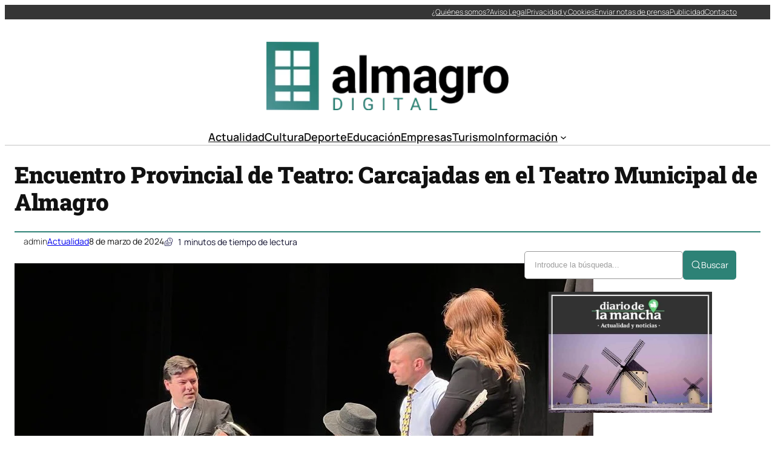

--- FILE ---
content_type: text/html; charset=UTF-8
request_url: https://almagro.digital/encuentro-provincial-de-teatro-carcajadas-en-el-teatro-municipal-de-almagro/
body_size: 35676
content:

<!DOCTYPE html><html lang="es" prefix="og: https://ogp.me/ns#"><head><script data-no-optimize="1">var litespeed_docref=sessionStorage.getItem("litespeed_docref");litespeed_docref&&(Object.defineProperty(document,"referrer",{get:function(){return litespeed_docref}}),sessionStorage.removeItem("litespeed_docref"));</script> <meta charset="UTF-8" /><meta name="viewport" content="width=device-width, initial-scale=1" /><meta name="description" content="El segundo fin de semana del IX Encuentro Provincial de Teatro ha comenzado con el Teatro Municipal prácticamente lleno."/><meta name="robots" content="follow, index, max-snippet:-1, max-video-preview:-1, max-image-preview:large"/><link rel="canonical" href="https://almagro.digital/encuentro-provincial-de-teatro-carcajadas-en-el-teatro-municipal-de-almagro/" /><meta property="og:locale" content="es_ES" /><meta property="og:type" content="article" /><meta property="og:title" content="Encuentro Provincial de Teatro: Carcajadas en el Teatro Municipal de Almagro - Almagro Digital" /><meta property="og:description" content="El segundo fin de semana del IX Encuentro Provincial de Teatro ha comenzado con el Teatro Municipal prácticamente lleno." /><meta property="og:url" content="https://almagro.digital/encuentro-provincial-de-teatro-carcajadas-en-el-teatro-municipal-de-almagro/" /><meta property="og:site_name" content="Almagro Digital" /><meta property="article:tag" content="Ayuntamiento de Almagro" /><meta property="article:section" content="Actualidad" /><meta property="og:image" content="https://almagro.digital/wp-content/uploads/2024/03/430086156_18161567542305421_293295412286443470_n.jpg" /><meta property="og:image:secure_url" content="https://almagro.digital/wp-content/uploads/2024/03/430086156_18161567542305421_293295412286443470_n.jpg" /><meta property="og:image:width" content="956" /><meta property="og:image:height" content="720" /><meta property="og:image:alt" content="Encuentro Provincial de Teatro: Carcajadas en el Teatro Municipal de Almagro" /><meta property="og:image:type" content="image/jpeg" /><meta property="article:published_time" content="2024-03-08T21:41:43+00:00" /><meta name="twitter:card" content="summary_large_image" /><meta name="twitter:title" content="Encuentro Provincial de Teatro: Carcajadas en el Teatro Municipal de Almagro - Almagro Digital" /><meta name="twitter:description" content="El segundo fin de semana del IX Encuentro Provincial de Teatro ha comenzado con el Teatro Municipal prácticamente lleno." /><meta name="twitter:image" content="https://almagro.digital/wp-content/uploads/2024/03/430086156_18161567542305421_293295412286443470_n.jpg" /><meta name="twitter:label1" content="Escrito por" /><meta name="twitter:data1" content="admin" /><meta name="twitter:label2" content="Tiempo de lectura" /><meta name="twitter:data2" content="Menos de un minuto" /> <script type="application/ld+json" class="rank-math-schema-pro">{"@context":"https://schema.org","@graph":[{"@type":"Place","@id":"https://almagro.digital/#place","address":{"@type":"PostalAddress","streetAddress":"Mesones, 9","addressLocality":"Herencia","addressRegion":"Ciudad Real","postalCode":"13640","addressCountry":"Spain"}},{"@type":"Organization","@id":"https://almagro.digital/#organization","name":"Almagro Digital. Noticias y Actualidad","url":"https://almagro.digital","email":"info@colorvivo.com","address":{"@type":"PostalAddress","streetAddress":"Mesones, 9","addressLocality":"Herencia","addressRegion":"Ciudad Real","postalCode":"13640","addressCountry":"Spain"},"logo":{"@type":"ImageObject","@id":"https://almagro.digital/#logo","url":"https://almagro.digital/wp-content/uploads/2022/08/almagro-digital-logo.png","contentUrl":"https://almagro.digital/wp-content/uploads/2022/08/almagro-digital-logo.png","caption":"Almagro Digital. Noticias y Actualidad","inLanguage":"es","width":"350","height":"99"},"location":{"@id":"https://almagro.digital/#place"}},{"@type":"WebSite","@id":"https://almagro.digital/#website","url":"https://almagro.digital","name":"Almagro Digital. Noticias y Actualidad","publisher":{"@id":"https://almagro.digital/#organization"},"inLanguage":"es"},{"@type":"ImageObject","@id":"https://almagro.digital/wp-content/uploads/2024/03/430086156_18161567542305421_293295412286443470_n.jpg","url":"https://almagro.digital/wp-content/uploads/2024/03/430086156_18161567542305421_293295412286443470_n.jpg","width":"956","height":"720","inLanguage":"es"},{"@type":"WebPage","@id":"https://almagro.digital/encuentro-provincial-de-teatro-carcajadas-en-el-teatro-municipal-de-almagro/#webpage","url":"https://almagro.digital/encuentro-provincial-de-teatro-carcajadas-en-el-teatro-municipal-de-almagro/","name":"Encuentro Provincial de Teatro: Carcajadas en el Teatro Municipal de Almagro - Almagro Digital","datePublished":"2024-03-08T21:41:43+00:00","dateModified":"2024-03-08T21:41:43+00:00","isPartOf":{"@id":"https://almagro.digital/#website"},"primaryImageOfPage":{"@id":"https://almagro.digital/wp-content/uploads/2024/03/430086156_18161567542305421_293295412286443470_n.jpg"},"inLanguage":"es"},{"@type":"Person","@id":"https://almagro.digital/author/dcarrero_i195piea/","name":"admin","url":"https://almagro.digital/author/dcarrero_i195piea/","image":{"@type":"ImageObject","@id":"https://almagro.digital/wp-content/litespeed/avatar/32a8d6c95b74a00782cc7d4ab6964ced.jpg?ver=1769011379","url":"https://almagro.digital/wp-content/litespeed/avatar/32a8d6c95b74a00782cc7d4ab6964ced.jpg?ver=1769011379","caption":"admin","inLanguage":"es"},"sameAs":["https://almagro.digital"],"worksFor":{"@id":"https://almagro.digital/#organization"}},{"@type":"BlogPosting","headline":"Encuentro Provincial de Teatro: Carcajadas en el Teatro Municipal de Almagro - Almagro Digital","datePublished":"2024-03-08T21:41:43+00:00","dateModified":"2024-03-08T21:41:43+00:00","articleSection":"Actualidad","author":{"@id":"https://almagro.digital/author/dcarrero_i195piea/","name":"admin"},"publisher":{"@id":"https://almagro.digital/#organization"},"description":"El segundo fin de semana del IX Encuentro Provincial de Teatro ha comenzado con el Teatro Municipal pr\u00e1cticamente lleno.","name":"Encuentro Provincial de Teatro: Carcajadas en el Teatro Municipal de Almagro - Almagro Digital","@id":"https://almagro.digital/encuentro-provincial-de-teatro-carcajadas-en-el-teatro-municipal-de-almagro/#richSnippet","isPartOf":{"@id":"https://almagro.digital/encuentro-provincial-de-teatro-carcajadas-en-el-teatro-municipal-de-almagro/#webpage"},"image":{"@id":"https://almagro.digital/wp-content/uploads/2024/03/430086156_18161567542305421_293295412286443470_n.jpg"},"inLanguage":"es","mainEntityOfPage":{"@id":"https://almagro.digital/encuentro-provincial-de-teatro-carcajadas-en-el-teatro-municipal-de-almagro/#webpage"}}]}</script> <title>Encuentro Provincial de Teatro: Carcajadas en el Teatro Municipal de Almagro - Almagro Digital</title><link rel="alternate" type="application/rss+xml" title="Almagro Digital &raquo; Feed" href="https://almagro.digital/feed/" /><link rel="alternate" title="oEmbed (JSON)" type="application/json+oembed" href="https://almagro.digital/wp-json/oembed/1.0/embed?url=https%3A%2F%2Falmagro.digital%2Fencuentro-provincial-de-teatro-carcajadas-en-el-teatro-municipal-de-almagro%2F" /><link rel="alternate" title="oEmbed (XML)" type="text/xml+oembed" href="https://almagro.digital/wp-json/oembed/1.0/embed?url=https%3A%2F%2Falmagro.digital%2Fencuentro-provincial-de-teatro-carcajadas-en-el-teatro-municipal-de-almagro%2F&#038;format=xml" /><style id='wp-img-auto-sizes-contain-inline-css'>img:is([sizes=auto i],[sizes^="auto," i]){contain-intrinsic-size:3000px 1500px}
/*# sourceURL=wp-img-auto-sizes-contain-inline-css */</style><link data-optimized="2" rel="stylesheet" href="https://almagro.digital/wp-content/litespeed/css/924a4f5bed5d3b0c326d4af48c7029b7.css?ver=cb722" /><style id='ultp-post-176897-inline-css'>.ultp-block-5278c7 > .ultp-row-wrapper > .block-editor-inner-blocks > .block-editor-block-list__layout, 
                .ultp-block-5278c7 > .ultp-row-wrapper > .ultp-row-content { column-gap: 20px;}.ultp-block-5278c7 > .ultp-row-wrapper > .block-editor-inner-blocks > .block-editor-block-list__layout, 
            .ultp-block-5278c7 > .ultp-row-wrapper > .ultp-row-content { row-gap: 0px } .ultp-block-5278c7 > .ultp-row-wrapper  > .block-editor-inner-blocks > .block-editor-block-list__layout, 
                .ultp-block-5278c7 > .ultp-row-wrapper > .ultp-row-content { max-width: 1400px; margin-left: auto !important; margin-right: auto !important;}.ultp-block-5278c7.wp-block-ultimate-post-row > .ultp-row-wrapper:not(:has( > .components-resizable-box__container)), 
            .ultp-block-5278c7.wp-block-ultimate-post-row > .ultp-row-wrapper:has( > .components-resizable-box__container) > .block-editor-inner-blocks {padding: 0px 0px 0px 0px; }@media (max-width: 991px) {.ultp-block-5278c7 > .ultp-row-wrapper > .block-editor-inner-blocks > .block-editor-block-list__layout, 
                .ultp-block-5278c7 > .ultp-row-wrapper > .ultp-row-content { column-gap: 10px;}}@media (max-width: 767px) {.ultp-block-5278c7 > .ultp-row-wrapper > .block-editor-inner-blocks > .block-editor-block-list__layout, 
                .ultp-block-5278c7 > .ultp-row-wrapper > .ultp-row-content { column-gap: 5px;}}.ultp-block-5278c7 > .ultp-row-wrapper > .block-editor-inner-blocks > .block-editor-block-list__layout,  
            .ultp-block-5278c7 > .ultp-row-wrapper > .ultp-row-content { overflow: visible }.ultp-block-5278c7 > .ultp-row-wrapper > .block-editor-inner-blocks > .block-editor-block-list__layout, 
                .ultp-block-5278c7 > .ultp-row-wrapper > .ultp-row-content { align-items: center } .ultp-block-5278c7 > .ultp-row-wrapper{background-color: rgba(54,54,54,1);}.ultp-block-5278c7 > .ultp-row-wrapper > .ultp-row-overlay { opacity:50%; }.ultp-block-5278c7 > .ultp-row-wrapper:hover > .ultp-row-overlay { opacity:50% }@media (min-width: 992px) {}@media only screen and (max-width: 991px) and (min-width: 768px) {}@media (max-width: 767px) {.ultp-block-5278c7 {display:none;}}[data-ultp=".ultp-block-0e6a5e"], 
            .ultp-row-content > .ultp-block-0e6a5e { flex-basis: calc(50% - 10px);}.ultp-block-0e6a5e > .ultp-column-wrapper { padding: 0px 0px 0px 0px; }@media (max-width: 991px) {[data-ultp=".ultp-block-0e6a5e"], 
            .ultp-row-content > .ultp-block-0e6a5e { flex-basis: calc(50% - 5px);}}@media (max-width: 767px) {[data-ultp=".ultp-block-0e6a5e"], 
            .ultp-row-content > .ultp-block-0e6a5e { flex-basis: calc(100% - 0px);}}.ultp-block-0e6a5e > .ultp-column-wrapper > .block-editor-inner-blocks > .block-editor-block-list__layout, 
                .ultp-row-content > .ultp-block-0e6a5e > .ultp-column-wrapper { display: flex;  flex-direction: column;}.ultp-block-0e6a5e > .ultp-column-wrapper > .block-editor-inner-blocks > .block-editor-block-list__layout, 
                .ultp-row-content > .ultp-block-0e6a5e > .ultp-column-wrapper  { justify-content: center; }.ultp-block-0e6a5e > .ultp-column-wrapper > .ultp-column-overlay { opacity: 50%; }.ultp-block-0e6a5e > .ultp-column-wrapper:hover > .ultp-column-overlay { opacity: 50%; }.block-editor-block-list__block > .ultp-block-0e6a5e > .ultp-column-wrapper, 
            .ultp-row-content > .ultp-block-0e6a5e > .ultp-column-wrapper { overflow: visible; }@media (min-width: 992px) {}@media only screen and (max-width: 991px) and (min-width: 768px) {}@media (max-width: 767px) {}[data-ultp=".ultp-block-ac675a"], 
            .ultp-row-content > .ultp-block-ac675a { flex-basis: calc(50% - 10px);}.ultp-block-ac675a > .ultp-column-wrapper > .block-editor-inner-blocks > .block-editor-block-list__layout, 
                .ultp-row-content > .ultp-block-ac675a > .ultp-column-wrapper { justify-content: flex-end; }.ultp-block-ac675a > .ultp-column-wrapper { padding: 0px 0px 0px 0px; }@media (max-width: 991px) {[data-ultp=".ultp-block-ac675a"], 
            .ultp-row-content > .ultp-block-ac675a { flex-basis: calc(50% - 5px);}}@media (max-width: 767px) {[data-ultp=".ultp-block-ac675a"], 
            .ultp-row-content > .ultp-block-ac675a { flex-basis: calc(100% - 0px);}}.ultp-block-ac675a > .ultp-column-wrapper > .block-editor-inner-blocks > .block-editor-block-list__layout, 
                .ultp-row-content > .ultp-block-ac675a > .ultp-column-wrapper  { display: flex; flex-direction: row }.ultp-block-ac675a > .ultp-column-wrapper > .block-editor-inner-blocks > .block-editor-block-list__layout, 
                .ultp-row-content > .ultp-block-ac675a > .ultp-column-wrapper  { align-content: center; }.ultp-block-ac675a > .ultp-column-wrapper > .block-editor-inner-blocks > .block-editor-block-list__layout, 
                .ultp-row-content > .ultp-block-ac675a > .ultp-column-wrapper  { align-items: center; }.ultp-block-ac675a > .ultp-column-wrapper > .block-editor-inner-blocks > .block-editor-block-list__layout, 
                .ultp-row-content > .ultp-block-ac675a > .ultp-column-wrapper { flex-wrap: wrap; }.ultp-block-ac675a > .ultp-column-wrapper > .ultp-column-overlay { opacity: 50%; }.ultp-block-ac675a > .ultp-column-wrapper:hover > .ultp-column-overlay { opacity: 50%; }.block-editor-block-list__block > .ultp-block-ac675a > .ultp-column-wrapper, 
            .ultp-row-content > .ultp-block-ac675a > .ultp-column-wrapper { overflow: visible; }@media (min-width: 992px) {}@media only screen and (max-width: 991px) and (min-width: 768px) {}@media (max-width: 767px) {}.ultp-block-e7fbca > .ultp-row-wrapper > .block-editor-inner-blocks > .block-editor-block-list__layout, 
                .ultp-block-e7fbca > .ultp-row-wrapper > .ultp-row-content { column-gap: 20px;}.ultp-block-e7fbca > .ultp-row-wrapper > .block-editor-inner-blocks > .block-editor-block-list__layout, 
            .ultp-block-e7fbca > .ultp-row-wrapper > .ultp-row-content { row-gap: 20px } .ultp-block-e7fbca > .ultp-row-wrapper  > .block-editor-inner-blocks > .block-editor-block-list__layout, 
                .ultp-block-e7fbca > .ultp-row-wrapper > .ultp-row-content { max-width: 1140px; margin-left: auto !important; margin-right: auto !important;}.ultp-block-e7fbca.wp-block-ultimate-post-row > .ultp-row-wrapper:not(:has( > .components-resizable-box__container)), 
            .ultp-block-e7fbca.wp-block-ultimate-post-row > .ultp-row-wrapper:has( > .components-resizable-box__container) > .block-editor-inner-blocks {padding: 15px 0px 0px 0px; }@media (max-width: 991px) {.ultp-block-e7fbca > .ultp-row-wrapper > .block-editor-inner-blocks > .block-editor-block-list__layout, 
                .ultp-block-e7fbca > .ultp-row-wrapper > .ultp-row-content { column-gap: 10px;}}@media (max-width: 767px) {.ultp-block-e7fbca > .ultp-row-wrapper > .block-editor-inner-blocks > .block-editor-block-list__layout, 
                .ultp-block-e7fbca > .ultp-row-wrapper > .ultp-row-content { column-gap: 5px;}}.ultp-block-e7fbca > .ultp-row-wrapper > .block-editor-inner-blocks > .block-editor-block-list__layout,  
            .ultp-block-e7fbca > .ultp-row-wrapper > .ultp-row-content { overflow: visible }.ultp-block-e7fbca > .ultp-row-wrapper > .ultp-row-overlay { opacity:50%; }.ultp-block-e7fbca > .ultp-row-wrapper:hover > .ultp-row-overlay { opacity:50% }@media (min-width: 992px) {}@media only screen and (max-width: 991px) and (min-width: 768px) {}@media (max-width: 767px) {.ultp-block-e7fbca {display:none;}}[data-ultp=".ultp-block-218b5a"], 
            .ultp-row-content > .ultp-block-218b5a { flex-basis: calc(100% - 0px);}.ultp-block-218b5a > .ultp-column-wrapper { padding: 15px 0px 10px 0px; }@media (max-width: 991px) {[data-ultp=".ultp-block-218b5a"], 
            .ultp-row-content > .ultp-block-218b5a { flex-basis: calc(100% - 0px);}}@media (max-width: 767px) {[data-ultp=".ultp-block-218b5a"], 
            .ultp-row-content > .ultp-block-218b5a { flex-basis: calc(100% - 0px);}}.ultp-block-218b5a > .ultp-column-wrapper > .block-editor-inner-blocks > .block-editor-block-list__layout, 
                .ultp-row-content > .ultp-block-218b5a > .ultp-column-wrapper { display: flex;  flex-direction: column;}.ultp-block-218b5a > .ultp-column-wrapper > .ultp-column-overlay { opacity: 50%; }.ultp-block-218b5a > .ultp-column-wrapper:hover > .ultp-column-overlay { opacity: 50%; }.block-editor-block-list__block > .ultp-block-218b5a > .ultp-column-wrapper, 
            .ultp-row-content > .ultp-block-218b5a > .ultp-column-wrapper { overflow: visible; }@media (min-width: 992px) {}@media only screen and (max-width: 991px) and (min-width: 768px) {}@media (max-width: 767px) {}.ultp-block-e61e94 > .ultp-row-wrapper > .block-editor-inner-blocks > .block-editor-block-list__layout, 
                .ultp-block-e61e94 > .ultp-row-wrapper > .ultp-row-content { column-gap: 20px;}.ultp-block-e61e94 > .ultp-row-wrapper > .block-editor-inner-blocks > .block-editor-block-list__layout, 
            .ultp-block-e61e94 > .ultp-row-wrapper > .ultp-row-content { row-gap: 20px } .ultp-block-e61e94 > .ultp-row-wrapper  > .block-editor-inner-blocks > .block-editor-block-list__layout, 
                .ultp-block-e61e94 > .ultp-row-wrapper > .ultp-row-content { max-width: 1140px; margin-left: auto !important; margin-right: auto !important;}.ultp-block-e61e94.wp-block-ultimate-post-row > .ultp-row-wrapper:not(:has( > .components-resizable-box__container)), 
            .ultp-block-e61e94.wp-block-ultimate-post-row > .ultp-row-wrapper:has( > .components-resizable-box__container) > .block-editor-inner-blocks {padding: 15px 0px 15px 0px; }@media (max-width: 991px) {.ultp-block-e61e94 > .ultp-row-wrapper > .block-editor-inner-blocks > .block-editor-block-list__layout, 
                .ultp-block-e61e94 > .ultp-row-wrapper > .ultp-row-content { column-gap: 10px;}}@media (max-width: 767px) {.ultp-block-e61e94 > .ultp-row-wrapper > .block-editor-inner-blocks > .block-editor-block-list__layout, 
                .ultp-block-e61e94 > .ultp-row-wrapper > .ultp-row-content { column-gap: 5px;}}.ultp-block-e61e94 > .ultp-row-wrapper > .block-editor-inner-blocks > .block-editor-block-list__layout,  
            .ultp-block-e61e94 > .ultp-row-wrapper > .ultp-row-content { overflow: visible }.ultp-block-e61e94 > .ultp-row-wrapper > .ultp-row-overlay { opacity:50%; }.ultp-block-e61e94 > .ultp-row-wrapper:hover > .ultp-row-overlay { opacity:50% }.ultp-block-e61e94 > .ultp-row-wrapper{ border-color:  #dfdfdf; border-style: solid; border-width: 0px 0px 2px 0px; }@media (min-width: 992px) {}@media only screen and (max-width: 991px) and (min-width: 768px) {}@media (max-width: 767px) {.ultp-block-e61e94 {display:none;}}[data-ultp=".ultp-block-d1cf62"], 
            .ultp-row-content > .ultp-block-d1cf62 { flex-basis: calc(100% - 0px);}.ultp-block-d1cf62 > .ultp-column-wrapper { padding: 0px 0px 0px 0px; }@media (max-width: 991px) {[data-ultp=".ultp-block-d1cf62"], 
            .ultp-row-content > .ultp-block-d1cf62 { flex-basis: calc(100% - 0px);}}@media (max-width: 767px) {[data-ultp=".ultp-block-d1cf62"], 
            .ultp-row-content > .ultp-block-d1cf62 { flex-basis: calc(100% - 0px);}}.ultp-block-d1cf62 > .ultp-column-wrapper > .block-editor-inner-blocks > .block-editor-block-list__layout, 
                .ultp-row-content > .ultp-block-d1cf62 > .ultp-column-wrapper { display: flex;  flex-direction: column;}.ultp-block-d1cf62 > .ultp-column-wrapper > .ultp-column-overlay { opacity: 50%; }.ultp-block-d1cf62 > .ultp-column-wrapper:hover > .ultp-column-overlay { opacity: 50%; }.block-editor-block-list__block > .ultp-block-d1cf62 > .ultp-column-wrapper, 
            .ultp-row-content > .ultp-block-d1cf62 > .ultp-column-wrapper { overflow: visible; }@media (min-width: 992px) {}@media only screen and (max-width: 991px) and (min-width: 768px) {}@media (max-width: 767px) {}.ultp-block-81e659 > .ultp-row-wrapper > .block-editor-inner-blocks > .block-editor-block-list__layout, 
                .ultp-block-81e659 > .ultp-row-wrapper > .ultp-row-content { column-gap: 20px;}.ultp-block-81e659 > .ultp-row-wrapper > .block-editor-inner-blocks > .block-editor-block-list__layout, 
            .ultp-block-81e659 > .ultp-row-wrapper > .ultp-row-content { row-gap: 20px } .ultp-block-81e659 > .ultp-row-wrapper  > .block-editor-inner-blocks > .block-editor-block-list__layout, 
                .ultp-block-81e659 > .ultp-row-wrapper > .ultp-row-content { max-width: 1140px; margin-left: auto !important; margin-right: auto !important;}.ultp-block-81e659.wp-block-ultimate-post-row > .ultp-row-wrapper:not(:has( > .components-resizable-box__container)), 
            .ultp-block-81e659.wp-block-ultimate-post-row > .ultp-row-wrapper:has( > .components-resizable-box__container) > .block-editor-inner-blocks {padding: 15px 15px 15px 15px; }@media (max-width: 991px) {.ultp-block-81e659 > .ultp-row-wrapper > .block-editor-inner-blocks > .block-editor-block-list__layout, 
                .ultp-block-81e659 > .ultp-row-wrapper > .ultp-row-content { column-gap: 10px;}}@media (max-width: 767px) {.ultp-block-81e659 > .ultp-row-wrapper > .block-editor-inner-blocks > .block-editor-block-list__layout, 
                .ultp-block-81e659 > .ultp-row-wrapper > .ultp-row-content { column-gap: 5px;}}.ultp-block-81e659 > .ultp-row-wrapper > .block-editor-inner-blocks > .block-editor-block-list__layout,  
            .ultp-block-81e659 > .ultp-row-wrapper > .ultp-row-content { overflow: visible }.ultp-block-81e659 > .ultp-row-wrapper > .block-editor-inner-blocks > .block-editor-block-list__layout, 
                .ultp-block-81e659 > .ultp-row-wrapper > .ultp-row-content { align-items: center } .ultp-block-81e659 > .ultp-row-wrapper > .ultp-row-overlay { opacity:50%; }.ultp-block-81e659 > .ultp-row-wrapper:hover > .ultp-row-overlay { opacity:50% }@media (min-width: 992px) {.ultp-block-81e659 {display:none;}}@media only screen and (max-width: 991px) and (min-width: 768px) {.ultp-block-81e659 {display:none;}}@media (max-width: 767px) {}[data-ultp=".ultp-block-87a738"], 
            .ultp-row-content > .ultp-block-87a738 { flex-basis: calc(50% - 10px);}.ultp-block-87a738 > .ultp-column-wrapper { padding: 0px 0px 0px 0px; }@media (max-width: 991px) {[data-ultp=".ultp-block-87a738"], 
            .ultp-row-content > .ultp-block-87a738 { flex-basis: calc(50% - 5px);}}@media (max-width: 767px) {[data-ultp=".ultp-block-87a738"], 
            .ultp-row-content > .ultp-block-87a738 { flex-basis: calc(50% - 2.5px);}}.ultp-block-87a738 > .ultp-column-wrapper > .block-editor-inner-blocks > .block-editor-block-list__layout, 
                .ultp-row-content > .ultp-block-87a738 > .ultp-column-wrapper { display: flex;  flex-direction: column;}.ultp-block-87a738 > .ultp-column-wrapper > .ultp-column-overlay { opacity: 50%; }.ultp-block-87a738 > .ultp-column-wrapper:hover > .ultp-column-overlay { opacity: 50%; }.block-editor-block-list__block > .ultp-block-87a738 > .ultp-column-wrapper, 
            .ultp-row-content > .ultp-block-87a738 > .ultp-column-wrapper { overflow: visible; }@media (min-width: 992px) {}@media only screen and (max-width: 991px) and (min-width: 768px) {}@media (max-width: 767px) {}[data-ultp=".ultp-block-36615b"], 
            .ultp-row-content > .ultp-block-36615b { flex-basis: calc(50% - 10px);}.ultp-block-36615b > .ultp-column-wrapper > .block-editor-inner-blocks > .block-editor-block-list__layout, 
                .ultp-row-content > .ultp-block-36615b > .ultp-column-wrapper { justify-content: flex-end; }.ultp-block-36615b > .ultp-column-wrapper { padding: 0px 0px 0px 0px; }@media (max-width: 991px) {[data-ultp=".ultp-block-36615b"], 
            .ultp-row-content > .ultp-block-36615b { flex-basis: calc(50% - 5px);}}@media (max-width: 767px) {[data-ultp=".ultp-block-36615b"], 
            .ultp-row-content > .ultp-block-36615b { flex-basis: calc(50% - 2.5px);}}.ultp-block-36615b > .ultp-column-wrapper > .block-editor-inner-blocks > .block-editor-block-list__layout, 
                .ultp-row-content > .ultp-block-36615b > .ultp-column-wrapper  { display: flex; flex-direction: row }.ultp-block-36615b > .ultp-column-wrapper > .block-editor-inner-blocks > .block-editor-block-list__layout, 
                .ultp-row-content > .ultp-block-36615b > .ultp-column-wrapper { flex-wrap: wrap; }.ultp-block-36615b > .ultp-column-wrapper > .ultp-column-overlay { opacity: 50%; }.ultp-block-36615b > .ultp-column-wrapper:hover > .ultp-column-overlay { opacity: 50%; }.block-editor-block-list__block > .ultp-block-36615b > .ultp-column-wrapper, 
            .ultp-row-content > .ultp-block-36615b > .ultp-column-wrapper { overflow: visible; }@media (min-width: 992px) {}@media only screen and (max-width: 991px) and (min-width: 768px) {}@media (max-width: 767px) {}
/*# sourceURL=ultp-post-176897-inline-css */</style><style id='ultp-post-176911-inline-css'>.ultp-block-2ed282 > .ultp-row-wrapper > .block-editor-inner-blocks > .block-editor-block-list__layout, 
                .ultp-block-2ed282 > .ultp-row-wrapper > .ultp-row-content { column-gap: 20px;}.ultp-block-2ed282 > .ultp-row-wrapper > .block-editor-inner-blocks > .block-editor-block-list__layout, 
            .ultp-block-2ed282 > .ultp-row-wrapper > .ultp-row-content { row-gap: 20px } .ultp-block-2ed282 > .ultp-row-wrapper  > .block-editor-inner-blocks > .block-editor-block-list__layout, 
                .ultp-block-2ed282 > .ultp-row-wrapper > .ultp-row-content { max-width: 1400px; margin-left: auto !important; margin-right: auto !important;}.ultp-block-2ed282.wp-block-ultimate-post-row > .ultp-row-wrapper:not(:has( > .components-resizable-box__container)), 
            .ultp-block-2ed282.wp-block-ultimate-post-row > .ultp-row-wrapper:has( > .components-resizable-box__container) > .block-editor-inner-blocks {padding: 15px 0px 15px 0px; }@media (max-width: 991px) {.ultp-block-2ed282 > .ultp-row-wrapper > .block-editor-inner-blocks > .block-editor-block-list__layout, 
                .ultp-block-2ed282 > .ultp-row-wrapper > .ultp-row-content { column-gap: 10px;}}@media (max-width: 767px) {.ultp-block-2ed282 > .ultp-row-wrapper > .block-editor-inner-blocks > .block-editor-block-list__layout, 
                .ultp-block-2ed282 > .ultp-row-wrapper > .ultp-row-content { column-gap: 5px;}}.ultp-block-2ed282 > .ultp-row-wrapper > .block-editor-inner-blocks > .block-editor-block-list__layout,  
            .ultp-block-2ed282 > .ultp-row-wrapper > .ultp-row-content { overflow: visible }.ultp-block-2ed282 > .ultp-row-wrapper > .block-editor-inner-blocks > .block-editor-block-list__layout, 
                .ultp-block-2ed282 > .ultp-row-wrapper > .ultp-row-content { align-items: center } .ultp-block-2ed282 > .ultp-row-wrapper > .ultp-row-overlay { opacity:50%; }.ultp-block-2ed282 > .ultp-row-wrapper:hover > .ultp-row-overlay { opacity:50% }@media (min-width: 992px) {}@media only screen and (max-width: 991px) and (min-width: 768px) {}@media (max-width: 767px) {}[data-ultp=".ultp-block-7465b4"], 
            .ultp-row-content > .ultp-block-7465b4 { flex-basis: calc(50% - 10px);}.ultp-block-7465b4 > .ultp-column-wrapper { padding: 0px 0px 0px 0px; }@media (max-width: 991px) {[data-ultp=".ultp-block-7465b4"], 
            .ultp-row-content > .ultp-block-7465b4 { flex-basis: calc(50% - 5px);}}@media (max-width: 767px) {[data-ultp=".ultp-block-7465b4"], 
            .ultp-row-content > .ultp-block-7465b4 { flex-basis: calc(100% - 0px);}}.ultp-block-7465b4 > .ultp-column-wrapper > .block-editor-inner-blocks > .block-editor-block-list__layout, 
                .ultp-row-content > .ultp-block-7465b4 > .ultp-column-wrapper { display: flex;  flex-direction: column;}.ultp-block-7465b4 > .ultp-column-wrapper > .ultp-column-overlay { opacity: 50%; }.ultp-block-7465b4 > .ultp-column-wrapper:hover > .ultp-column-overlay { opacity: 50%; }.block-editor-block-list__block > .ultp-block-7465b4 > .ultp-column-wrapper, 
            .ultp-row-content > .ultp-block-7465b4 > .ultp-column-wrapper { overflow: visible; }@media (min-width: 992px) {}@media only screen and (max-width: 991px) and (min-width: 768px) {}@media (max-width: 767px) {}[data-ultp=".ultp-block-575f73"], 
            .ultp-row-content > .ultp-block-575f73 { flex-basis: calc(50% - 10px);}.ultp-block-575f73 > .ultp-column-wrapper { padding: 0px 0px 0px 0px; }@media (max-width: 991px) {[data-ultp=".ultp-block-575f73"], 
            .ultp-row-content > .ultp-block-575f73 { flex-basis: calc(50% - 5px);}}@media (max-width: 767px) {[data-ultp=".ultp-block-575f73"], 
            .ultp-row-content > .ultp-block-575f73 { flex-basis: calc(100% - 0px);}}.ultp-block-575f73 > .ultp-column-wrapper > .block-editor-inner-blocks > .block-editor-block-list__layout, 
                .ultp-row-content > .ultp-block-575f73 > .ultp-column-wrapper { display: flex;  flex-direction: column;}.ultp-block-575f73 > .ultp-column-wrapper > .ultp-column-overlay { opacity: 50%; }.ultp-block-575f73 > .ultp-column-wrapper:hover > .ultp-column-overlay { opacity: 50%; }.block-editor-block-list__block > .ultp-block-575f73 > .ultp-column-wrapper, 
            .ultp-row-content > .ultp-block-575f73 > .ultp-column-wrapper { overflow: visible; }@media (min-width: 992px) {}@media only screen and (max-width: 991px) and (min-width: 768px) {}@media (max-width: 767px) {}.ultp-block-523d98 > .ultp-row-wrapper > .block-editor-inner-blocks > .block-editor-block-list__layout, 
                .ultp-block-523d98 > .ultp-row-wrapper > .ultp-row-content { column-gap: 20px;}.ultp-block-523d98 > .ultp-row-wrapper > .block-editor-inner-blocks > .block-editor-block-list__layout, 
            .ultp-block-523d98 > .ultp-row-wrapper > .ultp-row-content { row-gap: 20px } .ultp-block-523d98 > .ultp-row-wrapper  > .block-editor-inner-blocks > .block-editor-block-list__layout, 
                .ultp-block-523d98 > .ultp-row-wrapper > .ultp-row-content { max-width: 1400px; margin-left: auto !important; margin-right: auto !important;}.ultp-block-523d98.wp-block-ultimate-post-row > .ultp-row-wrapper:not(:has( > .components-resizable-box__container)), 
            .ultp-block-523d98.wp-block-ultimate-post-row > .ultp-row-wrapper:has( > .components-resizable-box__container) > .block-editor-inner-blocks {padding: 15px 0px 15px 0px; }@media (max-width: 991px) {.ultp-block-523d98 > .ultp-row-wrapper > .block-editor-inner-blocks > .block-editor-block-list__layout, 
                .ultp-block-523d98 > .ultp-row-wrapper > .ultp-row-content { column-gap: 10px;}}@media (max-width: 767px) {.ultp-block-523d98 > .ultp-row-wrapper > .block-editor-inner-blocks > .block-editor-block-list__layout, 
                .ultp-block-523d98 > .ultp-row-wrapper > .ultp-row-content { column-gap: 5px;}}.ultp-block-523d98 > .ultp-row-wrapper > .block-editor-inner-blocks > .block-editor-block-list__layout,  
            .ultp-block-523d98 > .ultp-row-wrapper > .ultp-row-content { overflow: visible }.ultp-block-523d98 > .ultp-row-wrapper > .block-editor-inner-blocks > .block-editor-block-list__layout, 
                .ultp-block-523d98 > .ultp-row-wrapper > .ultp-row-content { align-items: center } .ultp-block-523d98 > .ultp-row-wrapper{background-color: rgba(42,125,118,1);}.ultp-block-523d98 > .ultp-row-wrapper:hover{background-color: rgba(42,125,118,1);}.ultp-block-523d98 > .ultp-row-wrapper > .ultp-row-overlay{background-color: rgba(42,125,118,1);}.ultp-block-523d98 > .ultp-row-wrapper > .ultp-row-overlay { opacity:100%; }.ultp-block-523d98 > .ultp-row-wrapper:hover > .ultp-row-overlay{background-color: rgba(42,125,118,1);}.ultp-block-523d98 > .ultp-row-wrapper:hover > .ultp-row-overlay { opacity:50% }@media (min-width: 992px) {}@media only screen and (max-width: 991px) and (min-width: 768px) {}@media (max-width: 767px) {}[data-ultp=".ultp-block-b8bb4b"], 
            .ultp-row-content > .ultp-block-b8bb4b { flex-basis: calc(50% - 10px);}.ultp-block-b8bb4b > .ultp-column-wrapper { padding: 0px 0px 0px 0px; }@media (max-width: 991px) {[data-ultp=".ultp-block-b8bb4b"], 
            .ultp-row-content > .ultp-block-b8bb4b { flex-basis: calc(50% - 5px);}}@media (max-width: 767px) {[data-ultp=".ultp-block-b8bb4b"], 
            .ultp-row-content > .ultp-block-b8bb4b { flex-basis: calc(100% - 0px);}}.ultp-block-b8bb4b > .ultp-column-wrapper > .block-editor-inner-blocks > .block-editor-block-list__layout, 
                .ultp-row-content > .ultp-block-b8bb4b > .ultp-column-wrapper { display: flex;  flex-direction: column;}.ultp-block-b8bb4b > .ultp-column-wrapper > .block-editor-inner-blocks > .block-editor-block-list__layout, 
                .ultp-row-content > .ultp-block-b8bb4b > .ultp-column-wrapper  { justify-content: center; }.ultp-block-b8bb4b > .ultp-column-wrapper > .ultp-column-overlay { opacity: 50%; }.ultp-block-b8bb4b > .ultp-column-wrapper:hover > .ultp-column-overlay { opacity: 50%; }.block-editor-block-list__block > .ultp-block-b8bb4b > .ultp-column-wrapper, 
            .ultp-row-content > .ultp-block-b8bb4b > .ultp-column-wrapper { overflow: visible; }@media (min-width: 992px) {}@media only screen and (max-width: 991px) and (min-width: 768px) {}@media (max-width: 767px) {}[data-ultp=".ultp-block-194296"], 
            .ultp-row-content > .ultp-block-194296 { flex-basis: calc(50% - 10px);}.ultp-block-194296 > .ultp-column-wrapper { padding: 0px 0px 0px 0px; }@media (max-width: 991px) {[data-ultp=".ultp-block-194296"], 
            .ultp-row-content > .ultp-block-194296 { flex-basis: calc(50% - 5px);}}@media (max-width: 767px) {[data-ultp=".ultp-block-194296"], 
            .ultp-row-content > .ultp-block-194296 { flex-basis: calc(100% - 0px);}}.ultp-block-194296 > .ultp-column-wrapper > .block-editor-inner-blocks > .block-editor-block-list__layout, 
                .ultp-row-content > .ultp-block-194296 > .ultp-column-wrapper { display: flex;  flex-direction: column;}.ultp-block-194296 > .ultp-column-wrapper > .block-editor-inner-blocks > .block-editor-block-list__layout, 
                .ultp-row-content > .ultp-block-194296 > .ultp-column-wrapper  { justify-content: center; }.ultp-block-194296 > .ultp-column-wrapper > .ultp-column-overlay { opacity: 50%; }.ultp-block-194296 > .ultp-column-wrapper:hover > .ultp-column-overlay { opacity: 50%; }.block-editor-block-list__block > .ultp-block-194296 > .ultp-column-wrapper, 
            .ultp-row-content > .ultp-block-194296 > .ultp-column-wrapper { overflow: visible; }@media (min-width: 992px) {}@media only screen and (max-width: 991px) and (min-width: 768px) {}@media (max-width: 767px) {}
/*# sourceURL=ultp-post-176911-inline-css */</style><style id='wp-block-library-inline-css'>:root{--wp-block-synced-color:#7a00df;--wp-block-synced-color--rgb:122,0,223;--wp-bound-block-color:var(--wp-block-synced-color);--wp-editor-canvas-background:#ddd;--wp-admin-theme-color:#007cba;--wp-admin-theme-color--rgb:0,124,186;--wp-admin-theme-color-darker-10:#006ba1;--wp-admin-theme-color-darker-10--rgb:0,107,160.5;--wp-admin-theme-color-darker-20:#005a87;--wp-admin-theme-color-darker-20--rgb:0,90,135;--wp-admin-border-width-focus:2px}@media (min-resolution:192dpi){:root{--wp-admin-border-width-focus:1.5px}}.wp-element-button{cursor:pointer}:root .has-very-light-gray-background-color{background-color:#eee}:root .has-very-dark-gray-background-color{background-color:#313131}:root .has-very-light-gray-color{color:#eee}:root .has-very-dark-gray-color{color:#313131}:root .has-vivid-green-cyan-to-vivid-cyan-blue-gradient-background{background:linear-gradient(135deg,#00d084,#0693e3)}:root .has-purple-crush-gradient-background{background:linear-gradient(135deg,#34e2e4,#4721fb 50%,#ab1dfe)}:root .has-hazy-dawn-gradient-background{background:linear-gradient(135deg,#faaca8,#dad0ec)}:root .has-subdued-olive-gradient-background{background:linear-gradient(135deg,#fafae1,#67a671)}:root .has-atomic-cream-gradient-background{background:linear-gradient(135deg,#fdd79a,#004a59)}:root .has-nightshade-gradient-background{background:linear-gradient(135deg,#330968,#31cdcf)}:root .has-midnight-gradient-background{background:linear-gradient(135deg,#020381,#2874fc)}:root{--wp--preset--font-size--normal:16px;--wp--preset--font-size--huge:42px}.has-regular-font-size{font-size:1em}.has-larger-font-size{font-size:2.625em}.has-normal-font-size{font-size:var(--wp--preset--font-size--normal)}.has-huge-font-size{font-size:var(--wp--preset--font-size--huge)}.has-text-align-center{text-align:center}.has-text-align-left{text-align:left}.has-text-align-right{text-align:right}.has-fit-text{white-space:nowrap!important}#end-resizable-editor-section{display:none}.aligncenter{clear:both}.items-justified-left{justify-content:flex-start}.items-justified-center{justify-content:center}.items-justified-right{justify-content:flex-end}.items-justified-space-between{justify-content:space-between}.screen-reader-text{border:0;clip-path:inset(50%);height:1px;margin:-1px;overflow:hidden;padding:0;position:absolute;width:1px;word-wrap:normal!important}.screen-reader-text:focus{background-color:#ddd;clip-path:none;color:#444;display:block;font-size:1em;height:auto;left:5px;line-height:normal;padding:15px 23px 14px;text-decoration:none;top:5px;width:auto;z-index:100000}html :where(.has-border-color){border-style:solid}html :where([style*=border-top-color]){border-top-style:solid}html :where([style*=border-right-color]){border-right-style:solid}html :where([style*=border-bottom-color]){border-bottom-style:solid}html :where([style*=border-left-color]){border-left-style:solid}html :where([style*=border-width]){border-style:solid}html :where([style*=border-top-width]){border-top-style:solid}html :where([style*=border-right-width]){border-right-style:solid}html :where([style*=border-bottom-width]){border-bottom-style:solid}html :where([style*=border-left-width]){border-left-style:solid}html :where(img[class*=wp-image-]){height:auto;max-width:100%}:where(figure){margin:0 0 1em}html :where(.is-position-sticky){--wp-admin--admin-bar--position-offset:var(--wp-admin--admin-bar--height,0px)}@media screen and (max-width:600px){html :where(.is-position-sticky){--wp-admin--admin-bar--position-offset:0px}}
/*# sourceURL=/wp-includes/css/dist/block-library/common.min.css */</style><style id='global-styles-inline-css'>:root{--wp--preset--aspect-ratio--square: 1;--wp--preset--aspect-ratio--4-3: 4/3;--wp--preset--aspect-ratio--3-4: 3/4;--wp--preset--aspect-ratio--3-2: 3/2;--wp--preset--aspect-ratio--2-3: 2/3;--wp--preset--aspect-ratio--16-9: 16/9;--wp--preset--aspect-ratio--9-16: 9/16;--wp--preset--color--black: #000000;--wp--preset--color--cyan-bluish-gray: #abb8c3;--wp--preset--color--white: #ffffff;--wp--preset--color--pale-pink: #f78da7;--wp--preset--color--vivid-red: #cf2e2e;--wp--preset--color--luminous-vivid-orange: #ff6900;--wp--preset--color--luminous-vivid-amber: #fcb900;--wp--preset--color--light-green-cyan: #7bdcb5;--wp--preset--color--vivid-green-cyan: #00d084;--wp--preset--color--pale-cyan-blue: #8ed1fc;--wp--preset--color--vivid-cyan-blue: #0693e3;--wp--preset--color--vivid-purple: #9b51e0;--wp--preset--color--base: #FFFFFF;--wp--preset--color--contrast: #111111;--wp--preset--color--accent-1: #FFEE58;--wp--preset--color--accent-2: #F6CFF4;--wp--preset--color--accent-3: #503AA8;--wp--preset--color--accent-4: #686868;--wp--preset--color--accent-5: #FBFAF3;--wp--preset--color--accent-6: color-mix(in srgb, currentColor 20%, transparent);--wp--preset--gradient--vivid-cyan-blue-to-vivid-purple: linear-gradient(135deg,rgb(6,147,227) 0%,rgb(155,81,224) 100%);--wp--preset--gradient--light-green-cyan-to-vivid-green-cyan: linear-gradient(135deg,rgb(122,220,180) 0%,rgb(0,208,130) 100%);--wp--preset--gradient--luminous-vivid-amber-to-luminous-vivid-orange: linear-gradient(135deg,rgb(252,185,0) 0%,rgb(255,105,0) 100%);--wp--preset--gradient--luminous-vivid-orange-to-vivid-red: linear-gradient(135deg,rgb(255,105,0) 0%,rgb(207,46,46) 100%);--wp--preset--gradient--very-light-gray-to-cyan-bluish-gray: linear-gradient(135deg,rgb(238,238,238) 0%,rgb(169,184,195) 100%);--wp--preset--gradient--cool-to-warm-spectrum: linear-gradient(135deg,rgb(74,234,220) 0%,rgb(151,120,209) 20%,rgb(207,42,186) 40%,rgb(238,44,130) 60%,rgb(251,105,98) 80%,rgb(254,248,76) 100%);--wp--preset--gradient--blush-light-purple: linear-gradient(135deg,rgb(255,206,236) 0%,rgb(152,150,240) 100%);--wp--preset--gradient--blush-bordeaux: linear-gradient(135deg,rgb(254,205,165) 0%,rgb(254,45,45) 50%,rgb(107,0,62) 100%);--wp--preset--gradient--luminous-dusk: linear-gradient(135deg,rgb(255,203,112) 0%,rgb(199,81,192) 50%,rgb(65,88,208) 100%);--wp--preset--gradient--pale-ocean: linear-gradient(135deg,rgb(255,245,203) 0%,rgb(182,227,212) 50%,rgb(51,167,181) 100%);--wp--preset--gradient--electric-grass: linear-gradient(135deg,rgb(202,248,128) 0%,rgb(113,206,126) 100%);--wp--preset--gradient--midnight: linear-gradient(135deg,rgb(2,3,129) 0%,rgb(40,116,252) 100%);--wp--preset--font-size--small: 0.875rem;--wp--preset--font-size--medium: clamp(1rem, 1rem + ((1vw - 0.2rem) * 0.196), 1.125rem);--wp--preset--font-size--large: clamp(1.125rem, 1.125rem + ((1vw - 0.2rem) * 0.392), 1.375rem);--wp--preset--font-size--x-large: clamp(1.75rem, 1.75rem + ((1vw - 0.2rem) * 0.392), 2rem);--wp--preset--font-size--xx-large: clamp(2.15rem, 2.15rem + ((1vw - 0.2rem) * 0.392), 2.4rem);--wp--preset--font-family--roboto-slab: "Roboto Slab", serif;--wp--preset--font-family--manrope: Manrope, sans-serif;--wp--preset--spacing--20: 10px;--wp--preset--spacing--30: 20px;--wp--preset--spacing--40: 30px;--wp--preset--spacing--50: clamp(30px, 5vw, 50px);--wp--preset--spacing--60: clamp(30px, 7vw, 70px);--wp--preset--spacing--70: clamp(50px, 7vw, 90px);--wp--preset--spacing--80: clamp(70px, 10vw, 140px);--wp--preset--shadow--natural: 6px 6px 9px rgba(0, 0, 0, 0.2);--wp--preset--shadow--deep: 12px 12px 50px rgba(0, 0, 0, 0.4);--wp--preset--shadow--sharp: 6px 6px 0px rgba(0, 0, 0, 0.2);--wp--preset--shadow--outlined: 6px 6px 0px -3px rgb(255, 255, 255), 6px 6px rgb(0, 0, 0);--wp--preset--shadow--crisp: 6px 6px 0px rgb(0, 0, 0);}:root { --wp--style--global--content-size: 645px;--wp--style--global--wide-size: 1340px; }:where(body) { margin: 0; }.wp-site-blocks { padding-top: var(--wp--style--root--padding-top); padding-bottom: var(--wp--style--root--padding-bottom); }.has-global-padding { padding-right: var(--wp--style--root--padding-right); padding-left: var(--wp--style--root--padding-left); }.has-global-padding > .alignfull { margin-right: calc(var(--wp--style--root--padding-right) * -1); margin-left: calc(var(--wp--style--root--padding-left) * -1); }.has-global-padding :where(:not(.alignfull.is-layout-flow) > .has-global-padding:not(.wp-block-block, .alignfull)) { padding-right: 0; padding-left: 0; }.has-global-padding :where(:not(.alignfull.is-layout-flow) > .has-global-padding:not(.wp-block-block, .alignfull)) > .alignfull { margin-left: 0; margin-right: 0; }.wp-site-blocks > .alignleft { float: left; margin-right: 2em; }.wp-site-blocks > .alignright { float: right; margin-left: 2em; }.wp-site-blocks > .aligncenter { justify-content: center; margin-left: auto; margin-right: auto; }:where(.wp-site-blocks) > * { margin-block-start: 1.2rem; margin-block-end: 0; }:where(.wp-site-blocks) > :first-child { margin-block-start: 0; }:where(.wp-site-blocks) > :last-child { margin-block-end: 0; }:root { --wp--style--block-gap: 1.2rem; }:root :where(.is-layout-flow) > :first-child{margin-block-start: 0;}:root :where(.is-layout-flow) > :last-child{margin-block-end: 0;}:root :where(.is-layout-flow) > *{margin-block-start: 1.2rem;margin-block-end: 0;}:root :where(.is-layout-constrained) > :first-child{margin-block-start: 0;}:root :where(.is-layout-constrained) > :last-child{margin-block-end: 0;}:root :where(.is-layout-constrained) > *{margin-block-start: 1.2rem;margin-block-end: 0;}:root :where(.is-layout-flex){gap: 1.2rem;}:root :where(.is-layout-grid){gap: 1.2rem;}.is-layout-flow > .alignleft{float: left;margin-inline-start: 0;margin-inline-end: 2em;}.is-layout-flow > .alignright{float: right;margin-inline-start: 2em;margin-inline-end: 0;}.is-layout-flow > .aligncenter{margin-left: auto !important;margin-right: auto !important;}.is-layout-constrained > .alignleft{float: left;margin-inline-start: 0;margin-inline-end: 2em;}.is-layout-constrained > .alignright{float: right;margin-inline-start: 2em;margin-inline-end: 0;}.is-layout-constrained > .aligncenter{margin-left: auto !important;margin-right: auto !important;}.is-layout-constrained > :where(:not(.alignleft):not(.alignright):not(.alignfull)){max-width: var(--wp--style--global--content-size);margin-left: auto !important;margin-right: auto !important;}.is-layout-constrained > .alignwide{max-width: var(--wp--style--global--wide-size);}body .is-layout-flex{display: flex;}.is-layout-flex{flex-wrap: wrap;align-items: center;}.is-layout-flex > :is(*, div){margin: 0;}body .is-layout-grid{display: grid;}.is-layout-grid > :is(*, div){margin: 0;}body{background-color: var(--wp--preset--color--base);color: var(--wp--preset--color--contrast);font-family: var(--wp--preset--font-family--manrope);font-size: var(--wp--preset--font-size--large);font-weight: 300;letter-spacing: 0;line-height: 1.4;--wp--style--root--padding-top: 0px;--wp--style--root--padding-right: var(--wp--preset--spacing--50);--wp--style--root--padding-bottom: 0px;--wp--style--root--padding-left: var(--wp--preset--spacing--50);}a:where(:not(.wp-element-button)){color: currentColor;text-decoration: underline;}:root :where(a:where(:not(.wp-element-button)):hover){text-decoration: none;}h1, h2, h3, h4, h5, h6{font-family: var(--wp--preset--font-family--roboto-slab);font-weight: 300;letter-spacing: -0.5px;line-height: 1.2;}h1{font-size: var(--wp--preset--font-size--xx-large);}h2{font-size: var(--wp--preset--font-size--x-large);}h3{font-size: var(--wp--preset--font-size--large);}h4{font-size: var(--wp--preset--font-size--medium);}h5{font-size: var(--wp--preset--font-size--small);letter-spacing: 0.5px;}h6{font-size: var(--wp--preset--font-size--small);font-weight: 700;letter-spacing: 1.4px;text-transform: uppercase;}:root :where(.wp-element-button, .wp-block-button__link){background-color: var(--wp--preset--color--contrast);border-width: 0;color: var(--wp--preset--color--base);font-family: inherit;font-size: var(--wp--preset--font-size--medium);font-style: inherit;font-weight: 500;letter-spacing: -0.36px;line-height: inherit;padding-top: 1rem;padding-right: 2.25rem;padding-bottom: 1rem;padding-left: 2.25rem;text-decoration: none;text-transform: uppercase;}:root :where(.wp-element-button:hover, .wp-block-button__link:hover){background-color: color-mix(in srgb, var(--wp--preset--color--contrast) 85%, transparent);border-color: transparent;color: var(--wp--preset--color--base);}:root :where(.wp-element-button:focus, .wp-block-button__link:focus){outline-color: var(--wp--preset--color--accent-4);outline-offset: 2px;}:root :where(.wp-element-caption, .wp-block-audio figcaption, .wp-block-embed figcaption, .wp-block-gallery figcaption, .wp-block-image figcaption, .wp-block-table figcaption, .wp-block-video figcaption){font-size: var(--wp--preset--font-size--small);line-height: 1.4;}.has-black-color{color: var(--wp--preset--color--black) !important;}.has-cyan-bluish-gray-color{color: var(--wp--preset--color--cyan-bluish-gray) !important;}.has-white-color{color: var(--wp--preset--color--white) !important;}.has-pale-pink-color{color: var(--wp--preset--color--pale-pink) !important;}.has-vivid-red-color{color: var(--wp--preset--color--vivid-red) !important;}.has-luminous-vivid-orange-color{color: var(--wp--preset--color--luminous-vivid-orange) !important;}.has-luminous-vivid-amber-color{color: var(--wp--preset--color--luminous-vivid-amber) !important;}.has-light-green-cyan-color{color: var(--wp--preset--color--light-green-cyan) !important;}.has-vivid-green-cyan-color{color: var(--wp--preset--color--vivid-green-cyan) !important;}.has-pale-cyan-blue-color{color: var(--wp--preset--color--pale-cyan-blue) !important;}.has-vivid-cyan-blue-color{color: var(--wp--preset--color--vivid-cyan-blue) !important;}.has-vivid-purple-color{color: var(--wp--preset--color--vivid-purple) !important;}.has-base-color{color: var(--wp--preset--color--base) !important;}.has-contrast-color{color: var(--wp--preset--color--contrast) !important;}.has-accent-1-color{color: var(--wp--preset--color--accent-1) !important;}.has-accent-2-color{color: var(--wp--preset--color--accent-2) !important;}.has-accent-3-color{color: var(--wp--preset--color--accent-3) !important;}.has-accent-4-color{color: var(--wp--preset--color--accent-4) !important;}.has-accent-5-color{color: var(--wp--preset--color--accent-5) !important;}.has-accent-6-color{color: var(--wp--preset--color--accent-6) !important;}.has-black-background-color{background-color: var(--wp--preset--color--black) !important;}.has-cyan-bluish-gray-background-color{background-color: var(--wp--preset--color--cyan-bluish-gray) !important;}.has-white-background-color{background-color: var(--wp--preset--color--white) !important;}.has-pale-pink-background-color{background-color: var(--wp--preset--color--pale-pink) !important;}.has-vivid-red-background-color{background-color: var(--wp--preset--color--vivid-red) !important;}.has-luminous-vivid-orange-background-color{background-color: var(--wp--preset--color--luminous-vivid-orange) !important;}.has-luminous-vivid-amber-background-color{background-color: var(--wp--preset--color--luminous-vivid-amber) !important;}.has-light-green-cyan-background-color{background-color: var(--wp--preset--color--light-green-cyan) !important;}.has-vivid-green-cyan-background-color{background-color: var(--wp--preset--color--vivid-green-cyan) !important;}.has-pale-cyan-blue-background-color{background-color: var(--wp--preset--color--pale-cyan-blue) !important;}.has-vivid-cyan-blue-background-color{background-color: var(--wp--preset--color--vivid-cyan-blue) !important;}.has-vivid-purple-background-color{background-color: var(--wp--preset--color--vivid-purple) !important;}.has-base-background-color{background-color: var(--wp--preset--color--base) !important;}.has-contrast-background-color{background-color: var(--wp--preset--color--contrast) !important;}.has-accent-1-background-color{background-color: var(--wp--preset--color--accent-1) !important;}.has-accent-2-background-color{background-color: var(--wp--preset--color--accent-2) !important;}.has-accent-3-background-color{background-color: var(--wp--preset--color--accent-3) !important;}.has-accent-4-background-color{background-color: var(--wp--preset--color--accent-4) !important;}.has-accent-5-background-color{background-color: var(--wp--preset--color--accent-5) !important;}.has-accent-6-background-color{background-color: var(--wp--preset--color--accent-6) !important;}.has-black-border-color{border-color: var(--wp--preset--color--black) !important;}.has-cyan-bluish-gray-border-color{border-color: var(--wp--preset--color--cyan-bluish-gray) !important;}.has-white-border-color{border-color: var(--wp--preset--color--white) !important;}.has-pale-pink-border-color{border-color: var(--wp--preset--color--pale-pink) !important;}.has-vivid-red-border-color{border-color: var(--wp--preset--color--vivid-red) !important;}.has-luminous-vivid-orange-border-color{border-color: var(--wp--preset--color--luminous-vivid-orange) !important;}.has-luminous-vivid-amber-border-color{border-color: var(--wp--preset--color--luminous-vivid-amber) !important;}.has-light-green-cyan-border-color{border-color: var(--wp--preset--color--light-green-cyan) !important;}.has-vivid-green-cyan-border-color{border-color: var(--wp--preset--color--vivid-green-cyan) !important;}.has-pale-cyan-blue-border-color{border-color: var(--wp--preset--color--pale-cyan-blue) !important;}.has-vivid-cyan-blue-border-color{border-color: var(--wp--preset--color--vivid-cyan-blue) !important;}.has-vivid-purple-border-color{border-color: var(--wp--preset--color--vivid-purple) !important;}.has-base-border-color{border-color: var(--wp--preset--color--base) !important;}.has-contrast-border-color{border-color: var(--wp--preset--color--contrast) !important;}.has-accent-1-border-color{border-color: var(--wp--preset--color--accent-1) !important;}.has-accent-2-border-color{border-color: var(--wp--preset--color--accent-2) !important;}.has-accent-3-border-color{border-color: var(--wp--preset--color--accent-3) !important;}.has-accent-4-border-color{border-color: var(--wp--preset--color--accent-4) !important;}.has-accent-5-border-color{border-color: var(--wp--preset--color--accent-5) !important;}.has-accent-6-border-color{border-color: var(--wp--preset--color--accent-6) !important;}.has-vivid-cyan-blue-to-vivid-purple-gradient-background{background: var(--wp--preset--gradient--vivid-cyan-blue-to-vivid-purple) !important;}.has-light-green-cyan-to-vivid-green-cyan-gradient-background{background: var(--wp--preset--gradient--light-green-cyan-to-vivid-green-cyan) !important;}.has-luminous-vivid-amber-to-luminous-vivid-orange-gradient-background{background: var(--wp--preset--gradient--luminous-vivid-amber-to-luminous-vivid-orange) !important;}.has-luminous-vivid-orange-to-vivid-red-gradient-background{background: var(--wp--preset--gradient--luminous-vivid-orange-to-vivid-red) !important;}.has-very-light-gray-to-cyan-bluish-gray-gradient-background{background: var(--wp--preset--gradient--very-light-gray-to-cyan-bluish-gray) !important;}.has-cool-to-warm-spectrum-gradient-background{background: var(--wp--preset--gradient--cool-to-warm-spectrum) !important;}.has-blush-light-purple-gradient-background{background: var(--wp--preset--gradient--blush-light-purple) !important;}.has-blush-bordeaux-gradient-background{background: var(--wp--preset--gradient--blush-bordeaux) !important;}.has-luminous-dusk-gradient-background{background: var(--wp--preset--gradient--luminous-dusk) !important;}.has-pale-ocean-gradient-background{background: var(--wp--preset--gradient--pale-ocean) !important;}.has-electric-grass-gradient-background{background: var(--wp--preset--gradient--electric-grass) !important;}.has-midnight-gradient-background{background: var(--wp--preset--gradient--midnight) !important;}.has-small-font-size{font-size: var(--wp--preset--font-size--small) !important;}.has-medium-font-size{font-size: var(--wp--preset--font-size--medium) !important;}.has-large-font-size{font-size: var(--wp--preset--font-size--large) !important;}.has-x-large-font-size{font-size: var(--wp--preset--font-size--x-large) !important;}.has-xx-large-font-size{font-size: var(--wp--preset--font-size--xx-large) !important;}.has-roboto-slab-font-family{font-family: var(--wp--preset--font-family--roboto-slab) !important;}.has-manrope-font-family{font-family: var(--wp--preset--font-family--manrope) !important;}
.fecha-hoy{
	font-size: 12px !important;
	color: #fff !important;
}

.menu-top{
	padding-right: 10px !important;
}

.texto-pie a{
	color: #fff !important;
}

h1 p{
	padding-top: 0px;
	padding-bottom: 0px;
	margin-top: 0px;
	margin-bottom: 0px;
}

.ultp-builder-container {
  max-width: 1400px !important; /* tu ancho deseado */
  width: 100%;
  margin-left: auto;
  margin-right: auto;
  box-sizing: border-box;
  padding-left: 1rem;
  padding-right: 1rem;
}

.scriptlesssocialsharing{
	margin: 0px !important;
	margin-top: 10px !important;
	margin-bottom: 10px !important;
}

.scriptlesssocialsharing__buttons a.button{
	padding: 10px !important;
}

@font-face {
  font-family: 'Manrope';
  src: url('/wp-content/themes/twentytwentyfive/assets/fonts/manrope/Manrope-VariableFont_wght.woff2') format('woff2');
  font-weight: 100 900;
  font-style: normal;
  font-display: swap;
}

/* === Hacerlo responsive === */
@media (max-width: 1024px) {
  .ultp-builder-container {
    max-width: 95%;
    padding-left: 0.75rem;
    padding-right: 0.75rem;
  }
}

@media (max-width: 768px) {
  .ultp-builder-container {
    max-width: 100%;
    padding-left: 0.5rem;
    padding-right: 0.5rem;
  }
}
/*# sourceURL=global-styles-inline-css */</style><style id='wp-block-template-skip-link-inline-css'>.skip-link.screen-reader-text {
			border: 0;
			clip-path: inset(50%);
			height: 1px;
			margin: -1px;
			overflow: hidden;
			padding: 0;
			position: absolute !important;
			width: 1px;
			word-wrap: normal !important;
		}

		.skip-link.screen-reader-text:focus {
			background-color: #eee;
			clip-path: none;
			color: #444;
			display: block;
			font-size: 1em;
			height: auto;
			left: 5px;
			line-height: normal;
			padding: 15px 23px 14px;
			text-decoration: none;
			top: 5px;
			width: auto;
			z-index: 100000;
		}
/*# sourceURL=wp-block-template-skip-link-inline-css */</style><style id='scriptlesssocialsharing-inline-css'>.scriptlesssocialsharing__buttons a.button { padding: 12px; flex: 1; }@media only screen and (max-width: 767px) { .scriptlesssocialsharing .sss-name { position: absolute; clip: rect(1px, 1px, 1px, 1px); height: 1px; width: 1px; border: 0; overflow: hidden; } }
/*# sourceURL=scriptlesssocialsharing-inline-css */</style><style id='wpxpo-global-style-inline-css'>:root {
			--preset-color1: #037fff;
			--preset-color2: #026fe0;
			--preset-color3: #071323;
			--preset-color4: #132133;
			--preset-color5: #34495e;
			--preset-color6: #787676;
			--preset-color7: #f0f2f3;
			--preset-color8: #f8f9fa;
			--preset-color9: #ffffff;
		}{}
/*# sourceURL=wpxpo-global-style-inline-css */</style><style id='ultp-preset-colors-style-inline-css'>:root { --postx_preset_Base_1_color: #f4f4ff; --postx_preset_Base_2_color: #dddff8; --postx_preset_Base_3_color: #B4B4D6; --postx_preset_Primary_color: #3323f0; --postx_preset_Secondary_color: #4a5fff; --postx_preset_Tertiary_color: #FFFFFF; --postx_preset_Contrast_3_color: #545472; --postx_preset_Contrast_2_color: #262657; --postx_preset_Contrast_1_color: #10102e; --postx_preset_Over_Primary_color: #ffffff;  }
/*# sourceURL=ultp-preset-colors-style-inline-css */</style><style id='ultp-preset-gradient-style-inline-css'>:root { --postx_preset_Primary_to_Secondary_to_Right_gradient: linear-gradient(90deg, var(--postx_preset_Primary_color) 0%, var(--postx_preset_Secondary_color) 100%); --postx_preset_Primary_to_Secondary_to_Bottom_gradient: linear-gradient(180deg, var(--postx_preset_Primary_color) 0%, var(--postx_preset_Secondary_color) 100%); --postx_preset_Secondary_to_Primary_to_Right_gradient: linear-gradient(90deg, var(--postx_preset_Secondary_color) 0%, var(--postx_preset_Primary_color) 100%); --postx_preset_Secondary_to_Primary_to_Bottom_gradient: linear-gradient(180deg, var(--postx_preset_Secondary_color) 0%, var(--postx_preset_Primary_color) 100%); --postx_preset_Cold_Evening_gradient: linear-gradient(0deg, rgb(12, 52, 131) 0%, rgb(162, 182, 223) 100%, rgb(107, 140, 206) 100%, rgb(162, 182, 223) 100%); --postx_preset_Purple_Division_gradient: linear-gradient(0deg, rgb(112, 40, 228) 0%, rgb(229, 178, 202) 100%); --postx_preset_Over_Sun_gradient: linear-gradient(60deg, rgb(171, 236, 214) 0%, rgb(251, 237, 150) 100%); --postx_preset_Morning_Salad_gradient: linear-gradient(-255deg, rgb(183, 248, 219) 0%, rgb(80, 167, 194) 100%); --postx_preset_Fabled_Sunset_gradient: linear-gradient(-270deg, rgb(35, 21, 87) 0%, rgb(68, 16, 122) 29%, rgb(255, 19, 97) 67%, rgb(255, 248, 0) 100%);  }
/*# sourceURL=ultp-preset-gradient-style-inline-css */</style><style id='ultp-preset-typo-style-inline-css'>:root { --postx_preset_Heading_typo_font_family: Helvetica; --postx_preset_Heading_typo_font_family_type: sans-serif; --postx_preset_Heading_typo_font_weight: 600; --postx_preset_Heading_typo_text_transform: capitalize; --postx_preset_Body_and_Others_typo_font_family: Helvetica; --postx_preset_Body_and_Others_typo_font_family_type: sans-serif; --postx_preset_Body_and_Others_typo_font_weight: 400; --postx_preset_Body_and_Others_typo_text_transform: lowercase; --postx_preset_body_typo_font_size_lg: 16px; --postx_preset_paragraph_1_typo_font_size_lg: 12px; --postx_preset_paragraph_2_typo_font_size_lg: 12px; --postx_preset_paragraph_3_typo_font_size_lg: 12px; --postx_preset_heading_h1_typo_font_size_lg: 42px; --postx_preset_heading_h2_typo_font_size_lg: 36px; --postx_preset_heading_h3_typo_font_size_lg: 30px; --postx_preset_heading_h4_typo_font_size_lg: 24px; --postx_preset_heading_h5_typo_font_size_lg: 20px; --postx_preset_heading_h6_typo_font_size_lg: 16px; }
/*# sourceURL=ultp-preset-typo-style-inline-css */</style><style id='ultp-post-176894-inline-css'>.ultp-block-44c96b > .ultp-row-wrapper > .block-editor-inner-blocks > .block-editor-block-list__layout, 
                .ultp-block-44c96b > .ultp-row-wrapper > .ultp-row-content { column-gap: 20px;}.ultp-block-44c96b > .ultp-row-wrapper > .block-editor-inner-blocks > .block-editor-block-list__layout, 
            .ultp-block-44c96b > .ultp-row-wrapper > .ultp-row-content { row-gap: 20px }.ultp-block-44c96b.wp-block-ultimate-post-row > .ultp-row-wrapper:not(:has( > .components-resizable-box__container)), 
            .ultp-block-44c96b.wp-block-ultimate-post-row > .ultp-row-wrapper:has( > .components-resizable-box__container) > .block-editor-inner-blocks {padding: 0px 0px 0px 0px; }@media (max-width: 991px) {.ultp-block-44c96b > .ultp-row-wrapper > .block-editor-inner-blocks > .block-editor-block-list__layout, 
                .ultp-block-44c96b > .ultp-row-wrapper > .ultp-row-content { column-gap: 10px;}}@media (max-width: 767px) {.ultp-block-44c96b > .ultp-row-wrapper > .block-editor-inner-blocks > .block-editor-block-list__layout, 
                .ultp-block-44c96b > .ultp-row-wrapper > .ultp-row-content { column-gap: 5px;}}.ultp-block-44c96b > .ultp-row-wrapper > .block-editor-inner-blocks > .block-editor-block-list__layout,  
            .ultp-block-44c96b > .ultp-row-wrapper > .ultp-row-content { overflow: visible }.ultp-block-44c96b > .ultp-row-wrapper > .block-editor-inner-blocks > .block-editor-block-list__layout, 
                .ultp-block-44c96b > .ultp-row-wrapper > .ultp-row-content { align-items: flex-start } .ultp-block-44c96b > .ultp-row-wrapper > .ultp-row-overlay { opacity:50%; }.ultp-block-44c96b > .ultp-row-wrapper:hover > .ultp-row-overlay { opacity:50% }@media (min-width: 992px) {}@media only screen and (max-width: 991px) and (min-width: 768px) {}@media (max-width: 767px) {}[data-ultp=".ultp-block-e31ce0"], 
            .ultp-row-content > .ultp-block-e31ce0 { flex-basis: calc(100% - 0px);}.ultp-block-e31ce0 > .ultp-column-wrapper { padding: 0px 0px 0px 0px; }@media (max-width: 991px) {[data-ultp=".ultp-block-e31ce0"], 
            .ultp-row-content > .ultp-block-e31ce0 { flex-basis: calc(100% - 0px);}}@media (max-width: 767px) {[data-ultp=".ultp-block-e31ce0"], 
            .ultp-row-content > .ultp-block-e31ce0 { flex-basis: calc(100% - 0px);}}.ultp-block-e31ce0 > .ultp-column-wrapper > .block-editor-inner-blocks > .block-editor-block-list__layout, 
                .ultp-row-content > .ultp-block-e31ce0 > .ultp-column-wrapper { display: flex;  flex-direction: column;}.ultp-block-e31ce0 > .ultp-column-wrapper > .ultp-column-overlay { opacity: 50%; }.ultp-block-e31ce0 > .ultp-column-wrapper:hover > .ultp-column-overlay { opacity: 50%; }.block-editor-block-list__block > .ultp-block-e31ce0 > .ultp-column-wrapper, 
            .ultp-row-content > .ultp-block-e31ce0 > .ultp-column-wrapper { overflow: visible; }@media (min-width: 992px) {}@media only screen and (max-width: 991px) and (min-width: 768px) {}@media (max-width: 767px) {}.ultp-block-016626 > .ultp-row-wrapper > .block-editor-inner-blocks > .block-editor-block-list__layout, 
                .ultp-block-016626 > .ultp-row-wrapper > .ultp-row-content { column-gap: 20px;}.ultp-block-016626 > .ultp-row-wrapper > .block-editor-inner-blocks > .block-editor-block-list__layout, 
            .ultp-block-016626 > .ultp-row-wrapper > .ultp-row-content { row-gap: 20px }.ultp-block-016626.wp-block-ultimate-post-row > .ultp-row-wrapper:not(:has( > .components-resizable-box__container)), 
            .ultp-block-016626.wp-block-ultimate-post-row > .ultp-row-wrapper:has( > .components-resizable-box__container) > .block-editor-inner-blocks {padding: 10px 0px 10px 0px; }@media (max-width: 991px) {.ultp-block-016626 > .ultp-row-wrapper > .block-editor-inner-blocks > .block-editor-block-list__layout, 
                .ultp-block-016626 > .ultp-row-wrapper > .ultp-row-content { column-gap: 10px;}}@media (max-width: 767px) {.ultp-block-016626 > .ultp-row-wrapper > .block-editor-inner-blocks > .block-editor-block-list__layout, 
                .ultp-block-016626 > .ultp-row-wrapper > .ultp-row-content { column-gap: 5px;}}.ultp-block-016626 > .ultp-row-wrapper > .block-editor-inner-blocks > .block-editor-block-list__layout,  
            .ultp-block-016626 > .ultp-row-wrapper > .ultp-row-content { overflow: visible }.ultp-block-016626 > .ultp-row-wrapper > .ultp-row-content > .wp-block-ultimate-post-column { height: auto } 
                .ultp-block-016626 > .ultp-row-wrapper > .block-editor-inner-blocks > .block-editor-block-list__layout > .wp-block > .wp-block-ultimate-post-column, 
                .ultp-block-016626 > .ultp-row-wrapper > .block-editor-inner-blocks > .block-editor-block-list__layout > .wp-block > .wp-block-ultimate-post-column > .ultp-column-wrapper { height: 100%; box-sizing: border-box;}.ultp-block-016626 > .ultp-row-wrapper > .block-editor-inner-blocks > .block-editor-block-list__layout, 
                .ultp-block-016626 > .ultp-row-wrapper > .ultp-row-content { align-items: stretch } .ultp-block-016626 > .ultp-row-wrapper{background-color: rgba(255,255,255,1);}.ultp-block-016626 > .ultp-row-wrapper > .ultp-row-overlay { opacity:50%; }.ultp-block-016626 > .ultp-row-wrapper:hover > .ultp-row-overlay { opacity:50% }.ultp-block-016626 > .ultp-row-wrapper{ border-color:  rgba(45,130,118,1); border-style: solid; border-width: 2px 0px 0px 0px; }@media (min-width: 992px) {}@media only screen and (max-width: 991px) and (min-width: 768px) {}@media (max-width: 767px) {}[data-ultp=".ultp-block-041d23"], 
            .ultp-row-content > .ultp-block-041d23 { flex-basis: calc(100% - 0px);}.ultp-block-041d23 > .ultp-column-wrapper { padding: 0px 0px 0px 0px; }@media (max-width: 991px) {[data-ultp=".ultp-block-041d23"], 
            .ultp-row-content > .ultp-block-041d23 { flex-basis: calc(100% - 0px);}}@media (max-width: 767px) {[data-ultp=".ultp-block-041d23"], 
            .ultp-row-content > .ultp-block-041d23 { flex-basis: calc(100% - 0px);}}.ultp-block-041d23 > .ultp-column-wrapper > .block-editor-inner-blocks > .block-editor-block-list__layout, 
                .ultp-row-content > .ultp-block-041d23 > .ultp-column-wrapper  { display: flex; flex-direction: row }.ultp-block-041d23 > .ultp-column-wrapper > .block-editor-inner-blocks > .block-editor-block-list__layout, 
                .ultp-row-content > .ultp-block-041d23 > .ultp-column-wrapper  { align-content: center; }.ultp-block-041d23 > .ultp-column-wrapper > .block-editor-inner-blocks > .block-editor-block-list__layout, 
                .ultp-row-content > .ultp-block-041d23 > .ultp-column-wrapper  { align-items: center; }.ultp-block-041d23 > .ultp-column-wrapper > .block-editor-inner-blocks > .block-editor-block-list__layout, 
                .ultp-row-content > .ultp-block-041d23 > .ultp-column-wrapper  { gap: 20px; }.ultp-block-041d23 > .ultp-column-wrapper > .block-editor-inner-blocks > .block-editor-block-list__layout, 
                .ultp-row-content > .ultp-block-041d23 > .ultp-column-wrapper { flex-wrap: wrap; }.ultp-block-041d23 > .ultp-column-wrapper > .ultp-column-overlay { opacity: 50%; }.ultp-block-041d23 > .ultp-column-wrapper:hover > .ultp-column-overlay { opacity: 50%; }.block-editor-block-list__block > .ultp-block-041d23 > .ultp-column-wrapper, 
            .ultp-row-content > .ultp-block-041d23 > .ultp-column-wrapper { overflow: visible; }@media (min-width: 992px) {}@media only screen and (max-width: 991px) and (min-width: 768px) {}@media (max-width: 767px) {}.ultp-block-6c09ca .ultp-read-count{font-size:14px;}.ultp-block-6c09ca .ultp-read-count svg{ width:15px; height:15px }.ultp-block-6c09ca .ultp-read-count > svg { margin-right: 8px }.ultp-block-6c09ca .ultp-read-count { color:var(--postx_preset_Contrast_1_color) }.ultp-block-6c09ca .ultp-read-count{font-weight:400;}.ultp-block-6c09ca .ultp-read-count .ultp-read-label {order: unset; margin-left: 5px;}.ultp-block-6c09ca .ultp-read-count > svg { color:var(--postx_preset_Contrast_2_color); color:var(--postx_preset_Contrast_2_color);}@media (min-width: 992px) {}@media only screen and (max-width: 991px) and (min-width: 768px) {}@media (max-width: 767px) {}.ultp-block-8a83d8 > .ultp-row-wrapper > .block-editor-inner-blocks > .block-editor-block-list__layout, 
                .ultp-block-8a83d8 > .ultp-row-wrapper > .ultp-row-content { column-gap: 40px;}.ultp-block-8a83d8 > .ultp-row-wrapper > .block-editor-inner-blocks > .block-editor-block-list__layout, 
            .ultp-block-8a83d8 > .ultp-row-wrapper > .ultp-row-content { row-gap: 20px } .ultp-block-8a83d8 > .ultp-row-wrapper  > .block-editor-inner-blocks > .block-editor-block-list__layout, 
                .ultp-block-8a83d8 > .ultp-row-wrapper > .ultp-row-content { max-width: 1400px; margin-left: auto !important; margin-right: auto !important;}.ultp-block-8a83d8.wp-block-ultimate-post-row > .ultp-row-wrapper:not(:has( > .components-resizable-box__container)), 
            .ultp-block-8a83d8.wp-block-ultimate-post-row > .ultp-row-wrapper:has( > .components-resizable-box__container) > .block-editor-inner-blocks {padding: 15px 0px 15px 0px; }@media (max-width: 991px) {.ultp-block-8a83d8 > .ultp-row-wrapper > .block-editor-inner-blocks > .block-editor-block-list__layout, 
                .ultp-block-8a83d8 > .ultp-row-wrapper > .ultp-row-content { column-gap: 10px;}}@media (max-width: 767px) {.ultp-block-8a83d8 > .ultp-row-wrapper > .block-editor-inner-blocks > .block-editor-block-list__layout, 
                .ultp-block-8a83d8 > .ultp-row-wrapper > .ultp-row-content { column-gap: 5px;}}.ultp-block-8a83d8 > .ultp-row-wrapper > .block-editor-inner-blocks > .block-editor-block-list__layout,  
            .ultp-block-8a83d8 > .ultp-row-wrapper > .ultp-row-content { overflow: visible }.ultp-block-8a83d8 > .ultp-row-wrapper > .ultp-row-overlay { opacity:50%; }.ultp-block-8a83d8 > .ultp-row-wrapper:hover > .ultp-row-overlay { opacity:50% }@media (min-width: 992px) {}@media only screen and (max-width: 991px) and (min-width: 768px) {}@media (max-width: 767px) {}[data-ultp=".ultp-block-62e77e"], 
            .ultp-row-content > .ultp-block-62e77e { flex-basis: calc(70% - 20px);}.ultp-block-62e77e > .ultp-column-wrapper { padding: 0px 0px 0px 0px; }@media (max-width: 991px) {[data-ultp=".ultp-block-62e77e"], 
            .ultp-row-content > .ultp-block-62e77e { flex-basis: calc(50% - 5px);}}@media (max-width: 767px) {[data-ultp=".ultp-block-62e77e"], 
            .ultp-row-content > .ultp-block-62e77e { flex-basis: calc(100% - 0px);}}.ultp-block-62e77e > .ultp-column-wrapper > .block-editor-inner-blocks > .block-editor-block-list__layout, 
                .ultp-row-content > .ultp-block-62e77e > .ultp-column-wrapper { display: flex;  flex-direction: column;}.ultp-block-62e77e > .ultp-column-wrapper > .ultp-column-overlay { opacity: 50%; }.ultp-block-62e77e > .ultp-column-wrapper:hover > .ultp-column-overlay { opacity: 50%; }.block-editor-block-list__block > .ultp-block-62e77e > .ultp-column-wrapper, 
            .ultp-row-content > .ultp-block-62e77e > .ultp-column-wrapper { overflow: visible; }@media (min-width: 992px) {}@media only screen and (max-width: 991px) and (min-width: 768px) {}@media (max-width: 767px) {}.ultp-block-e474dd .ultp-nav-block-next, 
          .ultp-block-e474dd .ultp-nav-block-prev { padding:30px 0px 30px 0px; }.ultp-block-e474dd .ultp-nav-block-next, 
          .ultp-block-e474dd .ultp-nav-block-prev { border-radius:4px; }.ultp-block-e474dd .ultp-block-nav .ultp-prev-title, 
          .ultp-block-e474dd .ultp-block-nav .ultp-next-title { margin:0px; }.ultp-block-e474dd .ultp-nav-inside .ultp-nav-text-content .ultp-nav-title{font-size:16px;line-height:22px !important;}.ultp-block-e474dd .ultp-nav-inside .ultp-nav-text-content {gap:0px}.ultp-block-e474dd .ultp-nav-inside .ultp-nav-text-content .ultp-nav-date{font-size:14px;line-height:20px !important;}.ultp-block-e474dd .ultp-nav-inside .ultp-nav-img img{width:75px}.ultp-block-e474dd .ultp-nav-inside .ultp-nav-img img{height:75px}.ultp-block-e474dd .ultp-nav-img img { border-radius:4px; }.ultp-block-e474dd .ultp-block-nav {gap:10px}.ultp-block-e474dd .ultp-block-nav {gap:10px}.ultp-block-e474dd .ultp-icon svg{width:20px}.ultp-block-e474dd .ultp-nav-block-prev .ultp-icon svg{margin-right: 20px} 
          .ultp-block-e474dd .ultp-nav-block-next .ultp-icon svg{margin-left: 20px}.ultp-block-e474dd .ultp-block-wrapper { padding:0px 0px 30px 0px; }.ultp-block-e474dd .ultp-nav-block-next ,.ultp-block-e474dd .ultp-nav-block-prev{ border-color:  #e5e5e5; border-style: solid; border-width: 1px 1px 1px 1px; }.ultp-block-e474dd .ultp-nav-block-prev { text-align:left; justify-content:start;}.ultp-block-e474dd .ultp-nav-block-next { text-align:right; justify-content:end;}.ultp-block-e474dd .ultp-block-nav .ultp-prev-title, 
          .ultp-block-e474dd .ultp-block-nav .ultp-next-title { color:var(--postx_preset_Contrast_1_color); }.ultp-block-e474dd .ultp-nav-inside .ultp-nav-text-content .ultp-nav-title { color:var(--postx_preset_Contrast_1_color); }.ultp-block-e474dd .ultp-nav-inside .ultp-nav-text-content .ultp-nav-title{}.ultp-block-e474dd .ultp-nav-inside .ultp-nav-text-content .ultp-nav-date { color:rgba(120,120,120,1); }.ultp-block-e474dd .ultp-nav-inside .ultp-nav-text-content .ultp-nav-date{}.ultp-block-e474dd .ultp-nav-text-content .ultp-nav-date{ order:2; }.ultp-block-e474dd .ultp-divider {background-color:var(--postx_preset_Base_2_color);width:2px;}.ultp-block-e474dd .ultp-icon > svg{ color:rgba(45,130,118,1); }.ultp-block-e474dd .ultp-icon svg:hover { color:rgba(31,97,88,1); }@media (min-width: 992px) {}@media only screen and (max-width: 991px) and (min-width: 768px) {}@media (max-width: 767px) {}.ultp-block-6398fd .ultp-heading-wrap .ultp-heading-inner, .ultp-block-6398fd .ultp-heading-wrap .ultp-heading-inner a{font-size:20px;}.ultp-block-6398fd .ultp-heading-wrap { margin-top:0; margin-bottom:20px; }.ultp-block-6398fd .ultp-block-wrapper { padding:30px 0px 0px 0px; }@media (max-width: 991px) {.ultp-block-6398fd .ultp-heading-wrap { margin-top:0; margin-bottom:10px; }}.ultp-block-6398fd .ultp-heading-inner,
          .ultp-block-6398fd .ultp-sub-heading-inner{ text-align:left; margin-right: auto !important; }.ultp-block-6398fd .ultp-heading-wrap .ultp-heading-inner, .ultp-block-6398fd .ultp-heading-wrap .ultp-heading-inner a{font-weight:700;text-decoration:none;}.ultp-block-6398fd .ultp-heading-inner span { color:var(--postx_preset_Contrast_1_color); }.ultp-block-6398fd .ultp-heading-inner:before { background-color:rgba(45,130,118,1); }.ultp-block-6398fd .ultp-heading-inner:before { height:3px; }@media (min-width: 992px) {}@media only screen and (max-width: 991px) and (min-width: 768px) {}@media (max-width: 767px) {}.ultp-block-95c2c0 .ultp-block-items-wrap { grid-template-columns: repeat(2, 1fr); }.ultp-block-95c2c0 .ultp-block-row { grid-column-gap: 30px; }.ultp-block-95c2c0 .ultp-block-row {row-gap: 33px; }.ultp-block-95c2c0 .ultp-block-items-wrap .ultp-block-item .ultp-block-title, 
          .ultp-block-95c2c0 div.ultp-block-wrapper .ultp-block-items-wrap .ultp-block-item .ultp-block-content .ultp-block-title a{font-size:25px;line-height:30px !important;letter-spacing:0px;}.ultp-block-95c2c0 .ultp-block-title { padding:10px 0px 5px 0px; }.ultp-block-95c2c0 .ultp-block-item .ultp-block-image img, 
          .ultp-block-95c2c0 .ultp-block-item .ultp-block-video-content video,
          .ultp-block-95c2c0 .ultp-block-item .ultp-block-video-content iframe { height: 250px !important; }.ultp-block-95c2c0 .ultp-block-image { filter: grayscale(0%); }.ultp-block-95c2c0 .ultp-block-item:hover .ultp-block-image { filter: grayscale(0%); }.ultp-block-95c2c0 .ultp-block-image { margin-bottom: 10px !important; }.ultp-block-95c2c0 .ultp-layout3 .ultp-block-content-wrap .ultp-block-content, 
        .ultp-block-95c2c0 .ultp-layout4 .ultp-block-content-wrap .ultp-block-content, 
        .ultp-block-95c2c0 .ultp-layout5 .ultp-block-content-wrap .ultp-block-content { max-width:85% !important;  }.ultp-block-95c2c0 .ultp-block-content, 
          .ultp-block-95c2c0 .ultp-layout2 .ultp-block-content, 
          .ultp-block-95c2c0 .ultp-layout3 .ultp-block-content { padding: 20px 20px 20px 20px; }.ultp-block-95c2c0 .ultp-heading-wrap .ultp-heading-inner{font-size:20px;}.ultp-block-95c2c0 .ultp-heading-wrap {margin-top:0; margin-bottom:20px; }.ultp-block-95c2c0 .ultp-block-wrapper { margin:30px 0px 30px 0px; }.ultp-block-95c2c0 .ultp-pagination-wrap .ultp-pagination, 
            .ultp-block-95c2c0 .ultp-loadmore { margin:35px 0px 0px 0px; }.ultp-block-95c2c0 .ultp-video-icon svg { height:80px; width: 80px;}.ultp-block-95c2c0 span.ultp-block-meta-element, 
            .ultp-block-95c2c0 .ultp-block-item span.ultp-block-meta-element a{font-size:12px;line-height:20px !important;}.ultp-block-95c2c0 span.ultp-block-meta-element { margin-right:15px; } 
            .ultp-block-95c2c0 span.ultp-block-meta-element { padding-left: 15px; } 
            .rtl .ultp-block-95c2c0 span.ultp-block-meta-element {margin-right:0; margin-left:15px; } 
            .rtl .ultp-block-95c2c0 span.ultp-block-meta-element { padding-left:0; padding-right: 15px; }.ultp-block-95c2c0 .ultp-block-meta { margin:5px 0px 0px 0px; }.ultp-block-95c2c0 .ultp-block-meta { padding:5px 0px 5px 0px; }body .ultp-block-95c2c0 div.ultp-block-wrapper .ultp-block-items-wrap .ultp-block-item .ultp-category-grid a{font-size:13px;line-height:20px !important;}.ultp-block-95c2c0 .ultp-category-grid a { border-radius:2px; }.ultp-block-95c2c0 .ultp-category-grid a { border-radius:2px; }.ultp-block-95c2c0 .ultp-category-grid { margin:10px 0px 5px 0px; }.ultp-block-95c2c0 .ultp-category-grid a { padding:3px 7px 3px 7px; }.ultp-block-95c2c0 .ultp-category-grid a { padding:3px 7px 3px 7px; }@media (max-width: 991px) {.ultp-block-95c2c0 .ultp-block-items-wrap { grid-template-columns: repeat(2, 1fr); }.ultp-block-95c2c0 .ultp-heading-wrap {margin-top:0; margin-bottom:10px; }.ultp-block-95c2c0 .ultp-video-icon svg { height:50px; width: 50px;}}@media (max-width: 767px) {.ultp-block-95c2c0 .ultp-block-items-wrap { grid-template-columns: repeat(1, 1fr); }.ultp-block-95c2c0 .ultp-video-icon svg { height:50px; width: 50px;}}.ultp-block-95c2c0 .ultp-block-content .ultp-block-title a { color:var(--postx_preset_Contrast_1_color) !important; }.ultp-block-95c2c0 .ultp-block-content .ultp-block-title a:hover { color:rgba(45,130,118,1) !important; }.ultp-block-95c2c0 .ultp-block-items-wrap .ultp-block-item .ultp-block-title, 
          .ultp-block-95c2c0 div.ultp-block-wrapper .ultp-block-items-wrap .ultp-block-item .ultp-block-content .ultp-block-title a{font-weight:700;text-decoration:none;}.ultp-block-95c2c0 .ultp-block-item .ultp-block-image img {object-fit: cover;}.ultp-block-95c2c0 .ultp-block-content { text-align:left; } 
          .ultp-block-95c2c0 .ultp-block-meta {justify-content: flex-start;} 
          .ultp-block-95c2c0 .ultp-block-image img, 
          .ultp-block-95c2c0 .ultp-block-image { margin-right: auto; }.ultp-block-95c2c0 .ultp-block-content-wrap{ border-color:  rgba(0,0,0,0.06); border-style: solid; border-width: 1px 1px 1px 1px; }.ultp-block-95c2c0 .ultp-block-content-wrap{ box-shadow: 2px 4px 20px 0px rgba(0,0,0,0.06); }.ultp-block-95c2c0 .ultp-heading-inner, 
          .ultp-block-95c2c0 .ultp-sub-heading-inner { text-align:left; }.ultp-block-95c2c0 .ultp-heading-wrap .ultp-heading-inner{font-weight:700;text-decoration:none;}.ultp-block-95c2c0 .ultp-heading-inner span { color:var(--postx_preset_Contrast_1_color); }.ultp-block-95c2c0 .ultp-loading .ultp-loading-blocks div { --loading-block-color: var(--postx_preset_Primary_color); }@media (min-width: 992px) {}@media only screen and (max-width: 991px) and (min-width: 768px) {}@media (max-width: 767px) {}.ultp-block-95c2c0 .ultp-video-icon {  margin: 0 auto; position: absolute; top: 50%; left: 50%; transform: translate(-50%,-60%); -o-transform: translate(-50%,-60%); -ms-transform: translate(-50%,-60%); -moz-transform: translate(-50%,-60%); -webkit-transform: translate(-50%,-50%); z-index: 998;}.ultp-block-95c2c0 .ultp-video-icon svg { color: #fff; } 
            .ultp-block-95c2c0 .ultp-video-icon svg circle { color: #fff; }.ultp-block-95c2c0 .ultp-video-icon svg:hover { color: var(--postx_preset_Primary_color); } 
            .ultp-block-95c2c0 .ultp-video-icon svg:hover circle { color: var(--postx_preset_Primary_color);}.ultp-block-95c2c0 span.ultp-block-meta-element, 
            .ultp-block-95c2c0 .ultp-block-item span.ultp-block-meta-element a{text-transform:capitalize;text-decoration:none;}.ultp-block-95c2c0 span.ultp-block-meta-element svg { color: var(--postx_preset_Contrast_3_color); } 
                .ultp-block-95c2c0 span.ultp-block-meta-element,
                .ultp-block-95c2c0 .ultp-block-items-wrap span.ultp-block-meta-element a { color: var(--postx_preset_Contrast_3_color); }.ultp-block-95c2c0 span.ultp-block-meta-element:hover, 
            .ultp-block-95c2c0 .ultp-block-items-wrap span.ultp-block-meta-element:hover a { color: var(--postx_preset_Primary_color); } 
            .ultp-block-95c2c0 span.ultp-block-meta-element:hover svg { color: var(--postx_preset_Primary_color); }.ultp-block-95c2c0 .ultp-block-meta-dot span:after { background:var(--postx_preset_Contrast_1_color); } 
        .ultp-block-95c2c0 .ultp-block-items-wrap span.ultp-block-meta-element:after { color:var(--postx_preset_Contrast_1_color); }body .ultp-block-95c2c0 div.ultp-block-wrapper .ultp-block-items-wrap .ultp-block-item .ultp-category-grid a{font-weight:400;text-transform:uppercase;text-decoration:none;}.ultp-block-95c2c0 .ultp-block-items-wrap .ultp-block-item .ultp-category-grid a { color:rgba(45,130,118,1); }.ultp-block-95c2c0 .ultp-block-items-wrap .ultp-block-item .ultp-category-grid a { color:rgba(45,130,118,1); }.ultp-block-95c2c0 .ultp-category-grid a{background-color: #FFFFFF;}.ultp-block-95c2c0 .ultp-category-grid a{ border-color:  #009fd4; border-style: solid; border-width: 0px 0px 0px 0px; }.ultp-block-95c2c0 .ultp-category-grid a{ border-color:  #009fd4; border-style: solid; border-width: 0px 0px 0px 0px; }.ultp-block-95c2c0 .ultp-block-items-wrap .ultp-category-grid a:hover { color:rgba(45,130,118,1); }.ultp-block-95c2c0 .ultp-block-items-wrap .ultp-category-grid a:hover { color:rgba(45,130,118,1); }.ultp-block-95c2c0 .ultp-category-grid a:hover{background-color: #FFFFFF;}.ultp-block-95c2c0 .ultp-category-grid a:hover{ border-color:  rgba(1,115,51,1); border-style: solid; border-width: 0px 0px 0px 0px; }.ultp-block-95c2c0 .ultp-category-grid a:hover{ border-color:  rgba(1,115,51,1); border-style: solid; border-width: 0px 0px 0px 0px; }[data-ultp=".ultp-block-f071bc"], 
            .ultp-row-content > .ultp-block-f071bc { flex-basis: calc(30% - 20px);}.ultp-block-f071bc > .ultp-column-wrapper { padding: 0px 0px 0px 0px; }@media (max-width: 991px) {[data-ultp=".ultp-block-f071bc"], 
            .ultp-row-content > .ultp-block-f071bc { flex-basis: calc(50% - 5px);}}@media (max-width: 767px) {[data-ultp=".ultp-block-f071bc"], 
            .ultp-row-content > .ultp-block-f071bc { flex-basis: calc(100% - 0px);}}.ultp-block-f071bc > .ultp-column-wrapper > .block-editor-inner-blocks > .block-editor-block-list__layout, 
                .ultp-row-content > .ultp-block-f071bc > .ultp-column-wrapper { display: flex;  flex-direction: column;}.ultp-block-f071bc > .ultp-column-wrapper > .ultp-column-overlay { opacity: 50%; }.ultp-block-f071bc > .ultp-column-wrapper:hover > .ultp-column-overlay { opacity: 50%; }.block-editor-block-list__block > .ultp-block-f071bc > .ultp-column-wrapper, 
            .ultp-row-content > .ultp-block-f071bc > .ultp-column-wrapper { overflow: visible; }@media (min-width: 992px) {}@media only screen and (max-width: 991px) and (min-width: 768px) {}@media (max-width: 767px) {}.ultp-block-48b5a7 .ultp-searchpopup-icon svg { height:17px; width:17px; }.ultp-block-48b5a7 .ultp-searchpopup-icon { padding: 8px 8px 8px 8px; }.ultp-block-48b5a7 .ultp-searchform-content.ultp-searchform-input1 { gap:7px; }.ultp-block-48b5a7 .ultp-searchform-content.ultp-searchform-input1 { gap:7px; }.ultp-block-48b5a7 .ultp-search-button { gap: 8px; }.ultp-block-48b5a7 .ultp-search-button svg { height:17px; width:17px; }.ultp-block-48b5a7 .ultp-search-button .ultp-search-button__text{font-size:14px;line-height:22px !important;}.ultp-block-48b5a7 .ultp-search-button { padding: 13px 13px 13px 13px; }.ultp-block-48b5a7 .ultp-search-button { padding: 13px 13px 13px 13px; }.ultp-block-48b5a7 .ultp-search-button { border-radius: 5px 5px 5px 5px; }.ultp-block-48b5a7 .ultp-search-popup-heading{font-size:16px;line-height:24px !important;}.ultp-block-48b5a7 .ultp-search-popup-heading { margin-bottom: 12px;}.ultp-block-48b5a7 .ultp-search-canvas { width: 600px;}.ultp-block-48b5a7 .ultp-search-canvas { padding: 40px 40px 40px 40px; }.ultp-block-48b5a7 .ultp-search-popup .ultp-search-canvas { top:10px; } 
                body > .ultp-block-48b5a7.result-data.ultp-search-animation-popup { translate: 0px 10px }.ultp-block-48b5a7 input.ultp-searchres-input { border-radius:5px 5px 5px 5px; }.ultp-block-48b5a7 .ultp-result-data { display: grid; grid-template-columns: repeat( 1 , auto) } .ultp-block-48b5a7 .ultp-result-data { gap:10px; } .ultp-block-48b5a7  img.ultp-searchresult-image { height:70px; width:70px; } .ultp-block-48b5a7 img.ultp-searchresult-image { border-radius: 0px 0px 0px 0px; }.ultp-block-48b5a7 .ultp-search-result__item { column-gap:20px; } .ultp-block-48b5a7 .ultp-search-result  a.ultp-searchresult-title{font-size:14px;line-height:23px !important;}.ultp-block-48b5a7 .ultp-searchresult-excerpt{font-size:14px;line-height:22px !important;}.ultp-block-48b5a7 .ultp-search-result .ultp-searchresult-author, 
                .ultp-block-48b5a7 .ultp-search-result .ultp-searchresult-publishdate, 
                .ultp-block-48b5a7  .ultp-searchresult-category a{font-size:12px;line-height:22px !important;}.ultp-block-48b5a7 .ultp-rescontent-meta > div::after, 
                .ultp-block-48b5a7 .ultp-rescontent-meta > .ultp-searchresult-author:after { margin: 0px 8px }.ultp-block-48b5a7 .ultp-rescontent-meta > div::after, 
                .ultp-block-48b5a7 .ultp-rescontent-meta > .ultp-searchresult-author:after { height:5px; width:5px; }.ultp-block-48b5a7 .ultp-search-result { max-height:300px; }  
                .ultp-block-48b5a7 .ultp-result-data { max-height:calc(300px - 50px); }.ultp-block-48b5a7 .ultp-search-dropdown .ultp-result-data.ultp-result-show, 
                .ultp-block-48b5a7.popup-active .ultp-result-data.ultp-result-show { padding:15px 15px 15px 15px; } 
                .ultp-block-48b5a7 .ultp-search-result .ultp-result-data:has( > div) { padding:15px 15px 15px 15px; }  
                .ultp-block-48b5a7 .ultp-search-noresult { padding: 15px 15px 15px 15px !important;}.ultp-block-48b5a7 .ultp-search-result { left:0px; }.ultp-block-48b5a7 .ultp-search-result { top:0px; }.ultp-block-48b5a7 .ultp-viewall-results { border-top: 1px solid !important; }.ultp-block-48b5a7 .ultp-viewall-results{font-size:14px;line-height:23px !important;}@media (max-width: 991px) {.ultp-block-48b5a7 .ultp-searchform-content, 
                .ultp-block-48b5a7 .ultp-search-result { width: 100% !important; }}@media (max-width: 767px) {.ultp-block-48b5a7 .ultp-search-canvas { width: 100%;}}.ultp-block-48b5a7 .ultp-searchres-input { padding-left: 16px; }.ultp-block-48b5a7 .ultp-searchpopup-icon svg { color:var(--postx_preset_Base_1_color); }.ultp-block-48b5a7 .ultp-searchpopup-icon{background-color: var(--postx_preset_Contrast_2_color);}.ultp-block-48b5a7 .ultp-search-button .ultp-search-button__text{font-weight:400;text-decoration:none;}.ultp-block-48b5a7 .ultp-search-button svg { color:rgba(255,255,255,1); }.ultp-block-48b5a7 .ultp-search-button .ultp-search-button__text { color: #fff; }.ultp-block-48b5a7 .ultp-search-button{background-color: rgba(45,130,118,1);}.ultp-block-48b5a7 .ultp-search-button{background-color: rgba(45,130,118,1);}.ultp-block-48b5a7 .ultp-search-button:hover{background-color: rgba(31,87,79,1);}.ultp-block-48b5a7 .ultp-search-button:hover{background-color: rgba(31,87,79,1);}.ultp-block-48b5a7 .ultp-search-popup-heading { text-align:center; }.ultp-block-48b5a7 .ultp-search-popup-heading{font-weight:600;text-decoration:none;}.ultp-block-48b5a7 .ultp-search-popup-heading { color:#000; }.ultp-block-48b5a7 .ultp-search-canvas{background-color: #FCFCFC;}.ultp-block-48b5a7 .ultp-search-inputwrap input.ultp-searchres-input { color: #000; }.ultp-block-48b5a7 .ultp-search-inputwrap input.ultp-searchres-input:focus{ border-color:  #000; border-style: solid; border-width: 1px 1px 1px 1px; }.ultp-block-48b5a7 .ultp-search-inputwrap input.ultp-searchres-input{ border-color:  #989898; border-style: solid; border-width: 1px 1px 1px 1px; }.ultp-block-48b5a7 .ultp-search-result .ultp-searchresult-title { color:#101010; }.ultp-block-48b5a7 .ultp-searchresult-excerpt { color:#000; }.ultp-block-48b5a7  .ultp-searchresult-author, 
                .ultp-block-48b5a7  .ultp-searchresult-publishdate, 
                .ultp-block-48b5a7 .ultp-searchresult-category a { color:#000; }.ultp-block-48b5a7 .ultp-search-result .ultp-searchresult-title:hover { color:#037fff; }.ultp-block-48b5a7 .ultp-searchresult-author:hover, 
                .ultp-block-48b5a7 .ultp-searchresult-publishdate:hover, 
                .ultp-block-48b5a7 .ultp-searchresult-category a:hover { color:#037fff; }.ultp-block-48b5a7 .ultp-search-result  a.ultp-searchresult-title{font-weight:500;text-decoration:none;}.ultp-block-48b5a7 .ultp-searchresult-excerpt{font-weight:300;text-decoration:none;}.ultp-block-48b5a7 .ultp-search-result .ultp-searchresult-author, 
                .ultp-block-48b5a7 .ultp-search-result .ultp-searchresult-publishdate, 
                .ultp-block-48b5a7  .ultp-searchresult-category a{font-weight:300;text-decoration:none;}.ultp-block-48b5a7 .ultp-rescontent-meta > div::after, 
                .ultp-block-48b5a7 .ultp-rescontent-meta > .ultp-searchresult-author:after { background-color:#4A4A4A; }.ultp-block-48b5a7 .ultp-search-highlight { font-weight: bold; text-decoration: underline } .ultp-block-48b5a7 .ultp-search-highlight { color: #777777; }.ultp-block-48b5a7 .ultp-search-result{background-color: #FCFCFC;}.ultp-block-48b5a7 .ultp-search-result__item { border-color: #DEDEDE !important; }.ultp-block-48b5a7 .ultp-viewall-results{font-weight:500;text-decoration:none;}.ultp-block-48b5a7 .ultp-viewall-results { color:#646464; }.ultp-block-48b5a7 .ultp-viewall-results:hover { color:#000; }.ultp-block-48b5a7 .ultp-result-loader.active:before, 
            .ultp-block-48b5a7 .ultp-viewmore-loader.viewmore-active { border-color: #000 #000  #000 transparent !important; }@media (min-width: 992px) {}@media only screen and (max-width: 991px) and (min-width: 768px) {}@media (max-width: 767px) {}.ultp-block-60b262 .ultp-heading-wrap .ultp-heading-inner, .ultp-block-60b262 .ultp-heading-wrap .ultp-heading-inner a{font-size:20px;}.ultp-block-60b262 .ultp-heading-wrap { margin-top:0; margin-bottom:20px; }.ultp-block-60b262 .ultp-block-wrapper { padding:30px 0px 0px 0px; }@media (max-width: 991px) {.ultp-block-60b262 .ultp-heading-wrap { margin-top:0; margin-bottom:10px; }}.ultp-block-60b262 .ultp-heading-inner,
          .ultp-block-60b262 .ultp-sub-heading-inner{ text-align:left; margin-right: auto !important; }.ultp-block-60b262 .ultp-heading-wrap .ultp-heading-inner, .ultp-block-60b262 .ultp-heading-wrap .ultp-heading-inner a{font-weight:700;text-decoration:none;}.ultp-block-60b262 .ultp-heading-inner span { color:var(--postx_preset_Contrast_1_color); }.ultp-block-60b262 .ultp-heading-inner:before { background-color:rgba(45,130,118,1); }.ultp-block-60b262 .ultp-heading-inner:before { height:3px; }@media (min-width: 992px) {}@media only screen and (max-width: 991px) and (min-width: 768px) {}@media (max-width: 767px) {}.ultp-block-9302f4 .ultp-block-items-wrap { grid-template-columns: repeat(1, 1fr); }.ultp-block-9302f4 .ultp-block-row { grid-column-gap: 30px; }.ultp-block-9302f4 .ultp-block-row {row-gap: 33px; }.ultp-block-9302f4 .ultp-block-items-wrap .ultp-block-item .ultp-block-title, 
          .ultp-block-9302f4 div.ultp-block-wrapper .ultp-block-items-wrap .ultp-block-item .ultp-block-content .ultp-block-title a{font-size:25px;line-height:30px !important;letter-spacing:0px;}.ultp-block-9302f4 .ultp-block-title { padding:10px 0px 5px 0px; }.ultp-block-9302f4 .ultp-block-item .ultp-block-image img, 
          .ultp-block-9302f4 .ultp-block-item .ultp-block-video-content video,
          .ultp-block-9302f4 .ultp-block-item .ultp-block-video-content iframe { height: 250px !important; }.ultp-block-9302f4 .ultp-block-image { filter: grayscale(0%); }.ultp-block-9302f4 .ultp-block-item:hover .ultp-block-image { filter: grayscale(0%); }.ultp-block-9302f4 .ultp-block-image { margin-bottom: 10px !important; }.ultp-block-9302f4 .ultp-layout3 .ultp-block-content-wrap .ultp-block-content, 
        .ultp-block-9302f4 .ultp-layout4 .ultp-block-content-wrap .ultp-block-content, 
        .ultp-block-9302f4 .ultp-layout5 .ultp-block-content-wrap .ultp-block-content { max-width:85% !important;  }.ultp-block-9302f4 .ultp-block-content, 
          .ultp-block-9302f4 .ultp-layout2 .ultp-block-content, 
          .ultp-block-9302f4 .ultp-layout3 .ultp-block-content { padding: 23px 23px 23px 23px; }.ultp-block-9302f4 .ultp-heading-wrap .ultp-heading-inner{font-size:20px;}.ultp-block-9302f4 .ultp-heading-wrap {margin-top:0; margin-bottom:20px; }.ultp-block-9302f4 .ultp-block-wrapper { margin:30px 0px 0px 0px; }.ultp-block-9302f4 .ultp-pagination-wrap .ultp-pagination, 
            .ultp-block-9302f4 .ultp-loadmore { margin:35px 0px 0px 0px; }.ultp-block-9302f4 .ultp-video-icon svg { height:80px; width: 80px;}.ultp-block-9302f4 span.ultp-block-meta-element, 
            .ultp-block-9302f4 .ultp-block-item span.ultp-block-meta-element a{font-size:12px;line-height:20px !important;}.ultp-block-9302f4 span.ultp-block-meta-element { margin-right:15px; } 
            .ultp-block-9302f4 span.ultp-block-meta-element { padding-left: 15px; } 
            .rtl .ultp-block-9302f4 span.ultp-block-meta-element {margin-right:0; margin-left:15px; } 
            .rtl .ultp-block-9302f4 span.ultp-block-meta-element { padding-left:0; padding-right: 15px; }.ultp-block-9302f4 .ultp-block-meta { margin:5px 0px 0px 0px; }.ultp-block-9302f4 .ultp-block-meta { padding:5px 0px 5px 0px; }body .ultp-block-9302f4 div.ultp-block-wrapper .ultp-block-items-wrap .ultp-block-item .ultp-category-grid a{font-size:13px;line-height:20px !important;}.ultp-block-9302f4 .ultp-category-grid a { border-radius:2px; }.ultp-block-9302f4 .ultp-category-grid a { border-radius:2px; }.ultp-block-9302f4 .ultp-category-grid { margin:10px 0px 5px 0px; }.ultp-block-9302f4 .ultp-category-grid a { padding:3px 7px 3px 7px; }.ultp-block-9302f4 .ultp-category-grid a { padding:3px 7px 3px 7px; }@media (max-width: 991px) {.ultp-block-9302f4 .ultp-block-items-wrap { grid-template-columns: repeat(2, 1fr); }.ultp-block-9302f4 .ultp-heading-wrap {margin-top:0; margin-bottom:10px; }.ultp-block-9302f4 .ultp-video-icon svg { height:50px; width: 50px;}}@media (max-width: 767px) {.ultp-block-9302f4 .ultp-block-items-wrap { grid-template-columns: repeat(1, 1fr); }.ultp-block-9302f4 .ultp-video-icon svg { height:50px; width: 50px;}}.ultp-block-9302f4 .ultp-block-content .ultp-block-title a { color:var(--postx_preset_Contrast_1_color) !important; }.ultp-block-9302f4 .ultp-block-content .ultp-block-title a:hover { color:rgba(45,130,118,1) !important; }.ultp-block-9302f4 .ultp-block-items-wrap .ultp-block-item .ultp-block-title, 
          .ultp-block-9302f4 div.ultp-block-wrapper .ultp-block-items-wrap .ultp-block-item .ultp-block-content .ultp-block-title a{font-weight:700;text-decoration:none;}.ultp-block-9302f4 .ultp-block-item .ultp-block-image img {object-fit: cover;}.ultp-block-9302f4 .ultp-block-content { text-align:left; } 
          .ultp-block-9302f4 .ultp-block-meta {justify-content: flex-start;} 
          .ultp-block-9302f4 .ultp-block-image img, 
          .ultp-block-9302f4 .ultp-block-image { margin-right: auto; }.ultp-block-9302f4 .ultp-block-content-wrap{ border-color:  rgba(0,0,0,0.06); border-style: solid; border-width: 1px 1px 1px 1px; }.ultp-block-9302f4 .ultp-block-content-wrap{ box-shadow: 2px 4px 20px 0px rgba(0,0,0,0.06); }.ultp-block-9302f4 .ultp-heading-inner, 
          .ultp-block-9302f4 .ultp-sub-heading-inner { text-align:left; }.ultp-block-9302f4 .ultp-heading-wrap .ultp-heading-inner{font-weight:700;text-decoration:none;}.ultp-block-9302f4 .ultp-heading-inner span { color:var(--postx_preset_Contrast_1_color); }.ultp-block-9302f4 .ultp-loading .ultp-loading-blocks div { --loading-block-color: var(--postx_preset_Primary_color); }@media (min-width: 992px) {}@media only screen and (max-width: 991px) and (min-width: 768px) {}@media (max-width: 767px) {}.ultp-block-9302f4 .ultp-video-icon {  margin: 0 auto; position: absolute; top: 50%; left: 50%; transform: translate(-50%,-60%); -o-transform: translate(-50%,-60%); -ms-transform: translate(-50%,-60%); -moz-transform: translate(-50%,-60%); -webkit-transform: translate(-50%,-50%); z-index: 998;}.ultp-block-9302f4 .ultp-video-icon svg { color: #fff; } 
            .ultp-block-9302f4 .ultp-video-icon svg circle { color: #fff; }.ultp-block-9302f4 .ultp-video-icon svg:hover { color: var(--postx_preset_Primary_color); } 
            .ultp-block-9302f4 .ultp-video-icon svg:hover circle { color: var(--postx_preset_Primary_color);}.ultp-block-9302f4 span.ultp-block-meta-element, 
            .ultp-block-9302f4 .ultp-block-item span.ultp-block-meta-element a{text-transform:capitalize;text-decoration:none;}.ultp-block-9302f4 span.ultp-block-meta-element svg { color: var(--postx_preset_Contrast_3_color); } 
                .ultp-block-9302f4 span.ultp-block-meta-element,
                .ultp-block-9302f4 .ultp-block-items-wrap span.ultp-block-meta-element a { color: var(--postx_preset_Contrast_3_color); }.ultp-block-9302f4 span.ultp-block-meta-element:hover, 
            .ultp-block-9302f4 .ultp-block-items-wrap span.ultp-block-meta-element:hover a { color: var(--postx_preset_Primary_color); } 
            .ultp-block-9302f4 span.ultp-block-meta-element:hover svg { color: var(--postx_preset_Primary_color); }.ultp-block-9302f4 .ultp-block-meta-dot span:after { background:var(--postx_preset_Contrast_1_color); } 
        .ultp-block-9302f4 .ultp-block-items-wrap span.ultp-block-meta-element:after { color:var(--postx_preset_Contrast_1_color); }body .ultp-block-9302f4 div.ultp-block-wrapper .ultp-block-items-wrap .ultp-block-item .ultp-category-grid a{font-weight:400;text-transform:uppercase;text-decoration:none;}.ultp-block-9302f4 .ultp-block-items-wrap .ultp-block-item .ultp-category-grid a { color:rgba(45,130,118,1); }.ultp-block-9302f4 .ultp-block-items-wrap .ultp-block-item .ultp-category-grid a { color:rgba(45,130,118,1); }.ultp-block-9302f4 .ultp-category-grid a{background-color: #FFFFFF;}.ultp-block-9302f4 .ultp-category-grid a{ border-color:  #009fd4; border-style: solid; border-width: 0px 0px 0px 0px; }.ultp-block-9302f4 .ultp-category-grid a{ border-color:  #009fd4; border-style: solid; border-width: 0px 0px 0px 0px; }.ultp-block-9302f4 .ultp-block-items-wrap .ultp-category-grid a:hover { color:rgba(45,130,118,1); }.ultp-block-9302f4 .ultp-block-items-wrap .ultp-category-grid a:hover { color:rgba(45,130,118,1); }.ultp-block-9302f4 .ultp-category-grid a:hover{background-color: #FFFFFF;}.ultp-block-9302f4 .ultp-category-grid a:hover{ border-color:  rgba(1,115,51,1); border-style: solid; border-width: 0px 0px 0px 0px; }.ultp-block-9302f4 .ultp-category-grid a:hover{ border-color:  rgba(1,115,51,1); border-style: solid; border-width: 0px 0px 0px 0px; }
/*# sourceURL=ultp-post-176894-inline-css */</style><style id='twentytwentyfive-style-inline-css'>a{text-decoration-thickness:1px!important;text-underline-offset:.1em}:where(.wp-site-blocks :focus){outline-style:solid;outline-width:2px}.wp-block-navigation .wp-block-navigation-submenu .wp-block-navigation-item:not(:last-child){margin-bottom:3px}.wp-block-navigation .wp-block-navigation-item .wp-block-navigation-item__content{outline-offset:4px}.wp-block-navigation .wp-block-navigation-item ul.wp-block-navigation__submenu-container .wp-block-navigation-item__content{outline-offset:0}blockquote,caption,figcaption,h1,h2,h3,h4,h5,h6,p{text-wrap:pretty}.more-link{display:block}:where(pre){overflow-x:auto}
/*# sourceURL=https://almagro.digital/wp-content/themes/twentytwentyfive/style.min.css */</style><style id='moove_gdpr_frontend-inline-css'>#moove_gdpr_cookie_modal,#moove_gdpr_cookie_info_bar,.gdpr_cookie_settings_shortcode_content{font-family:&#039;Nunito&#039;,sans-serif}#moove_gdpr_save_popup_settings_button{background-color:#373737;color:#fff}#moove_gdpr_save_popup_settings_button:hover{background-color:#000}#moove_gdpr_cookie_info_bar .moove-gdpr-info-bar-container .moove-gdpr-info-bar-content a.mgbutton,#moove_gdpr_cookie_info_bar .moove-gdpr-info-bar-container .moove-gdpr-info-bar-content button.mgbutton{background-color:#2e827b}#moove_gdpr_cookie_modal .moove-gdpr-modal-content .moove-gdpr-modal-footer-content .moove-gdpr-button-holder a.mgbutton,#moove_gdpr_cookie_modal .moove-gdpr-modal-content .moove-gdpr-modal-footer-content .moove-gdpr-button-holder button.mgbutton,.gdpr_cookie_settings_shortcode_content .gdpr-shr-button.button-green{background-color:#2e827b;border-color:#2e827b}#moove_gdpr_cookie_modal .moove-gdpr-modal-content .moove-gdpr-modal-footer-content .moove-gdpr-button-holder a.mgbutton:hover,#moove_gdpr_cookie_modal .moove-gdpr-modal-content .moove-gdpr-modal-footer-content .moove-gdpr-button-holder button.mgbutton:hover,.gdpr_cookie_settings_shortcode_content .gdpr-shr-button.button-green:hover{background-color:#fff;color:#2e827b}#moove_gdpr_cookie_modal .moove-gdpr-modal-content .moove-gdpr-modal-close i,#moove_gdpr_cookie_modal .moove-gdpr-modal-content .moove-gdpr-modal-close span.gdpr-icon{background-color:#2e827b;border:1px solid #2e827b}#moove_gdpr_cookie_info_bar span.moove-gdpr-infobar-allow-all.focus-g,#moove_gdpr_cookie_info_bar span.moove-gdpr-infobar-allow-all:focus,#moove_gdpr_cookie_info_bar button.moove-gdpr-infobar-allow-all.focus-g,#moove_gdpr_cookie_info_bar button.moove-gdpr-infobar-allow-all:focus,#moove_gdpr_cookie_info_bar span.moove-gdpr-infobar-reject-btn.focus-g,#moove_gdpr_cookie_info_bar span.moove-gdpr-infobar-reject-btn:focus,#moove_gdpr_cookie_info_bar button.moove-gdpr-infobar-reject-btn.focus-g,#moove_gdpr_cookie_info_bar button.moove-gdpr-infobar-reject-btn:focus,#moove_gdpr_cookie_info_bar span.change-settings-button.focus-g,#moove_gdpr_cookie_info_bar span.change-settings-button:focus,#moove_gdpr_cookie_info_bar button.change-settings-button.focus-g,#moove_gdpr_cookie_info_bar button.change-settings-button:focus{-webkit-box-shadow:0 0 1px 3px #2e827b;-moz-box-shadow:0 0 1px 3px #2e827b;box-shadow:0 0 1px 3px #2e827b}#moove_gdpr_cookie_modal .moove-gdpr-modal-content .moove-gdpr-modal-close i:hover,#moove_gdpr_cookie_modal .moove-gdpr-modal-content .moove-gdpr-modal-close span.gdpr-icon:hover,#moove_gdpr_cookie_info_bar span[data-href]>u.change-settings-button{color:#2e827b}#moove_gdpr_cookie_modal .moove-gdpr-modal-content .moove-gdpr-modal-left-content #moove-gdpr-menu li.menu-item-selected a span.gdpr-icon,#moove_gdpr_cookie_modal .moove-gdpr-modal-content .moove-gdpr-modal-left-content #moove-gdpr-menu li.menu-item-selected button span.gdpr-icon{color:inherit}#moove_gdpr_cookie_modal .moove-gdpr-modal-content .moove-gdpr-modal-left-content #moove-gdpr-menu li a span.gdpr-icon,#moove_gdpr_cookie_modal .moove-gdpr-modal-content .moove-gdpr-modal-left-content #moove-gdpr-menu li button span.gdpr-icon{color:inherit}#moove_gdpr_cookie_modal .gdpr-acc-link{line-height:0;font-size:0;color:transparent;position:absolute}#moove_gdpr_cookie_modal .moove-gdpr-modal-content .moove-gdpr-modal-close:hover i,#moove_gdpr_cookie_modal .moove-gdpr-modal-content .moove-gdpr-modal-left-content #moove-gdpr-menu li a,#moove_gdpr_cookie_modal .moove-gdpr-modal-content .moove-gdpr-modal-left-content #moove-gdpr-menu li button,#moove_gdpr_cookie_modal .moove-gdpr-modal-content .moove-gdpr-modal-left-content #moove-gdpr-menu li button i,#moove_gdpr_cookie_modal .moove-gdpr-modal-content .moove-gdpr-modal-left-content #moove-gdpr-menu li a i,#moove_gdpr_cookie_modal .moove-gdpr-modal-content .moove-gdpr-tab-main .moove-gdpr-tab-main-content a:hover,#moove_gdpr_cookie_info_bar.moove-gdpr-dark-scheme .moove-gdpr-info-bar-container .moove-gdpr-info-bar-content a.mgbutton:hover,#moove_gdpr_cookie_info_bar.moove-gdpr-dark-scheme .moove-gdpr-info-bar-container .moove-gdpr-info-bar-content button.mgbutton:hover,#moove_gdpr_cookie_info_bar.moove-gdpr-dark-scheme .moove-gdpr-info-bar-container .moove-gdpr-info-bar-content a:hover,#moove_gdpr_cookie_info_bar.moove-gdpr-dark-scheme .moove-gdpr-info-bar-container .moove-gdpr-info-bar-content button:hover,#moove_gdpr_cookie_info_bar.moove-gdpr-dark-scheme .moove-gdpr-info-bar-container .moove-gdpr-info-bar-content span.change-settings-button:hover,#moove_gdpr_cookie_info_bar.moove-gdpr-dark-scheme .moove-gdpr-info-bar-container .moove-gdpr-info-bar-content button.change-settings-button:hover,#moove_gdpr_cookie_info_bar.moove-gdpr-dark-scheme .moove-gdpr-info-bar-container .moove-gdpr-info-bar-content u.change-settings-button:hover,#moove_gdpr_cookie_info_bar span[data-href]>u.change-settings-button,#moove_gdpr_cookie_info_bar.moove-gdpr-dark-scheme .moove-gdpr-info-bar-container .moove-gdpr-info-bar-content a.mgbutton.focus-g,#moove_gdpr_cookie_info_bar.moove-gdpr-dark-scheme .moove-gdpr-info-bar-container .moove-gdpr-info-bar-content button.mgbutton.focus-g,#moove_gdpr_cookie_info_bar.moove-gdpr-dark-scheme .moove-gdpr-info-bar-container .moove-gdpr-info-bar-content a.focus-g,#moove_gdpr_cookie_info_bar.moove-gdpr-dark-scheme .moove-gdpr-info-bar-container .moove-gdpr-info-bar-content button.focus-g,#moove_gdpr_cookie_info_bar.moove-gdpr-dark-scheme .moove-gdpr-info-bar-container .moove-gdpr-info-bar-content a.mgbutton:focus,#moove_gdpr_cookie_info_bar.moove-gdpr-dark-scheme .moove-gdpr-info-bar-container .moove-gdpr-info-bar-content button.mgbutton:focus,#moove_gdpr_cookie_info_bar.moove-gdpr-dark-scheme .moove-gdpr-info-bar-container .moove-gdpr-info-bar-content a:focus,#moove_gdpr_cookie_info_bar.moove-gdpr-dark-scheme .moove-gdpr-info-bar-container .moove-gdpr-info-bar-content button:focus,#moove_gdpr_cookie_info_bar.moove-gdpr-dark-scheme .moove-gdpr-info-bar-container .moove-gdpr-info-bar-content span.change-settings-button.focus-g,span.change-settings-button:focus,button.change-settings-button.focus-g,button.change-settings-button:focus,#moove_gdpr_cookie_info_bar.moove-gdpr-dark-scheme .moove-gdpr-info-bar-container .moove-gdpr-info-bar-content u.change-settings-button.focus-g,#moove_gdpr_cookie_info_bar.moove-gdpr-dark-scheme .moove-gdpr-info-bar-container .moove-gdpr-info-bar-content u.change-settings-button:focus{color:#2e827b}#moove_gdpr_cookie_modal .moove-gdpr-branding.focus-g span,#moove_gdpr_cookie_modal .moove-gdpr-modal-content .moove-gdpr-tab-main a.focus-g,#moove_gdpr_cookie_modal .moove-gdpr-modal-content .moove-gdpr-tab-main .gdpr-cd-details-toggle.focus-g{color:#2e827b}#moove_gdpr_cookie_modal.gdpr_lightbox-hide{display:none}
/*# sourceURL=moove_gdpr_frontend-inline-css */</style> <script type="litespeed/javascript" data-src="https://almagro.digital/wp-includes/js/jquery/jquery.min.js" id="jquery-core-js"></script> <link rel="https://api.w.org/" href="https://almagro.digital/wp-json/" /><link rel="alternate" title="JSON" type="application/json" href="https://almagro.digital/wp-json/wp/v2/posts/172923" /><header id="ultp-header-template" class="ultp-builderid-176897"><div class="wp-block-ultimate-post-row ultp-block-5278c7  ultpBgPadding lgL lgR smL smR xsL xsR"><div class="ultp-row-wrapper"><div class="ultp-row-content"><div class="wp-block-ultimate-post-column ultp-block-0e6a5e"><div class="ultp-column-wrapper"><p class="fecha-hoy"> <script type="litespeed/javascript">document.write(new Date().toLocaleDateString('es-ES',{weekday:'long',day:'numeric',month:'long',year:'numeric'}))</script> </p></div></div><div class="wp-block-ultimate-post-column ultp-block-ac675a"><div class="ultp-column-wrapper"><nav style="font-size:12px;" class="has-text-color has-base-color is-responsive items-justified-right menu-top wp-block-navigation is-content-justification-right is-layout-flex wp-container-core-navigation-is-layout-d445cf74 wp-block-navigation-is-layout-flex" aria-label="Menu top"
data-wp-interactive="core/navigation" data-wp-context='{"overlayOpenedBy":{"click":false,"hover":false,"focus":false},"type":"overlay","roleAttribute":"","ariaLabel":"Men\u00fa"}'><button aria-haspopup="dialog" aria-label="Abrir el menú" class="wp-block-navigation__responsive-container-open"
data-wp-on--click="actions.openMenuOnClick"
data-wp-on--keydown="actions.handleMenuKeydown"
><svg width="24" height="24" xmlns="http://www.w3.org/2000/svg" viewBox="0 0 24 24" aria-hidden="true" focusable="false"><path d="M4 7.5h16v1.5H4z"></path><path d="M4 15h16v1.5H4z"></path></svg></button><div class="wp-block-navigation__responsive-container"  id="modal-1"
data-wp-class--has-modal-open="state.isMenuOpen"
data-wp-class--is-menu-open="state.isMenuOpen"
data-wp-watch="callbacks.initMenu"
data-wp-on--keydown="actions.handleMenuKeydown"
data-wp-on--focusout="actions.handleMenuFocusout"
tabindex="-1"
><div class="wp-block-navigation__responsive-close" tabindex="-1"><div class="wp-block-navigation__responsive-dialog"
data-wp-bind--aria-modal="state.ariaModal"
data-wp-bind--aria-label="state.ariaLabel"
data-wp-bind--role="state.roleAttribute"
>
<button aria-label="Cerrar el menú" class="wp-block-navigation__responsive-container-close"
data-wp-on--click="actions.closeMenuOnClick"
><svg xmlns="http://www.w3.org/2000/svg" viewBox="0 0 24 24" width="24" height="24" aria-hidden="true" focusable="false"><path d="m13.06 12 6.47-6.47-1.06-1.06L12 10.94 5.53 4.47 4.47 5.53 10.94 12l-6.47 6.47 1.06 1.06L12 13.06l6.47 6.47 1.06-1.06L13.06 12Z"></path></svg></button><div class="wp-block-navigation__responsive-container-content"
data-wp-watch="callbacks.focusFirstElement"
id="modal-1-content"><ul style="font-size:12px;" class="wp-block-navigation__container has-text-color has-base-color is-responsive items-justified-right menu-top wp-block-navigation"><li style="font-size: 12px;" class=" wp-block-navigation-item wp-block-navigation-link"><a class="wp-block-navigation-item__content"  href="https://almagro.digital/quienes-somos/"><span class="wp-block-navigation-item__label">¿Quiénes somos?</span></a></li><li style="font-size: 12px;" class=" wp-block-navigation-item wp-block-navigation-link"><a class="wp-block-navigation-item__content"  href="https://almagro.digital/aviso-legal/"><span class="wp-block-navigation-item__label">Aviso Legal</span></a></li><li style="font-size: 12px;" class=" wp-block-navigation-item wp-block-navigation-link"><a class="wp-block-navigation-item__content"  href="https://almagro.digital/privacidad-y-cookies/"><span class="wp-block-navigation-item__label">Privacidad y Cookies</span></a></li><li style="font-size: 12px;" class=" wp-block-navigation-item wp-block-navigation-link"><a class="wp-block-navigation-item__content"  href="https://almagro.digital/enviar-notas-de-prensa/"><span class="wp-block-navigation-item__label">Enviar notas de prensa</span></a></li><li style="font-size: 12px;" class=" wp-block-navigation-item wp-block-navigation-link"><a class="wp-block-navigation-item__content"  href="https://almagro.digital/publicidad/"><span class="wp-block-navigation-item__label">Publicidad</span></a></li><li style="font-size: 12px;" class=" wp-block-navigation-item wp-block-navigation-link"><a class="wp-block-navigation-item__content"  href="https://almagro.digital/contacto/"><span class="wp-block-navigation-item__label">Contacto</span></a></li></ul></div></div></div></div></nav></div></div></div></div></div><div class="wp-block-ultimate-post-row ultp-block-e7fbca"><div class="ultp-row-wrapper"><div class="ultp-row-content"><div class="wp-block-ultimate-post-column ultp-block-218b5a"><div class="ultp-column-wrapper"><figure class="wp-block-image aligncenter size-full is-resized"><a href="https://almagro.digital/"><img data-lazyloaded="1" src="[data-uri]" width="350" height="99" data-src="https://almagro.digital/wp-content/uploads/2022/08/almagro-digital-logo.png.webp" alt="" class="wp-image-13" style="width:400px"/></a></figure></div></div></div></div></div><div class="wp-block-ultimate-post-row ultp-block-e61e94"><div class="ultp-row-wrapper"><div class="ultp-row-content"><div class="wp-block-ultimate-post-column ultp-block-d1cf62"><div class="ultp-column-wrapper"><nav style="font-style:normal;font-weight:600;" class="has-medium-font-size is-responsive items-justified-center wp-block-navigation is-content-justification-center is-layout-flex wp-container-core-navigation-is-layout-a89b3969 wp-block-navigation-is-layout-flex" aria-label="Menu principal"
data-wp-interactive="core/navigation" data-wp-context='{"overlayOpenedBy":{"click":false,"hover":false,"focus":false},"type":"overlay","roleAttribute":"","ariaLabel":"Men\u00fa"}'><button aria-haspopup="dialog" aria-label="Abrir el menú" class="wp-block-navigation__responsive-container-open"
data-wp-on--click="actions.openMenuOnClick"
data-wp-on--keydown="actions.handleMenuKeydown"
><svg width="24" height="24" xmlns="http://www.w3.org/2000/svg" viewBox="0 0 24 24" aria-hidden="true" focusable="false"><path d="M4 7.5h16v1.5H4z"></path><path d="M4 15h16v1.5H4z"></path></svg></button><div class="wp-block-navigation__responsive-container"  id="modal-2"
data-wp-class--has-modal-open="state.isMenuOpen"
data-wp-class--is-menu-open="state.isMenuOpen"
data-wp-watch="callbacks.initMenu"
data-wp-on--keydown="actions.handleMenuKeydown"
data-wp-on--focusout="actions.handleMenuFocusout"
tabindex="-1"
><div class="wp-block-navigation__responsive-close" tabindex="-1"><div class="wp-block-navigation__responsive-dialog"
data-wp-bind--aria-modal="state.ariaModal"
data-wp-bind--aria-label="state.ariaLabel"
data-wp-bind--role="state.roleAttribute"
>
<button aria-label="Cerrar el menú" class="wp-block-navigation__responsive-container-close"
data-wp-on--click="actions.closeMenuOnClick"
><svg xmlns="http://www.w3.org/2000/svg" viewBox="0 0 24 24" width="24" height="24" aria-hidden="true" focusable="false"><path d="m13.06 12 6.47-6.47-1.06-1.06L12 10.94 5.53 4.47 4.47 5.53 10.94 12l-6.47 6.47 1.06 1.06L12 13.06l6.47 6.47 1.06-1.06L13.06 12Z"></path></svg></button><div class="wp-block-navigation__responsive-container-content"
data-wp-watch="callbacks.focusFirstElement"
id="modal-2-content"><ul style="font-style:normal;font-weight:600;" class="wp-block-navigation__container has-medium-font-size is-responsive items-justified-center wp-block-navigation has-medium-font-size"><li class="has-medium-font-size wp-block-navigation-item wp-block-navigation-link"><a class="wp-block-navigation-item__content"  href="https://almagro.digital/category/actualidad/"><span class="wp-block-navigation-item__label">Actualidad</span></a></li><li class="has-medium-font-size wp-block-navigation-item wp-block-navigation-link"><a class="wp-block-navigation-item__content"  href="https://almagro.digital/category/cultura/"><span class="wp-block-navigation-item__label">Cultura</span></a></li><li class="has-medium-font-size wp-block-navigation-item wp-block-navigation-link"><a class="wp-block-navigation-item__content"  href="https://almagro.digital/category/deporte/"><span class="wp-block-navigation-item__label">Deporte</span></a></li><li class="has-medium-font-size wp-block-navigation-item wp-block-navigation-link"><a class="wp-block-navigation-item__content"  href="https://almagro.digital/category/educacion/"><span class="wp-block-navigation-item__label">Educación</span></a></li><li class="has-medium-font-size wp-block-navigation-item wp-block-navigation-link"><a class="wp-block-navigation-item__content"  href="https://almagro.digital/category/empresas/"><span class="wp-block-navigation-item__label">Empresas</span></a></li><li class="has-medium-font-size wp-block-navigation-item wp-block-navigation-link"><a class="wp-block-navigation-item__content"  href="https://almagro.digital/category/turismo/"><span class="wp-block-navigation-item__label">Turismo</span></a></li><li data-wp-context="{ &quot;submenuOpenedBy&quot;: { &quot;click&quot;: false, &quot;hover&quot;: false, &quot;focus&quot;: false }, &quot;type&quot;: &quot;submenu&quot;, &quot;modal&quot;: null, &quot;previousFocus&quot;: null }" data-wp-interactive="core/navigation" data-wp-on--focusout="actions.handleMenuFocusout" data-wp-on--keydown="actions.handleMenuKeydown" data-wp-on--mouseenter="actions.openMenuOnHover" data-wp-on--mouseleave="actions.closeMenuOnHover" data-wp-watch="callbacks.initMenu" tabindex="-1" class="wp-block-navigation-item has-medium-font-size has-child open-on-hover-click wp-block-navigation-submenu"><a class="wp-block-navigation-item__content" href="#"><span class="wp-block-navigation-item__label">Información</span></a><button data-wp-bind--aria-expanded="state.isMenuOpen" data-wp-on--click="actions.toggleMenuOnClick" aria-label="Submenú de Información" class="wp-block-navigation__submenu-icon wp-block-navigation-submenu__toggle" ><svg xmlns="http://www.w3.org/2000/svg" width="12" height="12" viewBox="0 0 12 12" fill="none" aria-hidden="true" focusable="false"><path d="M1.50002 4L6.00002 8L10.5 4" stroke-width="1.5"></path></svg></button><ul data-wp-on--focus="actions.openMenuOnFocus" class="wp-block-navigation__submenu-container wp-block-navigation-submenu"><li class="has-medium-font-size wp-block-navigation-item wp-block-navigation-link"><a class="wp-block-navigation-item__content"  href="https://almagro.digital/el-tiempo-en-almagro/"><span class="wp-block-navigation-item__label">El tiempo en Almagro</span></a></li><li class="has-medium-font-size wp-block-navigation-item wp-block-navigation-link"><a class="wp-block-navigation-item__content"  href="https://almagro.digital/aviso-legal/"><span class="wp-block-navigation-item__label">Aviso Legal</span></a></li><li class="has-medium-font-size wp-block-navigation-item wp-block-navigation-link"><a class="wp-block-navigation-item__content"  href="https://almagro.digital/enviar-notas-de-prensa/"><span class="wp-block-navigation-item__label">Enviar notas de prensa</span></a></li><li class="has-medium-font-size wp-block-navigation-item wp-block-navigation-link"><a class="wp-block-navigation-item__content"  href="https://almagro.digital/privacidad-y-cookies/"><span class="wp-block-navigation-item__label">Privacidad y Cookies</span></a></li><li class="has-medium-font-size wp-block-navigation-item wp-block-navigation-link"><a class="wp-block-navigation-item__content"  href="https://almagro.digital/publicidad/"><span class="wp-block-navigation-item__label">Publicidad</span></a></li><li class="has-medium-font-size wp-block-navigation-item wp-block-navigation-link"><a class="wp-block-navigation-item__content"  href="https://almagro.digital/contacto/"><span class="wp-block-navigation-item__label">Contacto</span></a></li></ul></li></ul></div></div></div></div></nav></div></div></div></div></div><div class="wp-block-ultimate-post-row ultp-block-81e659"><div class="ultp-row-wrapper"><div class="ultp-row-content"><div class="wp-block-ultimate-post-column ultp-block-87a738"><div class="ultp-column-wrapper"><figure class="wp-block-image aligncenter size-full is-resized"><a href="https://almagro.digital/"><img data-lazyloaded="1" src="[data-uri]" width="350" height="99" data-src="https://almagro.digital/wp-content/uploads/2022/08/almagro-digital-logo.png.webp" alt="" class="wp-image-13" style="width:250px"/></a></figure></div></div><div class="wp-block-ultimate-post-column ultp-block-36615b"><div class="ultp-column-wrapper"><nav style="font-style:normal;font-weight:600;" class="has-medium-font-size is-responsive items-justified-center wp-block-navigation is-content-justification-center is-layout-flex wp-container-core-navigation-is-layout-a89b3969 wp-block-navigation-is-layout-flex" aria-label="Menu principal 2"
data-wp-interactive="core/navigation" data-wp-context='{"overlayOpenedBy":{"click":false,"hover":false,"focus":false},"type":"overlay","roleAttribute":"","ariaLabel":"Men\u00fa"}'><button aria-haspopup="dialog" aria-label="Abrir el menú" class="wp-block-navigation__responsive-container-open"
data-wp-on--click="actions.openMenuOnClick"
data-wp-on--keydown="actions.handleMenuKeydown"
><svg width="24" height="24" xmlns="http://www.w3.org/2000/svg" viewBox="0 0 24 24" aria-hidden="true" focusable="false"><path d="M4 7.5h16v1.5H4z"></path><path d="M4 15h16v1.5H4z"></path></svg></button><div class="wp-block-navigation__responsive-container"  id="modal-3"
data-wp-class--has-modal-open="state.isMenuOpen"
data-wp-class--is-menu-open="state.isMenuOpen"
data-wp-watch="callbacks.initMenu"
data-wp-on--keydown="actions.handleMenuKeydown"
data-wp-on--focusout="actions.handleMenuFocusout"
tabindex="-1"
><div class="wp-block-navigation__responsive-close" tabindex="-1"><div class="wp-block-navigation__responsive-dialog"
data-wp-bind--aria-modal="state.ariaModal"
data-wp-bind--aria-label="state.ariaLabel"
data-wp-bind--role="state.roleAttribute"
>
<button aria-label="Cerrar el menú" class="wp-block-navigation__responsive-container-close"
data-wp-on--click="actions.closeMenuOnClick"
><svg xmlns="http://www.w3.org/2000/svg" viewBox="0 0 24 24" width="24" height="24" aria-hidden="true" focusable="false"><path d="m13.06 12 6.47-6.47-1.06-1.06L12 10.94 5.53 4.47 4.47 5.53 10.94 12l-6.47 6.47 1.06 1.06L12 13.06l6.47 6.47 1.06-1.06L13.06 12Z"></path></svg></button><div class="wp-block-navigation__responsive-container-content"
data-wp-watch="callbacks.focusFirstElement"
id="modal-3-content"><ul style="font-style:normal;font-weight:600;" class="wp-block-navigation__container has-medium-font-size is-responsive items-justified-center wp-block-navigation has-medium-font-size"><li class="has-medium-font-size wp-block-navigation-item wp-block-navigation-link"><a class="wp-block-navigation-item__content"  href="https://almagro.digital/category/actualidad/"><span class="wp-block-navigation-item__label">Actualidad</span></a></li><li class="has-medium-font-size wp-block-navigation-item wp-block-navigation-link"><a class="wp-block-navigation-item__content"  href="https://almagro.digital/category/cultura/"><span class="wp-block-navigation-item__label">Cultura</span></a></li><li class="has-medium-font-size wp-block-navigation-item wp-block-navigation-link"><a class="wp-block-navigation-item__content"  href="https://almagro.digital/category/deporte/"><span class="wp-block-navigation-item__label">Deporte</span></a></li><li class="has-medium-font-size wp-block-navigation-item wp-block-navigation-link"><a class="wp-block-navigation-item__content"  href="https://almagro.digital/category/educacion/"><span class="wp-block-navigation-item__label">Educación</span></a></li><li class="has-medium-font-size wp-block-navigation-item wp-block-navigation-link"><a class="wp-block-navigation-item__content"  href="https://almagro.digital/category/empresas/"><span class="wp-block-navigation-item__label">Empresas</span></a></li><li class="has-medium-font-size wp-block-navigation-item wp-block-navigation-link"><a class="wp-block-navigation-item__content"  href="https://almagro.digital/category/turismo/"><span class="wp-block-navigation-item__label">Turismo</span></a></li><li data-wp-context="{ &quot;submenuOpenedBy&quot;: { &quot;click&quot;: false, &quot;hover&quot;: false, &quot;focus&quot;: false }, &quot;type&quot;: &quot;submenu&quot;, &quot;modal&quot;: null, &quot;previousFocus&quot;: null }" data-wp-interactive="core/navigation" data-wp-on--focusout="actions.handleMenuFocusout" data-wp-on--keydown="actions.handleMenuKeydown" data-wp-on--mouseenter="actions.openMenuOnHover" data-wp-on--mouseleave="actions.closeMenuOnHover" data-wp-watch="callbacks.initMenu" tabindex="-1" class="wp-block-navigation-item has-medium-font-size has-child open-on-hover-click wp-block-navigation-submenu"><a class="wp-block-navigation-item__content" href="#"><span class="wp-block-navigation-item__label">Información</span></a><button data-wp-bind--aria-expanded="state.isMenuOpen" data-wp-on--click="actions.toggleMenuOnClick" aria-label="Submenú de Información" class="wp-block-navigation__submenu-icon wp-block-navigation-submenu__toggle" ><svg xmlns="http://www.w3.org/2000/svg" width="12" height="12" viewBox="0 0 12 12" fill="none" aria-hidden="true" focusable="false"><path d="M1.50002 4L6.00002 8L10.5 4" stroke-width="1.5"></path></svg></button><ul data-wp-on--focus="actions.openMenuOnFocus" class="wp-block-navigation__submenu-container wp-block-navigation-submenu"><li class="has-medium-font-size wp-block-navigation-item wp-block-navigation-link"><a class="wp-block-navigation-item__content"  href="https://almagro.digital/el-tiempo-en-almagro/"><span class="wp-block-navigation-item__label">El tiempo en Almagro</span></a></li><li class="has-medium-font-size wp-block-navigation-item wp-block-navigation-link"><a class="wp-block-navigation-item__content"  href="https://almagro.digital/aviso-legal/"><span class="wp-block-navigation-item__label">Aviso Legal</span></a></li><li class="has-medium-font-size wp-block-navigation-item wp-block-navigation-link"><a class="wp-block-navigation-item__content"  href="https://almagro.digital/enviar-notas-de-prensa/"><span class="wp-block-navigation-item__label">Enviar notas de prensa</span></a></li><li class="has-medium-font-size wp-block-navigation-item wp-block-navigation-link"><a class="wp-block-navigation-item__content"  href="https://almagro.digital/privacidad-y-cookies/"><span class="wp-block-navigation-item__label">Privacidad y Cookies</span></a></li><li class="has-medium-font-size wp-block-navigation-item wp-block-navigation-link"><a class="wp-block-navigation-item__content"  href="https://almagro.digital/publicidad/"><span class="wp-block-navigation-item__label">Publicidad</span></a></li><li class="has-medium-font-size wp-block-navigation-item wp-block-navigation-link"><a class="wp-block-navigation-item__content"  href="https://almagro.digital/contacto/"><span class="wp-block-navigation-item__label">Contacto</span></a></li></ul></li></ul></div></div></div></div></nav></div></div></div></div></div></header><style class='wp-fonts-local'>@font-face{font-family:"Roboto Slab";font-style:normal;font-weight:100 900;font-display:fallback;src:url('https://almagro.digital/wp-content/themes/twentytwentyfive/assets/fonts/roboto-slab/RobotoSlab-VariableFont_wght.woff2') format('woff2');}
@font-face{font-family:Manrope;font-style:normal;font-weight:200 800;font-display:fallback;src:url('https://almagro.digital/wp-content/themes/twentytwentyfive/assets/fonts/manrope/Manrope-VariableFont_wght.woff2') format('woff2');}</style><link rel="icon" href="https://almagro.digital/wp-content/uploads/2022/08/favicon-360x360.png" sizes="32x32" /><link rel="icon" href="https://almagro.digital/wp-content/uploads/2022/08/favicon-360x360.png" sizes="192x192" /><link rel="apple-touch-icon" href="https://almagro.digital/wp-content/uploads/2022/08/favicon-360x360.png" /><meta name="msapplication-TileImage" content="https://almagro.digital/wp-content/uploads/2022/08/favicon-360x360.png" /></head><body class="wp-singular post-template-default single single-post postid-172923 single-format-standard wp-custom-logo wp-embed-responsive wp-theme-twentytwentyfive wp-child-theme-twentytwentyfive-child postx-page"><div class="ultp-builder-container ultp-builderid-176894" style="margin:0 auto; width: -webkit-fill-available; width: -moz-available; max-width: 1140px;"><div class="ultp-builder-wrap"><div class="wp-block-ultimate-post-row ultp-block-44c96b"><div class="ultp-row-wrapper"><div class="ultp-row-content"><div class="wp-block-ultimate-post-column ultp-block-e31ce0"><div class="ultp-column-wrapper"><h1 style="font-style:normal;font-weight:900; padding-top:0;padding-bottom:0;padding-left:0;padding-right:0;" class="wp-block-post-title has-xx-large-font-size">Encuentro Provincial de Teatro: Carcajadas en el Teatro Municipal de Almagro</h1></div></div></div></div></div><div class="wp-block-ultimate-post-row ultp-block-016626  ultpBgPadding lgL lgR smL smR xsL xsR"><div class="ultp-row-wrapper"><div class="ultp-row-content"><div class="wp-block-ultimate-post-column ultp-block-041d23"><div class="ultp-column-wrapper"><div class="wp-block-post-author-name has-small-font-size">admin</div><div style="font-style:normal;font-weight:400" class="taxonomy-category wp-block-post-terms has-small-font-size"><a href="https://almagro.digital/category/actualidad/" rel="tag">Actualidad</a></div><div style="font-style:normal;font-weight:400;" class="has-link-color wp-elements-081b08c8b9d3d2cbde08623e63ca54aa wp-block-post-date has-text-color has-contrast-color has-small-font-size"><time datetime="2024-03-08T21:41:43+00:00">8 de marzo de 2024</time></div><div  class="wp-block-ultimate-post-post-reading-time ultp-block-6c09ca"><div class="ultp-block-wrapper"><span class="ultp-read-count"><svg xmlns="http://www.w3.org/2000/svg" fill="none" viewBox="0 0 24 24">
<path stroke="currentColor" stroke-linecap="round" stroke-linejoin="round" stroke-width="1.5" d="M20 13.5V16a6 6 0 0 1-6 6H2v-7a6 6 0 0 1 6-6h1"/>
<circle cx="15.5" cy="8.5" r="6.5" stroke="currentColor" stroke-width="1.5"/>
<path stroke="currentColor" stroke-linecap="round" stroke-linejoin="round" stroke-width="1.5" d="M15.5 5.111V9l2 1.111M6 15h3m-3 3h7"/>
</svg><div>1</div><span class="ultp-read-label">minutos de tiempo de lectura</span></span></div></div></div></div></div></div></div><div class="wp-block-ultimate-post-row ultp-block-8a83d8"><div class="ultp-row-wrapper"><div class="ultp-row-content"><div class="wp-block-ultimate-post-column ultp-block-62e77e"><div class="ultp-column-wrapper"><figure class="wp-block-post-featured-image"><img data-lazyloaded="1" src="[data-uri]" width="956" height="720" data-src="https://almagro.digital/wp-content/uploads/2024/03/430086156_18161567542305421_293295412286443470_n.jpg.webp" class="attachment-post-thumbnail size-post-thumbnail wp-post-image" alt="Encuentro Provincial de Teatro: Carcajadas en el Teatro Municipal de Almagro - 430086156 18161567542305421 293295412286443470 n" style="object-fit:cover;" decoding="async" data-srcset="https://almagro.digital/wp-content/uploads/2024/03/430086156_18161567542305421_293295412286443470_n.jpg.webp 956w, https://almagro.digital/wp-content/uploads/2024/03/430086156_18161567542305421_293295412286443470_n-478x360.jpg 478w, https://almagro.digital/wp-content/uploads/2024/03/430086156_18161567542305421_293295412286443470_n-768x578.jpg 768w, https://almagro.digital/wp-content/uploads/2024/03/430086156_18161567542305421_293295412286443470_n-696x524.jpg 696w" data-sizes="(max-width: 956px) 100vw, 956px" title="Encuentro Provincial de Teatro: Carcajadas en el Teatro Municipal de Almagro 1"></figure><div class="scriptlesssocialsharing"><div class="scriptlesssocialsharing__buttons"><a class="button twitter" target="_blank" href="https://twitter.com/intent/tweet?text=Encuentro%20Provincial%20de%20Teatro%3A%20Carcajadas%20en%20el%20Teatro%20Municipal%20de%20Almagro&#038;url=https%3A%2F%2Falmagro.digital%2Fencuentro-provincial-de-teatro-carcajadas-en-el-teatro-municipal-de-almagro%2F" rel="noopener noreferrer nofollow" ><svg xmlns="http://www.w3.org/2000/svg" viewbox="0 0 512 512" class="scriptlesssocialsharing__icon twitter" fill="currentcolor" height="1em" width="1em" aria-hidden="true" focusable="false" role="img"><path d="M389.2 48h70.6L305.6 224.2 487 464H345L233.7 318.6 106.5 464H35.8L200.7 275.5 26.8 48H172.4L272.9 180.9 389.2 48zM364.4 421.8h39.1L151.1 88h-42L364.4 421.8z"></path></svg>
<span class="sss-name"><span class="screen-reader-text">Compartir en </span>X (Twitter)</span></a><a class="button facebook" target="_blank" href="https://www.facebook.com/sharer/sharer.php?u=https%3A%2F%2Falmagro.digital%2Fencuentro-provincial-de-teatro-carcajadas-en-el-teatro-municipal-de-almagro%2F" rel="noopener noreferrer nofollow" ><svg xmlns="http://www.w3.org/2000/svg" viewbox="0 0 512 512" class="scriptlesssocialsharing__icon facebook" fill="currentcolor" height="1em" width="1em" aria-hidden="true" focusable="false" role="img"><path d="M504 256C504 119 393 8 256 8S8 119 8 256c0 123.78 90.69 226.38 209.25 245V327.69h-63V256h63v-54.64c0-62.15 37-96.48 93.67-96.48 27.14 0 55.52 4.84 55.52 4.84v61h-31.28c-30.8 0-40.41 19.12-40.41 38.73V256h68.78l-11 71.69h-57.78V501C413.31 482.38 504 379.78 504 256z"></path></svg>
<span class="sss-name"><span class="screen-reader-text">Compartir en </span>Facebook</span></a><a class="button pinterest" target="_blank" href="https://pinterest.com/pin/create/button/?url=https%3A%2F%2Falmagro.digital%2Fencuentro-provincial-de-teatro-carcajadas-en-el-teatro-municipal-de-almagro%2F&#038;media=https%3A%2F%2Falmagro.digital%2Fwp-content%2Fuploads%2F2024%2F03%2F430086156_18161567542305421_293295412286443470_n.jpg&#038;description=Encuentro%20Provincial%20de%20Teatro%3A%20Carcajadas%20en%20el%20Teatro%20Municipal%20de%20Almagro" rel="noopener noreferrer nofollow" data-pin-no-hover="true" data-pin-custom="true" data-pin-do="skip" data-pin-description="Encuentro Provincial de Teatro: Carcajadas en el Teatro Municipal de Almagro"><svg xmlns="http://www.w3.org/2000/svg" viewbox="0 0 496 512" class="scriptlesssocialsharing__icon pinterest" fill="currentcolor" height="1em" width="1em" aria-hidden="true" focusable="false" role="img"><path d="M496 256c0 137-111 248-248 248-25.6 0-50.2-3.9-73.4-11.1 10.1-16.5 25.2-43.5 30.8-65 3-11.6 15.4-59 15.4-59 8.1 15.4 31.7 28.5 56.8 28.5 74.8 0 128.7-68.8 128.7-154.3 0-81.9-66.9-143.2-152.9-143.2-107 0-163.9 71.8-163.9 150.1 0 36.4 19.4 81.7 50.3 96.1 4.7 2.2 7.2 1.2 8.3-3.3.8-3.4 5-20.3 6.9-28.1.6-2.5.3-4.7-1.7-7.1-10.1-12.5-18.3-35.3-18.3-56.6 0-54.7 41.4-107.6 112-107.6 60.9 0 103.6 41.5 103.6 100.9 0 67.1-33.9 113.6-78 113.6-24.3 0-42.6-20.1-36.7-44.8 7-29.5 20.5-61.3 20.5-82.6 0-19-10.2-34.9-31.4-34.9-24.9 0-44.9 25.7-44.9 60.2 0 22 7.4 36.8 7.4 36.8s-24.5 103.8-29 123.2c-5 21.4-3 51.6-.9 71.2C65.4 450.9 0 361.1 0 256 0 119 111 8 248 8s248 111 248 248z"></path></svg>
<span class="sss-name"><span class="screen-reader-text">Compartir en </span>Pinterest</span></a><a class="button linkedin" target="_blank" href="https://www.linkedin.com/shareArticle?mini=1&#038;url=https%3A%2F%2Falmagro.digital%2Fencuentro-provincial-de-teatro-carcajadas-en-el-teatro-municipal-de-almagro%2F&#038;title=Encuentro%20Provincial%20de%20Teatro%3A%20Carcajadas%20en%20el%20Teatro%20Municipal%20de%20Almagro&#038;source=https%3A%2F%2Falmagro.digital" rel="noopener noreferrer nofollow" ><svg xmlns="http://www.w3.org/2000/svg" viewbox="0 0 448 512" class="scriptlesssocialsharing__icon linkedin" fill="currentcolor" height="1em" width="1em" aria-hidden="true" focusable="false" role="img"><path d="M416 32H31.9C14.3 32 0 46.5 0 64.3v383.4C0 465.5 14.3 480 31.9 480H416c17.6 0 32-14.5 32-32.3V64.3c0-17.8-14.4-32.3-32-32.3zM135.4 416H69V202.2h66.5V416zm-33.2-243c-21.3 0-38.5-17.3-38.5-38.5S80.9 96 102.2 96c21.2 0 38.5 17.3 38.5 38.5 0 21.3-17.2 38.5-38.5 38.5zm282.1 243h-66.4V312c0-24.8-.5-56.7-34.5-56.7-34.6 0-39.9 27-39.9 54.9V416h-66.4V202.2h63.7v29.2h.9c8.9-16.8 30.6-34.5 62.9-34.5 67.2 0 79.7 44.3 79.7 101.9V416z"></path></svg>
<span class="sss-name"><span class="screen-reader-text">Compartir en </span>LinkedIn</span></a><a class="button email" href="/cdn-cgi/l/email-protection#[base64]" rel="noopener noreferrer nofollow"><svg xmlns="http://www.w3.org/2000/svg" viewbox="0 0 512 512" class="scriptlesssocialsharing__icon email" fill="currentcolor" height="1em" width="1em" aria-hidden="true" focusable="false" role="img"><path d="M502.3 190.8c3.9-3.1 9.7-.2 9.7 4.7V400c0 26.5-21.5 48-48 48H48c-26.5 0-48-21.5-48-48V195.6c0-5 5.7-7.8 9.7-4.7 22.4 17.4 52.1 39.5 154.1 113.6 21.1 15.4 56.7 47.8 92.2 47.6 35.7.3 72-32.8 92.3-47.6 102-74.1 131.6-96.3 154-113.7zM256 320c23.2.4 56.6-29.2 73.4-41.4 132.7-96.3 142.8-104.7 173.4-128.7 5.8-4.5 9.2-11.5 9.2-18.9v-19c0-26.5-21.5-48-48-48H48C21.5 64 0 85.5 0 112v19c0 7.4 3.4 14.3 9.2 18.9 30.6 23.9 40.7 32.4 173.4 128.7 16.8 12.2 50.2 41.8 73.4 41.4z"></path></svg>
<span class="sss-name"><span class="screen-reader-text">Compartir en </span>Email</span></a><a class="button whatsapp" target="_blank" href="https://api.whatsapp.com/send?text=Encuentro%20Provincial%20de%20Teatro%3A%20Carcajadas%20en%20el%20Teatro%20Municipal%20de%20Almagro%20%E2%80%94%20https%3A%2F%2Falmagro.digital%2Fencuentro-provincial-de-teatro-carcajadas-en-el-teatro-municipal-de-almagro%2F" rel="noopener noreferrer nofollow" ><svg xmlns="http://www.w3.org/2000/svg" viewbox="0 0 448 512" class="scriptlesssocialsharing__icon whatsapp" fill="currentcolor" height="1em" width="1em" aria-hidden="true" focusable="false" role="img"><path d="M380.9 97.1C339 55.1 283.2 32 223.9 32c-122.4 0-222 99.6-222 222 0 39.1 10.2 77.3 29.6 111L0 480l117.7-30.9c32.4 17.7 68.9 27 106.1 27h.1c122.3 0 224.1-99.6 224.1-222 0-59.3-25.2-115-67.1-157zm-157 341.6c-33.2 0-65.7-8.9-94-25.7l-6.7-4-69.8 18.3L72 359.2l-4.4-7c-18.5-29.4-28.2-63.3-28.2-98.2 0-101.7 82.8-184.5 184.6-184.5 49.3 0 95.6 19.2 130.4 54.1 34.8 34.9 56.2 81.2 56.1 130.5 0 101.8-84.9 184.6-186.6 184.6zm101.2-138.2c-5.5-2.8-32.8-16.2-37.9-18-5.1-1.9-8.8-2.8-12.5 2.8-3.7 5.6-14.3 18-17.6 21.8-3.2 3.7-6.5 4.2-12 1.4-32.6-16.3-54-29.1-75.5-66-5.7-9.8 5.7-9.1 16.3-30.3 1.8-3.7.9-6.9-.5-9.7-1.4-2.8-12.5-30.1-17.1-41.2-4.5-10.8-9.1-9.3-12.5-9.5-3.2-.2-6.9-.2-10.6-.2-3.7 0-9.7 1.4-14.8 6.9-5.1 5.6-19.4 19-19.4 46.3 0 27.3 19.9 53.7 22.6 57.4 2.8 3.7 39.1 59.7 94.8 83.8 35.2 15.2 49 16.5 66.6 13.9 10.7-1.6 32.8-13.4 37.4-26.4 4.6-13 4.6-24.1 3.2-26.4-1.3-2.5-5-3.9-10.5-6.6z"></path></svg>
<span class="sss-name"><span class="screen-reader-text">Compartir en </span>WhatsApp</span></a></div></div><div class="entry-content wp-block-post-content is-layout-flow wp-block-post-content-is-layout-flow"><p>El segundo fin de semana del IX Encuentro Provincial de Teatro ha comenzado con el Teatro Municipal prácticamente lleno.</p><p>El Grupo de Teatro de Valenzuela de Calatrava ha sido el primero en subirse a las tablas en este fin de semana, arrancando las carcajadas del público con “Armando Gresca” de Adrián Ortega.</p><p>Los actores han interpretado magistralmente sus papeles, logrando mantener al público entre risas y aplausos durante toda la función. La puesta en escena y la complicidad entre los actores han sido destacadas por los espectadores.</p><p>El Encuentro Provincial de Teatro continúa atrayendo a numerosos amantes de las artes escénicas, que se dan cita en el Teatro Municipal para disfrutar de las diferentes obras que se presentan en este evento cultural.</p><p>La próxima función estará a cargo del Grupo de Teatro de Almagro, que promete sorprender al público con una propuesta teatral única y emotiva.</p><p>No te pierdas la oportunidad de disfrutar del talento de los grupos de teatro de la provincia en el marco del IX Encuentro Provincial de Teatro. ¡Hazte con tus entradas y vive la magia del teatro en vivo!<br />
<br />Fuente: Facebook Ayuntamiento de Almagro</p></div><div class="scriptlesssocialsharing"><div class="scriptlesssocialsharing__buttons"><a class="button twitter" target="_blank" href="https://twitter.com/intent/tweet?text=Encuentro%20Provincial%20de%20Teatro%3A%20Carcajadas%20en%20el%20Teatro%20Municipal%20de%20Almagro&#038;url=https%3A%2F%2Falmagro.digital%2Fencuentro-provincial-de-teatro-carcajadas-en-el-teatro-municipal-de-almagro%2F" rel="noopener noreferrer nofollow" ><svg xmlns="http://www.w3.org/2000/svg" viewbox="0 0 512 512" class="scriptlesssocialsharing__icon twitter" fill="currentcolor" height="1em" width="1em" aria-hidden="true" focusable="false" role="img"><path d="M389.2 48h70.6L305.6 224.2 487 464H345L233.7 318.6 106.5 464H35.8L200.7 275.5 26.8 48H172.4L272.9 180.9 389.2 48zM364.4 421.8h39.1L151.1 88h-42L364.4 421.8z"></path></svg>
<span class="sss-name"><span class="screen-reader-text">Compartir en </span>X (Twitter)</span></a><a class="button facebook" target="_blank" href="https://www.facebook.com/sharer/sharer.php?u=https%3A%2F%2Falmagro.digital%2Fencuentro-provincial-de-teatro-carcajadas-en-el-teatro-municipal-de-almagro%2F" rel="noopener noreferrer nofollow" ><svg xmlns="http://www.w3.org/2000/svg" viewbox="0 0 512 512" class="scriptlesssocialsharing__icon facebook" fill="currentcolor" height="1em" width="1em" aria-hidden="true" focusable="false" role="img"><path d="M504 256C504 119 393 8 256 8S8 119 8 256c0 123.78 90.69 226.38 209.25 245V327.69h-63V256h63v-54.64c0-62.15 37-96.48 93.67-96.48 27.14 0 55.52 4.84 55.52 4.84v61h-31.28c-30.8 0-40.41 19.12-40.41 38.73V256h68.78l-11 71.69h-57.78V501C413.31 482.38 504 379.78 504 256z"></path></svg>
<span class="sss-name"><span class="screen-reader-text">Compartir en </span>Facebook</span></a><a class="button pinterest" target="_blank" href="https://pinterest.com/pin/create/button/?url=https%3A%2F%2Falmagro.digital%2Fencuentro-provincial-de-teatro-carcajadas-en-el-teatro-municipal-de-almagro%2F&#038;media=https%3A%2F%2Falmagro.digital%2Fwp-content%2Fuploads%2F2024%2F03%2F430086156_18161567542305421_293295412286443470_n.jpg&#038;description=Encuentro%20Provincial%20de%20Teatro%3A%20Carcajadas%20en%20el%20Teatro%20Municipal%20de%20Almagro" rel="noopener noreferrer nofollow" data-pin-no-hover="true" data-pin-custom="true" data-pin-do="skip" data-pin-description="Encuentro Provincial de Teatro: Carcajadas en el Teatro Municipal de Almagro"><svg xmlns="http://www.w3.org/2000/svg" viewbox="0 0 496 512" class="scriptlesssocialsharing__icon pinterest" fill="currentcolor" height="1em" width="1em" aria-hidden="true" focusable="false" role="img"><path d="M496 256c0 137-111 248-248 248-25.6 0-50.2-3.9-73.4-11.1 10.1-16.5 25.2-43.5 30.8-65 3-11.6 15.4-59 15.4-59 8.1 15.4 31.7 28.5 56.8 28.5 74.8 0 128.7-68.8 128.7-154.3 0-81.9-66.9-143.2-152.9-143.2-107 0-163.9 71.8-163.9 150.1 0 36.4 19.4 81.7 50.3 96.1 4.7 2.2 7.2 1.2 8.3-3.3.8-3.4 5-20.3 6.9-28.1.6-2.5.3-4.7-1.7-7.1-10.1-12.5-18.3-35.3-18.3-56.6 0-54.7 41.4-107.6 112-107.6 60.9 0 103.6 41.5 103.6 100.9 0 67.1-33.9 113.6-78 113.6-24.3 0-42.6-20.1-36.7-44.8 7-29.5 20.5-61.3 20.5-82.6 0-19-10.2-34.9-31.4-34.9-24.9 0-44.9 25.7-44.9 60.2 0 22 7.4 36.8 7.4 36.8s-24.5 103.8-29 123.2c-5 21.4-3 51.6-.9 71.2C65.4 450.9 0 361.1 0 256 0 119 111 8 248 8s248 111 248 248z"></path></svg>
<span class="sss-name"><span class="screen-reader-text">Compartir en </span>Pinterest</span></a><a class="button linkedin" target="_blank" href="https://www.linkedin.com/shareArticle?mini=1&#038;url=https%3A%2F%2Falmagro.digital%2Fencuentro-provincial-de-teatro-carcajadas-en-el-teatro-municipal-de-almagro%2F&#038;title=Encuentro%20Provincial%20de%20Teatro%3A%20Carcajadas%20en%20el%20Teatro%20Municipal%20de%20Almagro&#038;source=https%3A%2F%2Falmagro.digital" rel="noopener noreferrer nofollow" ><svg xmlns="http://www.w3.org/2000/svg" viewbox="0 0 448 512" class="scriptlesssocialsharing__icon linkedin" fill="currentcolor" height="1em" width="1em" aria-hidden="true" focusable="false" role="img"><path d="M416 32H31.9C14.3 32 0 46.5 0 64.3v383.4C0 465.5 14.3 480 31.9 480H416c17.6 0 32-14.5 32-32.3V64.3c0-17.8-14.4-32.3-32-32.3zM135.4 416H69V202.2h66.5V416zm-33.2-243c-21.3 0-38.5-17.3-38.5-38.5S80.9 96 102.2 96c21.2 0 38.5 17.3 38.5 38.5 0 21.3-17.2 38.5-38.5 38.5zm282.1 243h-66.4V312c0-24.8-.5-56.7-34.5-56.7-34.6 0-39.9 27-39.9 54.9V416h-66.4V202.2h63.7v29.2h.9c8.9-16.8 30.6-34.5 62.9-34.5 67.2 0 79.7 44.3 79.7 101.9V416z"></path></svg>
<span class="sss-name"><span class="screen-reader-text">Compartir en </span>LinkedIn</span></a><a class="button email" href="/cdn-cgi/l/email-protection#[base64]" rel="noopener noreferrer nofollow"><svg xmlns="http://www.w3.org/2000/svg" viewbox="0 0 512 512" class="scriptlesssocialsharing__icon email" fill="currentcolor" height="1em" width="1em" aria-hidden="true" focusable="false" role="img"><path d="M502.3 190.8c3.9-3.1 9.7-.2 9.7 4.7V400c0 26.5-21.5 48-48 48H48c-26.5 0-48-21.5-48-48V195.6c0-5 5.7-7.8 9.7-4.7 22.4 17.4 52.1 39.5 154.1 113.6 21.1 15.4 56.7 47.8 92.2 47.6 35.7.3 72-32.8 92.3-47.6 102-74.1 131.6-96.3 154-113.7zM256 320c23.2.4 56.6-29.2 73.4-41.4 132.7-96.3 142.8-104.7 173.4-128.7 5.8-4.5 9.2-11.5 9.2-18.9v-19c0-26.5-21.5-48-48-48H48C21.5 64 0 85.5 0 112v19c0 7.4 3.4 14.3 9.2 18.9 30.6 23.9 40.7 32.4 173.4 128.7 16.8 12.2 50.2 41.8 73.4 41.4z"></path></svg>
<span class="sss-name"><span class="screen-reader-text">Compartir en </span>Email</span></a><a class="button whatsapp" target="_blank" href="https://api.whatsapp.com/send?text=Encuentro%20Provincial%20de%20Teatro%3A%20Carcajadas%20en%20el%20Teatro%20Municipal%20de%20Almagro%20%E2%80%94%20https%3A%2F%2Falmagro.digital%2Fencuentro-provincial-de-teatro-carcajadas-en-el-teatro-municipal-de-almagro%2F" rel="noopener noreferrer nofollow" ><svg xmlns="http://www.w3.org/2000/svg" viewbox="0 0 448 512" class="scriptlesssocialsharing__icon whatsapp" fill="currentcolor" height="1em" width="1em" aria-hidden="true" focusable="false" role="img"><path d="M380.9 97.1C339 55.1 283.2 32 223.9 32c-122.4 0-222 99.6-222 222 0 39.1 10.2 77.3 29.6 111L0 480l117.7-30.9c32.4 17.7 68.9 27 106.1 27h.1c122.3 0 224.1-99.6 224.1-222 0-59.3-25.2-115-67.1-157zm-157 341.6c-33.2 0-65.7-8.9-94-25.7l-6.7-4-69.8 18.3L72 359.2l-4.4-7c-18.5-29.4-28.2-63.3-28.2-98.2 0-101.7 82.8-184.5 184.6-184.5 49.3 0 95.6 19.2 130.4 54.1 34.8 34.9 56.2 81.2 56.1 130.5 0 101.8-84.9 184.6-186.6 184.6zm101.2-138.2c-5.5-2.8-32.8-16.2-37.9-18-5.1-1.9-8.8-2.8-12.5 2.8-3.7 5.6-14.3 18-17.6 21.8-3.2 3.7-6.5 4.2-12 1.4-32.6-16.3-54-29.1-75.5-66-5.7-9.8 5.7-9.1 16.3-30.3 1.8-3.7.9-6.9-.5-9.7-1.4-2.8-12.5-30.1-17.1-41.2-4.5-10.8-9.1-9.3-12.5-9.5-3.2-.2-6.9-.2-10.6-.2-3.7 0-9.7 1.4-14.8 6.9-5.1 5.6-19.4 19-19.4 46.3 0 27.3 19.9 53.7 22.6 57.4 2.8 3.7 39.1 59.7 94.8 83.8 35.2 15.2 49 16.5 66.6 13.9 10.7-1.6 32.8-13.4 37.4-26.4 4.6-13 4.6-24.1 3.2-26.4-1.3-2.5-5-3.9-10.5-6.6z"></path></svg>
<span class="sss-name"><span class="screen-reader-text">Compartir en </span>WhatsApp</span></a></div></div><div style="margin-top:var(--wp--preset--spacing--40);margin-bottom:var(--wp--preset--spacing--40);" class="wp-block-post-author"><div class="wp-block-post-author__avatar"><img data-lazyloaded="1" src="[data-uri]" alt='' data-src='https://almagro.digital/wp-content/litespeed/avatar/34ec9bb3ae17f41f7f6393a3d917a59f.jpg?ver=1769039606' data-srcset='https://almagro.digital/wp-content/litespeed/avatar/32a8d6c95b74a00782cc7d4ab6964ced.jpg?ver=1769011379 2x' class='avatar avatar-48 photo' height='48' width='48' decoding='async'/></div><div class="wp-block-post-author__content"><p class="wp-block-post-author__name">admin</p></div></div><div  class="wp-block-ultimate-post-next-previous ultp-block-e474dd"><div class="ultp-block-wrapper"><div class="ultp-block-nav "><a class="ultp-nav-block-prev ultp-nav-prev-style1" href="https://almagro.digital/celebrando-el-talento-femenino-en-el-ceip-paseo-viejo-de-la-florida/"><span class="ultp-icon ultp-icon-Angle2"><svg xmlns="http://www.w3.org/2000/svg" fill="none" viewBox="0 0 24 24">
<path stroke="currentColor" stroke-linecap="round" stroke-linejoin="round" stroke-width="1.5" d="m15 18-6-6 6-6"/>
</svg>
</span><div class="ultp-nav-inside"><div class="ultp-nav-inside-container"><div class="ultp-nav-img"></div><div class="ultp-nav-text-content"><div class=ultp-prev-title >Artículo anterior</div><div class="ultp-nav-date">marzo 8, 2024</div><div class="ultp-nav-title">Celebrando el talento femenino en el CEIP Paseo Viejo de la Florida</div></div></div></div></a><a class="ultp-nav-block-next ultp-nav-next-style1" href="https://almagro.digital/asamblea-constituyente-de-atua-impulso-al-turismo-en-almagro/"><div class="ultp-nav-inside"><div class="ultp-nav-inside-container"><div class="ultp-nav-text-content"><div class=ultp-next-title >Siguiente artículo</div><div class="ultp-nav-date">marzo 9, 2024</div><div class="ultp-nav-title">Asamblea Constituyente de ATUA: Impulso al Turismo en Almagro</div></div><span><div class="ultp-nav-img"></div></span></div></div><span class="ultp-icon ultp-icon-Angle2"><svg xmlns="http://www.w3.org/2000/svg" fill="none" viewBox="0 0 24 24">
<path stroke="currentColor" stroke-linecap="round" stroke-linejoin="round" stroke-width="1.5" d="m9 18 6-6-6-6"/>
</svg>
</span></a></div></div></div><div  class="wp-block-ultimate-post-heading ultp-block-6398fd"><div class="ultp-block-wrapper"><div class="ultp-heading-wrap ultp-heading-style9 ultp-heading-left"><h2 class="ultp-heading-inner"><span>TE PUEDE INTERESAR</span></h2></div></div></div><div  class="ultp-post-grid-block wp-block-ultimate-post-post-grid-1 ultp-block-95c2c0"><div class="ultp-block-wrapper"><div class="ultp-loading"><div class="ultp-loading-blocks" style="width:100%;height:100%;"><div style="left: 0;top: 0;animation-delay:0s;"></div><div style="left: 21px;top: 0;animation-delay:0.125s;"></div><div style="left: 42px;top: 0;animation-delay:0.25s;"></div><div style="left: 0;top: 21px;animation-delay:0.875s;"></div><div style="left: 42px;top: 21px;animation-delay:0.375s;"></div><div style="left: 0;top: 42px;animation-delay:0.75s;"></div><div style="left: 42px;top: 42px;animation-delay:0.625s;"></div><div style="left: 21px;top: 42px;animation-delay:0.5s;"></div></div></div><div class="ultp-block-items-wrap ultp-block-row ultp-pg1a-style1 ultp-grid1-responsive ultp-block-column-2 ultp-sm-column-2 ultp-xs-column-1 ultp-layout1"><div class="ultp-block-item post-id-177346"><div class="ultp-block-content-wrap"><div class="ultp-block-image ultp-block-image-opacity"><a href="https://almagro.digital/almagro-impacta-en-fitur-historia-cultura-y-alianzas-internacionales/" ><img data-lazyloaded="1" src="[data-uri]" width="870" height="570" class="ultp-block-image-content"  alt="Almagro Impacta en FITUR: Historia, Cultura y Alianzas Internacionales" data-src="https://almagro.digital/wp-content/uploads/2026/01/621616839_958388673181813_7942517774280935345_n-870x570.jpg" /></a></div><div class="ultp-block-content"><div class="ultp-category-grid ultp-category-classic ultp-category-aboveTitle"><div class="ultp-category-in"><a class="ultp-cat-actualidad" href="https://almagro.digital/category/actualidad/"  >Actualidad</a></div></div><h2 class="ultp-block-title "><a href="https://almagro.digital/almagro-impacta-en-fitur-historia-cultura-y-alianzas-internacionales/" >Almagro Impacta en FITUR: Historia, Cultura y Alianzas Internacionales</a></h2><div class="ultp-block-meta ultp-block-meta-dot ultp-block-meta-icon"><span class="ultp-block-date ultp-block-meta-element"><svg xmlns="http://www.w3.org/2000/svg" fill="none" viewBox="0 0 24 24">
<path stroke="currentColor" stroke-linecap="round" stroke-linejoin="round" stroke-width="1.5" d="M3 5.5a2 2 0 0 1 2-2h14a2 2 0 0 1 2 2v14a2 2 0 0 1-2 2H5a2 2 0 0 1-2-2v-14ZM8 2v3m8-3v3M3 9h18"/>
</svg>
22 enero 2026</span></div></div></div></div><div class="ultp-block-item post-id-177343"><div class="ultp-block-content-wrap"><div class="ultp-block-image ultp-block-image-opacity"><a href="https://almagro.digital/cancelada-la-presentacion-del-libro-de-asensio-rubio-en-almagro-por-luto-nacional/" ><img data-lazyloaded="1" src="[data-uri]" width="600" height="570" class="ultp-block-image-content"  alt="Cancelada la presentación del libro de Asensio Rubio en Almagro por luto nacional." data-src="https://almagro.digital/wp-content/uploads/2026/01/621184823_958048573215823_2688914862409895958_n-600x570.jpg" /></a></div><div class="ultp-block-content"><div class="ultp-category-grid ultp-category-classic ultp-category-aboveTitle"><div class="ultp-category-in"><a class="ultp-cat-actualidad" href="https://almagro.digital/category/actualidad/"  >Actualidad</a></div></div><h2 class="ultp-block-title "><a href="https://almagro.digital/cancelada-la-presentacion-del-libro-de-asensio-rubio-en-almagro-por-luto-nacional/" >Cancelada la presentación del libro de Asensio Rubio en Almagro por luto nacional.</a></h2><div class="ultp-block-meta ultp-block-meta-dot ultp-block-meta-icon"><span class="ultp-block-date ultp-block-meta-element"><svg xmlns="http://www.w3.org/2000/svg" fill="none" viewBox="0 0 24 24">
<path stroke="currentColor" stroke-linecap="round" stroke-linejoin="round" stroke-width="1.5" d="M3 5.5a2 2 0 0 1 2-2h14a2 2 0 0 1 2 2v14a2 2 0 0 1-2 2H5a2 2 0 0 1-2-2v-14ZM8 2v3m8-3v3M3 9h18"/>
</svg>
22 enero 2026</span></div></div></div></div><div class="ultp-block-item post-id-177336"><div class="ultp-block-content-wrap"><div class="ultp-block-image ultp-block-image-opacity"><a href="https://almagro.digital/pastrana-celebra-la-festividad-de-san-sebastian-con-misa-y-procesion-en-su-honor/" ><img data-lazyloaded="1" src="[data-uri]" width="870" height="570" class="ultp-block-image-content"  alt="Pastrana celebra la festividad de San Sebastián con misa y procesión en honor al patrón de la villa" data-src="https://almagro.digital/wp-content/uploads/2026/01/Pastrana-Celebra-la-Festividad-de-San-Sebastian-con-Misa-y-870x570.jpg" /></a></div><div class="ultp-block-content"><div class="ultp-category-grid ultp-category-classic ultp-category-aboveTitle"><div class="ultp-category-in"><a class="ultp-cat-actualidad" href="https://almagro.digital/category/actualidad/"  >Actualidad</a></div></div><h2 class="ultp-block-title "><a href="https://almagro.digital/pastrana-celebra-la-festividad-de-san-sebastian-con-misa-y-procesion-en-su-honor/" >Pastrana Celebra la Festividad de San Sebastián con Misa y Procesión en su Honor</a></h2><div class="ultp-block-meta ultp-block-meta-dot ultp-block-meta-icon"><span class="ultp-block-date ultp-block-meta-element"><svg xmlns="http://www.w3.org/2000/svg" fill="none" viewBox="0 0 24 24">
<path stroke="currentColor" stroke-linecap="round" stroke-linejoin="round" stroke-width="1.5" d="M3 5.5a2 2 0 0 1 2-2h14a2 2 0 0 1 2 2v14a2 2 0 0 1-2 2H5a2 2 0 0 1-2-2v-14ZM8 2v3m8-3v3M3 9h18"/>
</svg>
21 enero 2026</span></div></div></div></div><div class="ultp-block-item post-id-177339"><div class="ultp-block-content-wrap"><div class="ultp-block-image ultp-block-image-opacity"><a href="https://almagro.digital/almagro-vive-su-cultura-y-patrimonio-todo-el-ano/" ><img data-lazyloaded="1" src="[data-uri]" width="870" height="570" class="ultp-block-image-content"  alt="Almagro: Vive Su Cultura y Patrimonio Todo el Año" data-src="https://almagro.digital/wp-content/uploads/2026/01/617769137_1228789389354960_4875586186098925953_n-870x570.jpg" /></a></div><div class="ultp-block-content"><div class="ultp-category-grid ultp-category-classic ultp-category-aboveTitle"><div class="ultp-category-in"><a class="ultp-cat-actualidad" href="https://almagro.digital/category/actualidad/"  >Actualidad</a></div></div><h2 class="ultp-block-title "><a href="https://almagro.digital/almagro-vive-su-cultura-y-patrimonio-todo-el-ano/" >Almagro: Vive Su Cultura y Patrimonio Todo el Año</a></h2><div class="ultp-block-meta ultp-block-meta-dot ultp-block-meta-icon"><span class="ultp-block-date ultp-block-meta-element"><svg xmlns="http://www.w3.org/2000/svg" fill="none" viewBox="0 0 24 24">
<path stroke="currentColor" stroke-linecap="round" stroke-linejoin="round" stroke-width="1.5" d="M3 5.5a2 2 0 0 1 2-2h14a2 2 0 0 1 2 2v14a2 2 0 0 1-2 2H5a2 2 0 0 1-2-2v-14ZM8 2v3m8-3v3M3 9h18"/>
</svg>
21 enero 2026</span></div></div></div></div></div></div><div class="pagination-block-html" aria-hidden="true" style="display: none;"></div></div></div></div><div class="wp-block-ultimate-post-column ultp-block-f071bc"><div class="ultp-column-wrapper"><div  class="wp-block-ultimate-post-advanced-search ultp-block-48b5a7"><div class="ultp-block-wrapper"><div class="ultp-search-container ultp-search-frontend"  data-ajax="1" data-gosearch="1" data-enablenewtab="" data-blockId="48b5a7"
data-image="1"  data-author=1 data-date="1" data-excerpt="1" data-excerptLimit="25" data-allresult="1" data-catEnable="1"  data-postno="3"  data-noresultext="No Results Found"  data-viewmoretext="View More Results"  data-popupposition="right" data-searchPostType=><div class="ultp-searchform-content ultp-searchform-input1"><div class="ultp-search-inputwrap"> <input type="text" value="" class="ultp-searchres-input"  placeholder="Introduce la búsqueda..."/> <span class="ultp-search-clear" data-blockid="48b5a7"><svg xmlns="http://www.w3.org/2000/svg" fill="none" viewBox="0 0 24 24">
<path stroke="currentColor" stroke-linecap="round" stroke-width="1.5" d="m6 6 6 6m0 0 6 6m-6-6 6-6m-6 6-6 6"/>
</svg>
</span></div><div class=" ultp-search-button"><svg xmlns="http://www.w3.org/2000/svg" fill="none" viewBox="0 0 24 24">
<path stroke="currentColor" stroke-linecap="round" stroke-linejoin="round" stroke-width="1.5" d="M11 19a8 8 0 1 0 0-16 8 8 0 0 0 0 16Zm10 2-4.35-4.35"/>
</svg>
<span class="ultp-search-button__text"> Buscar </span></div></div></div></div></div><figure class="wp-block-image size-full" style="margin-top:var(--wp--preset--spacing--30);margin-bottom:var(--wp--preset--spacing--30)"><a href="https://diariodelamancha.com" target="_blank" rel=" noreferrer noopener"><img data-lazyloaded="1" src="[data-uri]" width="700" height="520" data-src="https://almagro.digital/wp-content/uploads/2025/11/banner-ddlm.jpg.webp" alt="" class="wp-image-176893"/></a></figure><div  class="wp-block-ultimate-post-heading ultp-block-60b262"><div class="ultp-block-wrapper"><div class="ultp-heading-wrap ultp-heading-style9 ultp-heading-left"><h2 class="ultp-heading-inner"><span>LO MÁS POPULAR</span></h2></div></div></div><div  class="ultp-post-grid-block wp-block-ultimate-post-post-grid-1 ultp-block-9302f4"><div class="ultp-block-wrapper"><div class="ultp-loading"><div class="ultp-loading-blocks" style="width:100%;height:100%;"><div style="left: 0;top: 0;animation-delay:0s;"></div><div style="left: 21px;top: 0;animation-delay:0.125s;"></div><div style="left: 42px;top: 0;animation-delay:0.25s;"></div><div style="left: 0;top: 21px;animation-delay:0.875s;"></div><div style="left: 42px;top: 21px;animation-delay:0.375s;"></div><div style="left: 0;top: 42px;animation-delay:0.75s;"></div><div style="left: 42px;top: 42px;animation-delay:0.625s;"></div><div style="left: 21px;top: 42px;animation-delay:0.5s;"></div></div></div><div class="ultp-block-items-wrap ultp-block-row ultp-pg1a-style1 ultp-grid1-responsive ultp-block-column-1 ultp-sm-column-2 ultp-xs-column-1 ultp-layout1"><div class="ultp-block-item post-id-175198"><div class="ultp-block-content-wrap"><div class="ultp-block-image ultp-block-image-opacity"><a href="https://almagro.digital/carnaval-de-almagro-2025-inicio-con-humor-satira-y-emocion-en-el-pregon-inaugural/" ><img data-lazyloaded="1" src="[data-uri]" width="1280" height="720" class="ultp-block-image-content"  alt="Carnaval de Almagro 2025: Inicio con humor, sátira y emoción en el pregón inaugural" data-src="https://almagro.digital/wp-content/uploads/2025/03/480954765_703412575346092_186648677074486993_n.jpg.webp" /></a></div><div class="ultp-block-content"><div class="ultp-category-grid ultp-category-classic ultp-category-aboveTitle"><div class="ultp-category-in"><a class="ultp-cat-actualidad" href="https://almagro.digital/category/actualidad/"  >Actualidad</a></div></div><h2 class="ultp-block-title "><a href="https://almagro.digital/carnaval-de-almagro-2025-inicio-con-humor-satira-y-emocion-en-el-pregon-inaugural/" >Carnaval de Almagro 2025: Inicio con humor, sátira y emoción en el pregón inaugural</a></h2><div class="ultp-block-meta ultp-block-meta-dot ultp-block-meta-icon"><span class="ultp-block-date ultp-block-meta-element"><svg xmlns="http://www.w3.org/2000/svg" fill="none" viewBox="0 0 24 24">
<path stroke="currentColor" stroke-linecap="round" stroke-linejoin="round" stroke-width="1.5" d="M3 5.5a2 2 0 0 1 2-2h14a2 2 0 0 1 2 2v14a2 2 0 0 1-2 2H5a2 2 0 0 1-2-2v-14ZM8 2v3m8-3v3M3 9h18"/>
</svg>
2 marzo 2025</span></div></div></div></div><div class="ultp-block-item post-id-175751"><div class="ultp-block-content-wrap"><div class="ultp-block-image ultp-block-image-opacity"><a href="https://almagro.digital/san-isidro-en-almagro-un-dia-de-fe-tradicion-y-comunidad/" ><img data-lazyloaded="1" src="[data-uri]" width="960" height="720" class="ultp-block-image-content"  alt="San Isidro en Almagro: Un Día de Fe, Tradición y Comunidad" data-src="https://almagro.digital/wp-content/uploads/2025/05/498942343_18209549785305421_569088544685582263_n.jpg.webp" /></a></div><div class="ultp-block-content"><div class="ultp-category-grid ultp-category-classic ultp-category-aboveTitle"><div class="ultp-category-in"><a class="ultp-cat-actualidad" href="https://almagro.digital/category/actualidad/"  >Actualidad</a></div></div><h2 class="ultp-block-title "><a href="https://almagro.digital/san-isidro-en-almagro-un-dia-de-fe-tradicion-y-comunidad/" >San Isidro en Almagro: Un Día de Fe, Tradición y Comunidad</a></h2><div class="ultp-block-meta ultp-block-meta-dot ultp-block-meta-icon"><span class="ultp-block-date ultp-block-meta-element"><svg xmlns="http://www.w3.org/2000/svg" fill="none" viewBox="0 0 24 24">
<path stroke="currentColor" stroke-linecap="round" stroke-linejoin="round" stroke-width="1.5" d="M3 5.5a2 2 0 0 1 2-2h14a2 2 0 0 1 2 2v14a2 2 0 0 1-2 2H5a2 2 0 0 1-2-2v-14ZM8 2v3m8-3v3M3 9h18"/>
</svg>
16 mayo 2025</span></div></div></div></div><div class="ultp-block-item post-id-175467"><div class="ultp-block-content-wrap"><div class="ultp-block-image ultp-block-image-opacity"><a href="https://almagro.digital/programa-de-capacitacion-para-voluntarios-de-proteccion-civil-en-tecnicas-de-busqueda-de-personas-desaparecidas-en-ciudad-real/" ><img data-lazyloaded="1" src="[data-uri]" width="876" height="394" class="ultp-block-image-content"  alt="Programa de Capacitación para Voluntarios de Protección Civil en Técnicas de Búsqueda de Personas Desaparecidas en Ciudad Real" data-src="https://almagro.digital/wp-content/uploads/2025/04/Formacion-en-busqueda-de-personas-desaparecidas-para-voluntarios-de-Proteccion.jpg.webp" /></a></div><div class="ultp-block-content"><div class="ultp-category-grid ultp-category-classic ultp-category-aboveTitle"><div class="ultp-category-in"><a class="ultp-cat-actualidad" href="https://almagro.digital/category/actualidad/"  >Actualidad</a></div></div><h2 class="ultp-block-title "><a href="https://almagro.digital/programa-de-capacitacion-para-voluntarios-de-proteccion-civil-en-tecnicas-de-busqueda-de-personas-desaparecidas-en-ciudad-real/" >Programa de Capacitación para Voluntarios de Protección Civil en Técnicas de Búsqueda de Personas Desaparecidas en Ciudad Real</a></h2><div class="ultp-block-meta ultp-block-meta-dot ultp-block-meta-icon"><span class="ultp-block-date ultp-block-meta-element"><svg xmlns="http://www.w3.org/2000/svg" fill="none" viewBox="0 0 24 24">
<path stroke="currentColor" stroke-linecap="round" stroke-linejoin="round" stroke-width="1.5" d="M3 5.5a2 2 0 0 1 2-2h14a2 2 0 0 1 2 2v14a2 2 0 0 1-2 2H5a2 2 0 0 1-2-2v-14ZM8 2v3m8-3v3M3 9h18"/>
</svg>
8 abril 2025</span></div></div></div></div></div></div><div class="pagination-block-html" aria-hidden="true" style="display: none;"></div></div></div></div></div></div></div></div></div> <script data-cfasync="false" src="/cdn-cgi/scripts/5c5dd728/cloudflare-static/email-decode.min.js"></script><script data-no-optimize="1">window.lazyLoadOptions=Object.assign({},{threshold:300},window.lazyLoadOptions||{});!function(t,e){"object"==typeof exports&&"undefined"!=typeof module?module.exports=e():"function"==typeof define&&define.amd?define(e):(t="undefined"!=typeof globalThis?globalThis:t||self).LazyLoad=e()}(this,function(){"use strict";function e(){return(e=Object.assign||function(t){for(var e=1;e<arguments.length;e++){var n,a=arguments[e];for(n in a)Object.prototype.hasOwnProperty.call(a,n)&&(t[n]=a[n])}return t}).apply(this,arguments)}function o(t){return e({},at,t)}function l(t,e){return t.getAttribute(gt+e)}function c(t){return l(t,vt)}function s(t,e){return function(t,e,n){e=gt+e;null!==n?t.setAttribute(e,n):t.removeAttribute(e)}(t,vt,e)}function i(t){return s(t,null),0}function r(t){return null===c(t)}function u(t){return c(t)===_t}function d(t,e,n,a){t&&(void 0===a?void 0===n?t(e):t(e,n):t(e,n,a))}function f(t,e){et?t.classList.add(e):t.className+=(t.className?" ":"")+e}function _(t,e){et?t.classList.remove(e):t.className=t.className.replace(new RegExp("(^|\\s+)"+e+"(\\s+|$)")," ").replace(/^\s+/,"").replace(/\s+$/,"")}function g(t){return t.llTempImage}function v(t,e){!e||(e=e._observer)&&e.unobserve(t)}function b(t,e){t&&(t.loadingCount+=e)}function p(t,e){t&&(t.toLoadCount=e)}function n(t){for(var e,n=[],a=0;e=t.children[a];a+=1)"SOURCE"===e.tagName&&n.push(e);return n}function h(t,e){(t=t.parentNode)&&"PICTURE"===t.tagName&&n(t).forEach(e)}function a(t,e){n(t).forEach(e)}function m(t){return!!t[lt]}function E(t){return t[lt]}function I(t){return delete t[lt]}function y(e,t){var n;m(e)||(n={},t.forEach(function(t){n[t]=e.getAttribute(t)}),e[lt]=n)}function L(a,t){var o;m(a)&&(o=E(a),t.forEach(function(t){var e,n;e=a,(t=o[n=t])?e.setAttribute(n,t):e.removeAttribute(n)}))}function k(t,e,n){f(t,e.class_loading),s(t,st),n&&(b(n,1),d(e.callback_loading,t,n))}function A(t,e,n){n&&t.setAttribute(e,n)}function O(t,e){A(t,rt,l(t,e.data_sizes)),A(t,it,l(t,e.data_srcset)),A(t,ot,l(t,e.data_src))}function w(t,e,n){var a=l(t,e.data_bg_multi),o=l(t,e.data_bg_multi_hidpi);(a=nt&&o?o:a)&&(t.style.backgroundImage=a,n=n,f(t=t,(e=e).class_applied),s(t,dt),n&&(e.unobserve_completed&&v(t,e),d(e.callback_applied,t,n)))}function x(t,e){!e||0<e.loadingCount||0<e.toLoadCount||d(t.callback_finish,e)}function M(t,e,n){t.addEventListener(e,n),t.llEvLisnrs[e]=n}function N(t){return!!t.llEvLisnrs}function z(t){if(N(t)){var e,n,a=t.llEvLisnrs;for(e in a){var o=a[e];n=e,o=o,t.removeEventListener(n,o)}delete t.llEvLisnrs}}function C(t,e,n){var a;delete t.llTempImage,b(n,-1),(a=n)&&--a.toLoadCount,_(t,e.class_loading),e.unobserve_completed&&v(t,n)}function R(i,r,c){var l=g(i)||i;N(l)||function(t,e,n){N(t)||(t.llEvLisnrs={});var a="VIDEO"===t.tagName?"loadeddata":"load";M(t,a,e),M(t,"error",n)}(l,function(t){var e,n,a,o;n=r,a=c,o=u(e=i),C(e,n,a),f(e,n.class_loaded),s(e,ut),d(n.callback_loaded,e,a),o||x(n,a),z(l)},function(t){var e,n,a,o;n=r,a=c,o=u(e=i),C(e,n,a),f(e,n.class_error),s(e,ft),d(n.callback_error,e,a),o||x(n,a),z(l)})}function T(t,e,n){var a,o,i,r,c;t.llTempImage=document.createElement("IMG"),R(t,e,n),m(c=t)||(c[lt]={backgroundImage:c.style.backgroundImage}),i=n,r=l(a=t,(o=e).data_bg),c=l(a,o.data_bg_hidpi),(r=nt&&c?c:r)&&(a.style.backgroundImage='url("'.concat(r,'")'),g(a).setAttribute(ot,r),k(a,o,i)),w(t,e,n)}function G(t,e,n){var a;R(t,e,n),a=e,e=n,(t=Et[(n=t).tagName])&&(t(n,a),k(n,a,e))}function D(t,e,n){var a;a=t,(-1<It.indexOf(a.tagName)?G:T)(t,e,n)}function S(t,e,n){var a;t.setAttribute("loading","lazy"),R(t,e,n),a=e,(e=Et[(n=t).tagName])&&e(n,a),s(t,_t)}function V(t){t.removeAttribute(ot),t.removeAttribute(it),t.removeAttribute(rt)}function j(t){h(t,function(t){L(t,mt)}),L(t,mt)}function F(t){var e;(e=yt[t.tagName])?e(t):m(e=t)&&(t=E(e),e.style.backgroundImage=t.backgroundImage)}function P(t,e){var n;F(t),n=e,r(e=t)||u(e)||(_(e,n.class_entered),_(e,n.class_exited),_(e,n.class_applied),_(e,n.class_loading),_(e,n.class_loaded),_(e,n.class_error)),i(t),I(t)}function U(t,e,n,a){var o;n.cancel_on_exit&&(c(t)!==st||"IMG"===t.tagName&&(z(t),h(o=t,function(t){V(t)}),V(o),j(t),_(t,n.class_loading),b(a,-1),i(t),d(n.callback_cancel,t,e,a)))}function $(t,e,n,a){var o,i,r=(i=t,0<=bt.indexOf(c(i)));s(t,"entered"),f(t,n.class_entered),_(t,n.class_exited),o=t,i=a,n.unobserve_entered&&v(o,i),d(n.callback_enter,t,e,a),r||D(t,n,a)}function q(t){return t.use_native&&"loading"in HTMLImageElement.prototype}function H(t,o,i){t.forEach(function(t){return(a=t).isIntersecting||0<a.intersectionRatio?$(t.target,t,o,i):(e=t.target,n=t,a=o,t=i,void(r(e)||(f(e,a.class_exited),U(e,n,a,t),d(a.callback_exit,e,n,t))));var e,n,a})}function B(e,n){var t;tt&&!q(e)&&(n._observer=new IntersectionObserver(function(t){H(t,e,n)},{root:(t=e).container===document?null:t.container,rootMargin:t.thresholds||t.threshold+"px"}))}function J(t){return Array.prototype.slice.call(t)}function K(t){return t.container.querySelectorAll(t.elements_selector)}function Q(t){return c(t)===ft}function W(t,e){return e=t||K(e),J(e).filter(r)}function X(e,t){var n;(n=K(e),J(n).filter(Q)).forEach(function(t){_(t,e.class_error),i(t)}),t.update()}function t(t,e){var n,a,t=o(t);this._settings=t,this.loadingCount=0,B(t,this),n=t,a=this,Y&&window.addEventListener("online",function(){X(n,a)}),this.update(e)}var Y="undefined"!=typeof window,Z=Y&&!("onscroll"in window)||"undefined"!=typeof navigator&&/(gle|ing|ro)bot|crawl|spider/i.test(navigator.userAgent),tt=Y&&"IntersectionObserver"in window,et=Y&&"classList"in document.createElement("p"),nt=Y&&1<window.devicePixelRatio,at={elements_selector:".lazy",container:Z||Y?document:null,threshold:300,thresholds:null,data_src:"src",data_srcset:"srcset",data_sizes:"sizes",data_bg:"bg",data_bg_hidpi:"bg-hidpi",data_bg_multi:"bg-multi",data_bg_multi_hidpi:"bg-multi-hidpi",data_poster:"poster",class_applied:"applied",class_loading:"litespeed-loading",class_loaded:"litespeed-loaded",class_error:"error",class_entered:"entered",class_exited:"exited",unobserve_completed:!0,unobserve_entered:!1,cancel_on_exit:!0,callback_enter:null,callback_exit:null,callback_applied:null,callback_loading:null,callback_loaded:null,callback_error:null,callback_finish:null,callback_cancel:null,use_native:!1},ot="src",it="srcset",rt="sizes",ct="poster",lt="llOriginalAttrs",st="loading",ut="loaded",dt="applied",ft="error",_t="native",gt="data-",vt="ll-status",bt=[st,ut,dt,ft],pt=[ot],ht=[ot,ct],mt=[ot,it,rt],Et={IMG:function(t,e){h(t,function(t){y(t,mt),O(t,e)}),y(t,mt),O(t,e)},IFRAME:function(t,e){y(t,pt),A(t,ot,l(t,e.data_src))},VIDEO:function(t,e){a(t,function(t){y(t,pt),A(t,ot,l(t,e.data_src))}),y(t,ht),A(t,ct,l(t,e.data_poster)),A(t,ot,l(t,e.data_src)),t.load()}},It=["IMG","IFRAME","VIDEO"],yt={IMG:j,IFRAME:function(t){L(t,pt)},VIDEO:function(t){a(t,function(t){L(t,pt)}),L(t,ht),t.load()}},Lt=["IMG","IFRAME","VIDEO"];return t.prototype={update:function(t){var e,n,a,o=this._settings,i=W(t,o);{if(p(this,i.length),!Z&&tt)return q(o)?(e=o,n=this,i.forEach(function(t){-1!==Lt.indexOf(t.tagName)&&S(t,e,n)}),void p(n,0)):(t=this._observer,o=i,t.disconnect(),a=t,void o.forEach(function(t){a.observe(t)}));this.loadAll(i)}},destroy:function(){this._observer&&this._observer.disconnect(),K(this._settings).forEach(function(t){I(t)}),delete this._observer,delete this._settings,delete this.loadingCount,delete this.toLoadCount},loadAll:function(t){var e=this,n=this._settings;W(t,n).forEach(function(t){v(t,e),D(t,n,e)})},restoreAll:function(){var e=this._settings;K(e).forEach(function(t){P(t,e)})}},t.load=function(t,e){e=o(e);D(t,e)},t.resetStatus=function(t){i(t)},t}),function(t,e){"use strict";function n(){e.body.classList.add("litespeed_lazyloaded")}function a(){console.log("[LiteSpeed] Start Lazy Load"),o=new LazyLoad(Object.assign({},t.lazyLoadOptions||{},{elements_selector:"[data-lazyloaded]",callback_finish:n})),i=function(){o.update()},t.MutationObserver&&new MutationObserver(i).observe(e.documentElement,{childList:!0,subtree:!0,attributes:!0})}var o,i;t.addEventListener?t.addEventListener("load",a,!1):t.attachEvent("onload",a)}(window,document);</script><script data-no-optimize="1">window.litespeed_ui_events=window.litespeed_ui_events||["mouseover","click","keydown","wheel","touchmove","touchstart"];var urlCreator=window.URL||window.webkitURL;function litespeed_load_delayed_js_force(){console.log("[LiteSpeed] Start Load JS Delayed"),litespeed_ui_events.forEach(e=>{window.removeEventListener(e,litespeed_load_delayed_js_force,{passive:!0})}),document.querySelectorAll("iframe[data-litespeed-src]").forEach(e=>{e.setAttribute("src",e.getAttribute("data-litespeed-src"))}),"loading"==document.readyState?window.addEventListener("DOMContentLoaded",litespeed_load_delayed_js):litespeed_load_delayed_js()}litespeed_ui_events.forEach(e=>{window.addEventListener(e,litespeed_load_delayed_js_force,{passive:!0})});async function litespeed_load_delayed_js(){let t=[];for(var d in document.querySelectorAll('script[type="litespeed/javascript"]').forEach(e=>{t.push(e)}),t)await new Promise(e=>litespeed_load_one(t[d],e));document.dispatchEvent(new Event("DOMContentLiteSpeedLoaded")),window.dispatchEvent(new Event("DOMContentLiteSpeedLoaded"))}function litespeed_load_one(t,e){console.log("[LiteSpeed] Load ",t);var d=document.createElement("script");d.addEventListener("load",e),d.addEventListener("error",e),t.getAttributeNames().forEach(e=>{"type"!=e&&d.setAttribute("data-src"==e?"src":e,t.getAttribute(e))});let a=!(d.type="text/javascript");!d.src&&t.textContent&&(d.src=litespeed_inline2src(t.textContent),a=!0),t.after(d),t.remove(),a&&e()}function litespeed_inline2src(t){try{var d=urlCreator.createObjectURL(new Blob([t.replace(/^(?:<!--)?(.*?)(?:-->)?$/gm,"$1")],{type:"text/javascript"}))}catch(e){d="data:text/javascript;base64,"+btoa(t.replace(/^(?:<!--)?(.*?)(?:-->)?$/gm,"$1"))}return d}</script><script data-no-optimize="1">var litespeed_vary=document.cookie.replace(/(?:(?:^|.*;\s*)_lscache_vary\s*\=\s*([^;]*).*$)|^.*$/,"");litespeed_vary||fetch("/wp-content/plugins/litespeed-cache/guest.vary.php",{method:"POST",cache:"no-cache",redirect:"follow"}).then(e=>e.json()).then(e=>{console.log(e),e.hasOwnProperty("reload")&&"yes"==e.reload&&(sessionStorage.setItem("litespeed_docref",document.referrer),window.location.reload(!0))});</script><script data-optimized="1" type="litespeed/javascript" data-src="https://almagro.digital/wp-content/litespeed/js/18a0d0c181ff42fa17b7a47eed7f6182.js?ver=cb722"></script><script defer src="https://static.cloudflareinsights.com/beacon.min.js/vcd15cbe7772f49c399c6a5babf22c1241717689176015" integrity="sha512-ZpsOmlRQV6y907TI0dKBHq9Md29nnaEIPlkf84rnaERnq6zvWvPUqr2ft8M1aS28oN72PdrCzSjY4U6VaAw1EQ==" data-cf-beacon='{"version":"2024.11.0","token":"18848b6f12f743ee8a6c58165e7b1287","r":1,"server_timing":{"name":{"cfCacheStatus":true,"cfEdge":true,"cfExtPri":true,"cfL4":true,"cfOrigin":true,"cfSpeedBrain":true},"location_startswith":null}}' crossorigin="anonymous"></script>
</body></html><meta name="viewport" content="width=device-width, initial-scale=1" /><meta name="description" content="El segundo fin de semana del IX Encuentro Provincial de Teatro ha comenzado con el Teatro Municipal prácticamente lleno."/><meta name="robots" content="follow, index, max-snippet:-1, max-video-preview:-1, max-image-preview:large"/><link rel="canonical" href="https://almagro.digital/encuentro-provincial-de-teatro-carcajadas-en-el-teatro-municipal-de-almagro/" /><meta property="og:locale" content="es_ES" /><meta property="og:type" content="article" /><meta property="og:title" content="Encuentro Provincial de Teatro: Carcajadas en el Teatro Municipal de Almagro - Almagro Digital" /><meta property="og:description" content="El segundo fin de semana del IX Encuentro Provincial de Teatro ha comenzado con el Teatro Municipal prácticamente lleno." /><meta property="og:url" content="https://almagro.digital/encuentro-provincial-de-teatro-carcajadas-en-el-teatro-municipal-de-almagro/" /><meta property="og:site_name" content="Almagro Digital" /><meta property="article:tag" content="Ayuntamiento de Almagro" /><meta property="article:section" content="Actualidad" /><meta property="og:image" content="https://almagro.digital/wp-content/uploads/2024/03/430086156_18161567542305421_293295412286443470_n.jpg" /><meta property="og:image:secure_url" content="https://almagro.digital/wp-content/uploads/2024/03/430086156_18161567542305421_293295412286443470_n.jpg" /><meta property="og:image:width" content="956" /><meta property="og:image:height" content="720" /><meta property="og:image:alt" content="Encuentro Provincial de Teatro: Carcajadas en el Teatro Municipal de Almagro" /><meta property="og:image:type" content="image/jpeg" /><meta property="article:published_time" content="2024-03-08T21:41:43+00:00" /><meta name="twitter:card" content="summary_large_image" /><meta name="twitter:title" content="Encuentro Provincial de Teatro: Carcajadas en el Teatro Municipal de Almagro - Almagro Digital" /><meta name="twitter:description" content="El segundo fin de semana del IX Encuentro Provincial de Teatro ha comenzado con el Teatro Municipal prácticamente lleno." /><meta name="twitter:image" content="https://almagro.digital/wp-content/uploads/2024/03/430086156_18161567542305421_293295412286443470_n.jpg" /><meta name="twitter:label3" content="Escrito por" /><meta name="twitter:data3" content="admin" /><meta name="twitter:label4" content="Tiempo de lectura" /><meta name="twitter:data4" content="Menos de un minuto" /> <script type="application/ld+json" class="rank-math-schema-pro">{"@context":"https://schema.org","@graph":[{"@type":"Place","@id":"https://almagro.digital/#place","address":{"@type":"PostalAddress","streetAddress":"Mesones, 9","addressLocality":"Herencia","addressRegion":"Ciudad Real","postalCode":"13640","addressCountry":"Spain"}},{"@type":"Organization","@id":"https://almagro.digital/#organization","name":"Almagro Digital. Noticias y Actualidad","url":"https://almagro.digital","email":"info@colorvivo.com","address":{"@type":"PostalAddress","streetAddress":"Mesones, 9","addressLocality":"Herencia","addressRegion":"Ciudad Real","postalCode":"13640","addressCountry":"Spain"},"logo":{"@type":"ImageObject","@id":"https://almagro.digital/#logo","url":"https://almagro.digital/wp-content/uploads/2022/08/almagro-digital-logo.png","contentUrl":"https://almagro.digital/wp-content/uploads/2022/08/almagro-digital-logo.png","caption":"Almagro Digital. Noticias y Actualidad","inLanguage":"es","width":"350","height":"99"},"location":{"@id":"https://almagro.digital/#place"}},{"@type":"WebSite","@id":"https://almagro.digital/#website","url":"https://almagro.digital","name":"Almagro Digital. Noticias y Actualidad","publisher":{"@id":"https://almagro.digital/#organization"},"inLanguage":"es"},{"@type":"ImageObject","@id":"https://almagro.digital/wp-content/uploads/2024/03/430086156_18161567542305421_293295412286443470_n.jpg","url":"https://almagro.digital/wp-content/uploads/2024/03/430086156_18161567542305421_293295412286443470_n.jpg","width":"956","height":"720","inLanguage":"es"},{"@type":"WebPage","@id":"https://almagro.digital/encuentro-provincial-de-teatro-carcajadas-en-el-teatro-municipal-de-almagro/#webpage","url":"https://almagro.digital/encuentro-provincial-de-teatro-carcajadas-en-el-teatro-municipal-de-almagro/","name":"Encuentro Provincial de Teatro: Carcajadas en el Teatro Municipal de Almagro - Almagro Digital","datePublished":"2024-03-08T21:41:43+00:00","dateModified":"2024-03-08T21:41:43+00:00","isPartOf":{"@id":"https://almagro.digital/#website"},"primaryImageOfPage":{"@id":"https://almagro.digital/wp-content/uploads/2024/03/430086156_18161567542305421_293295412286443470_n.jpg"},"inLanguage":"es"},{"@type":"Person","@id":"https://almagro.digital/author/dcarrero_i195piea/","name":"admin","url":"https://almagro.digital/author/dcarrero_i195piea/","image":{"@type":"ImageObject","@id":"https://almagro.digital/wp-content/litespeed/avatar/32a8d6c95b74a00782cc7d4ab6964ced.jpg?ver=1769011379","url":"https://almagro.digital/wp-content/litespeed/avatar/32a8d6c95b74a00782cc7d4ab6964ced.jpg?ver=1769011379","caption":"admin","inLanguage":"es"},"sameAs":["https://almagro.digital"],"worksFor":{"@id":"https://almagro.digital/#organization"}},{"@type":"BlogPosting","headline":"Encuentro Provincial de Teatro: Carcajadas en el Teatro Municipal de Almagro - Almagro Digital","datePublished":"2024-03-08T21:41:43+00:00","dateModified":"2024-03-08T21:41:43+00:00","articleSection":"Actualidad","author":{"@id":"https://almagro.digital/author/dcarrero_i195piea/","name":"admin"},"publisher":{"@id":"https://almagro.digital/#organization"},"description":"El segundo fin de semana del IX Encuentro Provincial de Teatro ha comenzado con el Teatro Municipal pr\u00e1cticamente lleno.","name":"Encuentro Provincial de Teatro: Carcajadas en el Teatro Municipal de Almagro - Almagro Digital","@id":"https://almagro.digital/encuentro-provincial-de-teatro-carcajadas-en-el-teatro-municipal-de-almagro/#richSnippet","isPartOf":{"@id":"https://almagro.digital/encuentro-provincial-de-teatro-carcajadas-en-el-teatro-municipal-de-almagro/#webpage"},"image":{"@id":"https://almagro.digital/wp-content/uploads/2024/03/430086156_18161567542305421_293295412286443470_n.jpg"},"inLanguage":"es","mainEntityOfPage":{"@id":"https://almagro.digital/encuentro-provincial-de-teatro-carcajadas-en-el-teatro-municipal-de-almagro/#webpage"}}]}</script> <title>Encuentro Provincial de Teatro: Carcajadas en el Teatro Municipal de Almagro - Almagro Digital</title><link rel="alternate" type="application/rss+xml" title="Almagro Digital &raquo; Feed" href="https://almagro.digital/feed/" /><style id='wp-block-navigation-link-inline-css'>.wp-block-navigation .wp-block-navigation-item__label{overflow-wrap:break-word}.wp-block-navigation .wp-block-navigation-item__description{display:none}.link-ui-tools{outline:1px solid #f0f0f0;padding:8px}.link-ui-block-inserter{padding-top:8px}.link-ui-block-inserter__back{margin-left:8px;text-transform:uppercase}
/*# sourceURL=https://almagro.digital/wp-includes/blocks/navigation-link/style.min.css */</style><style id='wp-block-navigation-inline-css'>.wp-block-navigation{position:relative}.wp-block-navigation ul{margin-bottom:0;margin-left:0;margin-top:0;padding-left:0}.wp-block-navigation ul,.wp-block-navigation ul li{list-style:none;padding:0}.wp-block-navigation .wp-block-navigation-item{align-items:center;background-color:inherit;display:flex;position:relative}.wp-block-navigation .wp-block-navigation-item .wp-block-navigation__submenu-container:empty{display:none}.wp-block-navigation .wp-block-navigation-item__content{display:block;z-index:1}.wp-block-navigation .wp-block-navigation-item__content.wp-block-navigation-item__content{color:inherit}.wp-block-navigation.has-text-decoration-underline .wp-block-navigation-item__content,.wp-block-navigation.has-text-decoration-underline .wp-block-navigation-item__content:active,.wp-block-navigation.has-text-decoration-underline .wp-block-navigation-item__content:focus{text-decoration:underline}.wp-block-navigation.has-text-decoration-line-through .wp-block-navigation-item__content,.wp-block-navigation.has-text-decoration-line-through .wp-block-navigation-item__content:active,.wp-block-navigation.has-text-decoration-line-through .wp-block-navigation-item__content:focus{text-decoration:line-through}.wp-block-navigation :where(a),.wp-block-navigation :where(a:active),.wp-block-navigation :where(a:focus){text-decoration:none}.wp-block-navigation .wp-block-navigation__submenu-icon{align-self:center;background-color:inherit;border:none;color:currentColor;display:inline-block;font-size:inherit;height:.6em;line-height:0;margin-left:.25em;padding:0;width:.6em}.wp-block-navigation .wp-block-navigation__submenu-icon svg{display:inline-block;stroke:currentColor;height:inherit;margin-top:.075em;width:inherit}.wp-block-navigation{--navigation-layout-justification-setting:flex-start;--navigation-layout-direction:row;--navigation-layout-wrap:wrap;--navigation-layout-justify:flex-start;--navigation-layout-align:center}.wp-block-navigation.is-vertical{--navigation-layout-direction:column;--navigation-layout-justify:initial;--navigation-layout-align:flex-start}.wp-block-navigation.no-wrap{--navigation-layout-wrap:nowrap}.wp-block-navigation.items-justified-center{--navigation-layout-justification-setting:center;--navigation-layout-justify:center}.wp-block-navigation.items-justified-center.is-vertical{--navigation-layout-align:center}.wp-block-navigation.items-justified-right{--navigation-layout-justification-setting:flex-end;--navigation-layout-justify:flex-end}.wp-block-navigation.items-justified-right.is-vertical{--navigation-layout-align:flex-end}.wp-block-navigation.items-justified-space-between{--navigation-layout-justification-setting:space-between;--navigation-layout-justify:space-between}.wp-block-navigation .has-child .wp-block-navigation__submenu-container{align-items:normal;background-color:inherit;color:inherit;display:flex;flex-direction:column;opacity:0;position:absolute;z-index:2}@media not (prefers-reduced-motion){.wp-block-navigation .has-child .wp-block-navigation__submenu-container{transition:opacity .1s linear}}.wp-block-navigation .has-child .wp-block-navigation__submenu-container{height:0;overflow:hidden;visibility:hidden;width:0}.wp-block-navigation .has-child .wp-block-navigation__submenu-container>.wp-block-navigation-item>.wp-block-navigation-item__content{display:flex;flex-grow:1;padding:.5em 1em}.wp-block-navigation .has-child .wp-block-navigation__submenu-container>.wp-block-navigation-item>.wp-block-navigation-item__content .wp-block-navigation__submenu-icon{margin-left:auto;margin-right:0}.wp-block-navigation .has-child .wp-block-navigation__submenu-container .wp-block-navigation-item__content{margin:0}.wp-block-navigation .has-child .wp-block-navigation__submenu-container{left:-1px;top:100%}@media (min-width:782px){.wp-block-navigation .has-child .wp-block-navigation__submenu-container .wp-block-navigation__submenu-container{left:100%;top:-1px}.wp-block-navigation .has-child .wp-block-navigation__submenu-container .wp-block-navigation__submenu-container:before{background:#0000;content:"";display:block;height:100%;position:absolute;right:100%;width:.5em}.wp-block-navigation .has-child .wp-block-navigation__submenu-container .wp-block-navigation__submenu-icon{margin-right:.25em}.wp-block-navigation .has-child .wp-block-navigation__submenu-container .wp-block-navigation__submenu-icon svg{transform:rotate(-90deg)}}.wp-block-navigation .has-child .wp-block-navigation-submenu__toggle[aria-expanded=true]~.wp-block-navigation__submenu-container,.wp-block-navigation .has-child:not(.open-on-click):hover>.wp-block-navigation__submenu-container,.wp-block-navigation .has-child:not(.open-on-click):not(.open-on-hover-click):focus-within>.wp-block-navigation__submenu-container{height:auto;min-width:200px;opacity:1;overflow:visible;visibility:visible;width:auto}.wp-block-navigation.has-background .has-child .wp-block-navigation__submenu-container{left:0;top:100%}@media (min-width:782px){.wp-block-navigation.has-background .has-child .wp-block-navigation__submenu-container .wp-block-navigation__submenu-container{left:100%;top:0}}.wp-block-navigation-submenu{display:flex;position:relative}.wp-block-navigation-submenu .wp-block-navigation__submenu-icon svg{stroke:currentColor}button.wp-block-navigation-item__content{background-color:initial;border:none;color:currentColor;font-family:inherit;font-size:inherit;font-style:inherit;font-weight:inherit;letter-spacing:inherit;line-height:inherit;text-align:left;text-transform:inherit}.wp-block-navigation-submenu__toggle{cursor:pointer}.wp-block-navigation-submenu__toggle[aria-expanded=true]+.wp-block-navigation__submenu-icon>svg,.wp-block-navigation-submenu__toggle[aria-expanded=true]>svg{transform:rotate(180deg)}.wp-block-navigation-item.open-on-click .wp-block-navigation-submenu__toggle{padding-left:0;padding-right:.85em}.wp-block-navigation-item.open-on-click .wp-block-navigation-submenu__toggle+.wp-block-navigation__submenu-icon{margin-left:-.6em;pointer-events:none}.wp-block-navigation-item.open-on-click button.wp-block-navigation-item__content:not(.wp-block-navigation-submenu__toggle){padding:0}.wp-block-navigation .wp-block-page-list,.wp-block-navigation__container,.wp-block-navigation__responsive-close,.wp-block-navigation__responsive-container,.wp-block-navigation__responsive-container-content,.wp-block-navigation__responsive-dialog{gap:inherit}:where(.wp-block-navigation.has-background .wp-block-navigation-item a:not(.wp-element-button)),:where(.wp-block-navigation.has-background .wp-block-navigation-submenu a:not(.wp-element-button)){padding:.5em 1em}:where(.wp-block-navigation .wp-block-navigation__submenu-container .wp-block-navigation-item a:not(.wp-element-button)),:where(.wp-block-navigation .wp-block-navigation__submenu-container .wp-block-navigation-submenu a:not(.wp-element-button)),:where(.wp-block-navigation .wp-block-navigation__submenu-container .wp-block-navigation-submenu button.wp-block-navigation-item__content),:where(.wp-block-navigation .wp-block-navigation__submenu-container .wp-block-pages-list__item button.wp-block-navigation-item__content){padding:.5em 1em}.wp-block-navigation.items-justified-right .wp-block-navigation__container .has-child .wp-block-navigation__submenu-container,.wp-block-navigation.items-justified-right .wp-block-page-list>.has-child .wp-block-navigation__submenu-container,.wp-block-navigation.items-justified-space-between .wp-block-page-list>.has-child:last-child .wp-block-navigation__submenu-container,.wp-block-navigation.items-justified-space-between>.wp-block-navigation__container>.has-child:last-child .wp-block-navigation__submenu-container{left:auto;right:0}.wp-block-navigation.items-justified-right .wp-block-navigation__container .has-child .wp-block-navigation__submenu-container .wp-block-navigation__submenu-container,.wp-block-navigation.items-justified-right .wp-block-page-list>.has-child .wp-block-navigation__submenu-container .wp-block-navigation__submenu-container,.wp-block-navigation.items-justified-space-between .wp-block-page-list>.has-child:last-child .wp-block-navigation__submenu-container .wp-block-navigation__submenu-container,.wp-block-navigation.items-justified-space-between>.wp-block-navigation__container>.has-child:last-child .wp-block-navigation__submenu-container .wp-block-navigation__submenu-container{left:-1px;right:-1px}@media (min-width:782px){.wp-block-navigation.items-justified-right .wp-block-navigation__container .has-child .wp-block-navigation__submenu-container .wp-block-navigation__submenu-container,.wp-block-navigation.items-justified-right .wp-block-page-list>.has-child .wp-block-navigation__submenu-container .wp-block-navigation__submenu-container,.wp-block-navigation.items-justified-space-between .wp-block-page-list>.has-child:last-child .wp-block-navigation__submenu-container .wp-block-navigation__submenu-container,.wp-block-navigation.items-justified-space-between>.wp-block-navigation__container>.has-child:last-child .wp-block-navigation__submenu-container .wp-block-navigation__submenu-container{left:auto;right:100%}}.wp-block-navigation:not(.has-background) .wp-block-navigation__submenu-container{background-color:#fff;border:1px solid #00000026}.wp-block-navigation.has-background .wp-block-navigation__submenu-container{background-color:inherit}.wp-block-navigation:not(.has-text-color) .wp-block-navigation__submenu-container{color:#000}.wp-block-navigation__container{align-items:var(--navigation-layout-align,initial);display:flex;flex-direction:var(--navigation-layout-direction,initial);flex-wrap:var(--navigation-layout-wrap,wrap);justify-content:var(--navigation-layout-justify,initial);list-style:none;margin:0;padding-left:0}.wp-block-navigation__container .is-responsive{display:none}.wp-block-navigation__container:only-child,.wp-block-page-list:only-child{flex-grow:1}@keyframes overlay-menu__fade-in-animation{0%{opacity:0;transform:translateY(.5em)}to{opacity:1;transform:translateY(0)}}.wp-block-navigation__responsive-container{bottom:0;display:none;left:0;position:fixed;right:0;top:0}.wp-block-navigation__responsive-container :where(.wp-block-navigation-item a){color:inherit}.wp-block-navigation__responsive-container .wp-block-navigation__responsive-container-content{align-items:var(--navigation-layout-align,initial);display:flex;flex-direction:var(--navigation-layout-direction,initial);flex-wrap:var(--navigation-layout-wrap,wrap);justify-content:var(--navigation-layout-justify,initial)}.wp-block-navigation__responsive-container:not(.is-menu-open.is-menu-open){background-color:inherit!important;color:inherit!important}.wp-block-navigation__responsive-container.is-menu-open{background-color:inherit;display:flex;flex-direction:column}@media not (prefers-reduced-motion){.wp-block-navigation__responsive-container.is-menu-open{animation:overlay-menu__fade-in-animation .1s ease-out;animation-fill-mode:forwards}}.wp-block-navigation__responsive-container.is-menu-open{overflow:auto;padding:clamp(1rem,var(--wp--style--root--padding-top),20rem) clamp(1rem,var(--wp--style--root--padding-right),20rem) clamp(1rem,var(--wp--style--root--padding-bottom),20rem) clamp(1rem,var(--wp--style--root--padding-left),20rem);z-index:100000}.wp-block-navigation__responsive-container.is-menu-open .wp-block-navigation__responsive-container-content{align-items:var(--navigation-layout-justification-setting,inherit);display:flex;flex-direction:column;flex-wrap:nowrap;overflow:visible;padding-top:calc(2rem + 24px)}.wp-block-navigation__responsive-container.is-menu-open .wp-block-navigation__responsive-container-content,.wp-block-navigation__responsive-container.is-menu-open .wp-block-navigation__responsive-container-content .wp-block-navigation__container,.wp-block-navigation__responsive-container.is-menu-open .wp-block-navigation__responsive-container-content .wp-block-page-list{justify-content:flex-start}.wp-block-navigation__responsive-container.is-menu-open .wp-block-navigation__responsive-container-content .wp-block-navigation__submenu-icon{display:none}.wp-block-navigation__responsive-container.is-menu-open .wp-block-navigation__responsive-container-content .has-child .wp-block-navigation__submenu-container{border:none;height:auto;min-width:200px;opacity:1;overflow:initial;padding-left:2rem;padding-right:2rem;position:static;visibility:visible;width:auto}.wp-block-navigation__responsive-container.is-menu-open .wp-block-navigation__responsive-container-content .wp-block-navigation__container,.wp-block-navigation__responsive-container.is-menu-open .wp-block-navigation__responsive-container-content .wp-block-navigation__submenu-container{gap:inherit}.wp-block-navigation__responsive-container.is-menu-open .wp-block-navigation__responsive-container-content .wp-block-navigation__submenu-container{padding-top:var(--wp--style--block-gap,2em)}.wp-block-navigation__responsive-container.is-menu-open .wp-block-navigation__responsive-container-content .wp-block-navigation-item__content{padding:0}.wp-block-navigation__responsive-container.is-menu-open .wp-block-navigation__responsive-container-content .wp-block-navigation-item,.wp-block-navigation__responsive-container.is-menu-open .wp-block-navigation__responsive-container-content .wp-block-navigation__container,.wp-block-navigation__responsive-container.is-menu-open .wp-block-navigation__responsive-container-content .wp-block-page-list{align-items:var(--navigation-layout-justification-setting,initial);display:flex;flex-direction:column}.wp-block-navigation__responsive-container.is-menu-open .wp-block-navigation-item,.wp-block-navigation__responsive-container.is-menu-open .wp-block-navigation-item .wp-block-navigation__submenu-container,.wp-block-navigation__responsive-container.is-menu-open .wp-block-navigation__container,.wp-block-navigation__responsive-container.is-menu-open .wp-block-page-list{background:#0000!important;color:inherit!important}.wp-block-navigation__responsive-container.is-menu-open .wp-block-navigation__submenu-container.wp-block-navigation__submenu-container.wp-block-navigation__submenu-container.wp-block-navigation__submenu-container{left:auto;right:auto}@media (min-width:600px){.wp-block-navigation__responsive-container:not(.hidden-by-default):not(.is-menu-open){background-color:inherit;display:block;position:relative;width:100%;z-index:auto}.wp-block-navigation__responsive-container:not(.hidden-by-default):not(.is-menu-open) .wp-block-navigation__responsive-container-close{display:none}.wp-block-navigation__responsive-container.is-menu-open .wp-block-navigation__submenu-container.wp-block-navigation__submenu-container.wp-block-navigation__submenu-container.wp-block-navigation__submenu-container{left:0}}.wp-block-navigation:not(.has-background) .wp-block-navigation__responsive-container.is-menu-open{background-color:#fff}.wp-block-navigation:not(.has-text-color) .wp-block-navigation__responsive-container.is-menu-open{color:#000}.wp-block-navigation__toggle_button_label{font-size:1rem;font-weight:700}.wp-block-navigation__responsive-container-close,.wp-block-navigation__responsive-container-open{background:#0000;border:none;color:currentColor;cursor:pointer;margin:0;padding:0;text-transform:inherit;vertical-align:middle}.wp-block-navigation__responsive-container-close svg,.wp-block-navigation__responsive-container-open svg{fill:currentColor;display:block;height:24px;pointer-events:none;width:24px}.wp-block-navigation__responsive-container-open{display:flex}.wp-block-navigation__responsive-container-open.wp-block-navigation__responsive-container-open.wp-block-navigation__responsive-container-open{font-family:inherit;font-size:inherit;font-weight:inherit}@media (min-width:600px){.wp-block-navigation__responsive-container-open:not(.always-shown){display:none}}.wp-block-navigation__responsive-container-close{position:absolute;right:0;top:0;z-index:2}.wp-block-navigation__responsive-container-close.wp-block-navigation__responsive-container-close.wp-block-navigation__responsive-container-close{font-family:inherit;font-size:inherit;font-weight:inherit}.wp-block-navigation__responsive-close{width:100%}.has-modal-open .wp-block-navigation__responsive-close{margin-left:auto;margin-right:auto;max-width:var(--wp--style--global--wide-size,100%)}.wp-block-navigation__responsive-close:focus{outline:none}.is-menu-open .wp-block-navigation__responsive-close,.is-menu-open .wp-block-navigation__responsive-container-content,.is-menu-open .wp-block-navigation__responsive-dialog{box-sizing:border-box}.wp-block-navigation__responsive-dialog{position:relative}.has-modal-open .admin-bar .is-menu-open .wp-block-navigation__responsive-dialog{margin-top:46px}@media (min-width:782px){.has-modal-open .admin-bar .is-menu-open .wp-block-navigation__responsive-dialog{margin-top:32px}}html.has-modal-open{overflow:hidden}
/*# sourceURL=https://almagro.digital/wp-includes/blocks/navigation/style.min.css */</style><style id='wp-block-image-inline-css'>.wp-block-image>a,.wp-block-image>figure>a{display:inline-block}.wp-block-image img{box-sizing:border-box;height:auto;max-width:100%;vertical-align:bottom}@media not (prefers-reduced-motion){.wp-block-image img.hide{visibility:hidden}.wp-block-image img.show{animation:show-content-image .4s}}.wp-block-image[style*=border-radius] img,.wp-block-image[style*=border-radius]>a{border-radius:inherit}.wp-block-image.has-custom-border img{box-sizing:border-box}.wp-block-image.aligncenter{text-align:center}.wp-block-image.alignfull>a,.wp-block-image.alignwide>a{width:100%}.wp-block-image.alignfull img,.wp-block-image.alignwide img{height:auto;width:100%}.wp-block-image .aligncenter,.wp-block-image .alignleft,.wp-block-image .alignright,.wp-block-image.aligncenter,.wp-block-image.alignleft,.wp-block-image.alignright{display:table}.wp-block-image .aligncenter>figcaption,.wp-block-image .alignleft>figcaption,.wp-block-image .alignright>figcaption,.wp-block-image.aligncenter>figcaption,.wp-block-image.alignleft>figcaption,.wp-block-image.alignright>figcaption{caption-side:bottom;display:table-caption}.wp-block-image .alignleft{float:left;margin:.5em 1em .5em 0}.wp-block-image .alignright{float:right;margin:.5em 0 .5em 1em}.wp-block-image .aligncenter{margin-left:auto;margin-right:auto}.wp-block-image :where(figcaption){margin-bottom:1em;margin-top:.5em}.wp-block-image.is-style-circle-mask img{border-radius:9999px}@supports ((-webkit-mask-image:none) or (mask-image:none)) or (-webkit-mask-image:none){.wp-block-image.is-style-circle-mask img{border-radius:0;-webkit-mask-image:url('data:image/svg+xml;utf8,<svg viewBox="0 0 100 100" xmlns="http://www.w3.org/2000/svg"><circle cx="50" cy="50" r="50"/></svg>');mask-image:url('data:image/svg+xml;utf8,<svg viewBox="0 0 100 100" xmlns="http://www.w3.org/2000/svg"><circle cx="50" cy="50" r="50"/></svg>');mask-mode:alpha;-webkit-mask-position:center;mask-position:center;-webkit-mask-repeat:no-repeat;mask-repeat:no-repeat;-webkit-mask-size:contain;mask-size:contain}}:root :where(.wp-block-image.is-style-rounded img,.wp-block-image .is-style-rounded img){border-radius:9999px}.wp-block-image figure{margin:0}.wp-lightbox-container{display:flex;flex-direction:column;position:relative}.wp-lightbox-container img{cursor:zoom-in}.wp-lightbox-container img:hover+button{opacity:1}.wp-lightbox-container button{align-items:center;backdrop-filter:blur(16px) saturate(180%);background-color:#5a5a5a40;border:none;border-radius:4px;cursor:zoom-in;display:flex;height:20px;justify-content:center;opacity:0;padding:0;position:absolute;right:16px;text-align:center;top:16px;width:20px;z-index:100}@media not (prefers-reduced-motion){.wp-lightbox-container button{transition:opacity .2s ease}}.wp-lightbox-container button:focus-visible{outline:3px auto #5a5a5a40;outline:3px auto -webkit-focus-ring-color;outline-offset:3px}.wp-lightbox-container button:hover{cursor:pointer;opacity:1}.wp-lightbox-container button:focus{opacity:1}.wp-lightbox-container button:focus,.wp-lightbox-container button:hover,.wp-lightbox-container button:not(:hover):not(:active):not(.has-background){background-color:#5a5a5a40;border:none}.wp-lightbox-overlay{box-sizing:border-box;cursor:zoom-out;height:100vh;left:0;overflow:hidden;position:fixed;top:0;visibility:hidden;width:100%;z-index:100000}.wp-lightbox-overlay .close-button{align-items:center;cursor:pointer;display:flex;justify-content:center;min-height:40px;min-width:40px;padding:0;position:absolute;right:calc(env(safe-area-inset-right) + 16px);top:calc(env(safe-area-inset-top) + 16px);z-index:5000000}.wp-lightbox-overlay .close-button:focus,.wp-lightbox-overlay .close-button:hover,.wp-lightbox-overlay .close-button:not(:hover):not(:active):not(.has-background){background:none;border:none}.wp-lightbox-overlay .lightbox-image-container{height:var(--wp--lightbox-container-height);left:50%;overflow:hidden;position:absolute;top:50%;transform:translate(-50%,-50%);transform-origin:top left;width:var(--wp--lightbox-container-width);z-index:9999999999}.wp-lightbox-overlay .wp-block-image{align-items:center;box-sizing:border-box;display:flex;height:100%;justify-content:center;margin:0;position:relative;transform-origin:0 0;width:100%;z-index:3000000}.wp-lightbox-overlay .wp-block-image img{height:var(--wp--lightbox-image-height);min-height:var(--wp--lightbox-image-height);min-width:var(--wp--lightbox-image-width);width:var(--wp--lightbox-image-width)}.wp-lightbox-overlay .wp-block-image figcaption{display:none}.wp-lightbox-overlay button{background:none;border:none}.wp-lightbox-overlay .scrim{background-color:#fff;height:100%;opacity:.9;position:absolute;width:100%;z-index:2000000}.wp-lightbox-overlay.active{visibility:visible}@media not (prefers-reduced-motion){.wp-lightbox-overlay.active{animation:turn-on-visibility .25s both}.wp-lightbox-overlay.active img{animation:turn-on-visibility .35s both}.wp-lightbox-overlay.show-closing-animation:not(.active){animation:turn-off-visibility .35s both}.wp-lightbox-overlay.show-closing-animation:not(.active) img{animation:turn-off-visibility .25s both}.wp-lightbox-overlay.zoom.active{animation:none;opacity:1;visibility:visible}.wp-lightbox-overlay.zoom.active .lightbox-image-container{animation:lightbox-zoom-in .4s}.wp-lightbox-overlay.zoom.active .lightbox-image-container img{animation:none}.wp-lightbox-overlay.zoom.active .scrim{animation:turn-on-visibility .4s forwards}.wp-lightbox-overlay.zoom.show-closing-animation:not(.active){animation:none}.wp-lightbox-overlay.zoom.show-closing-animation:not(.active) .lightbox-image-container{animation:lightbox-zoom-out .4s}.wp-lightbox-overlay.zoom.show-closing-animation:not(.active) .lightbox-image-container img{animation:none}.wp-lightbox-overlay.zoom.show-closing-animation:not(.active) .scrim{animation:turn-off-visibility .4s forwards}}@keyframes show-content-image{0%{visibility:hidden}99%{visibility:hidden}to{visibility:visible}}@keyframes turn-on-visibility{0%{opacity:0}to{opacity:1}}@keyframes turn-off-visibility{0%{opacity:1;visibility:visible}99%{opacity:0;visibility:visible}to{opacity:0;visibility:hidden}}@keyframes lightbox-zoom-in{0%{transform:translate(calc((-100vw + var(--wp--lightbox-scrollbar-width))/2 + var(--wp--lightbox-initial-left-position)),calc(-50vh + var(--wp--lightbox-initial-top-position))) scale(var(--wp--lightbox-scale))}to{transform:translate(-50%,-50%) scale(1)}}@keyframes lightbox-zoom-out{0%{transform:translate(-50%,-50%) scale(1);visibility:visible}99%{visibility:visible}to{transform:translate(calc((-100vw + var(--wp--lightbox-scrollbar-width))/2 + var(--wp--lightbox-initial-left-position)),calc(-50vh + var(--wp--lightbox-initial-top-position))) scale(var(--wp--lightbox-scale));visibility:hidden}}
/*# sourceURL=https://almagro.digital/wp-includes/blocks/image/style.min.css */</style><style id='wp-block-post-title-inline-css'>.wp-block-post-title{box-sizing:border-box;word-break:break-word}.wp-block-post-title :where(a){display:inline-block;font-family:inherit;font-size:inherit;font-style:inherit;font-weight:inherit;letter-spacing:inherit;line-height:inherit;text-decoration:inherit}
/*# sourceURL=https://almagro.digital/wp-includes/blocks/post-title/style.min.css */</style><style id='wp-block-post-author-name-inline-css'>.wp-block-post-author-name{box-sizing:border-box}
/*# sourceURL=https://almagro.digital/wp-includes/blocks/post-author-name/style.min.css */</style><style id='wp-block-post-terms-inline-css'>.wp-block-post-terms{box-sizing:border-box}.wp-block-post-terms .wp-block-post-terms__separator{white-space:pre-wrap}
/*# sourceURL=https://almagro.digital/wp-includes/blocks/post-terms/style.min.css */</style><style id='wp-block-post-date-inline-css'>.wp-block-post-date{box-sizing:border-box}
/*# sourceURL=https://almagro.digital/wp-includes/blocks/post-date/style.min.css */</style><style id='wp-block-post-featured-image-inline-css'>.wp-block-post-featured-image{margin-left:0;margin-right:0}.wp-block-post-featured-image a{display:block;height:100%}.wp-block-post-featured-image :where(img){box-sizing:border-box;height:auto;max-width:100%;vertical-align:bottom;width:100%}.wp-block-post-featured-image.alignfull img,.wp-block-post-featured-image.alignwide img{width:100%}.wp-block-post-featured-image .wp-block-post-featured-image__overlay.has-background-dim{background-color:#000;inset:0;position:absolute}.wp-block-post-featured-image{position:relative}.wp-block-post-featured-image .wp-block-post-featured-image__overlay.has-background-gradient{background-color:initial}.wp-block-post-featured-image .wp-block-post-featured-image__overlay.has-background-dim-0{opacity:0}.wp-block-post-featured-image .wp-block-post-featured-image__overlay.has-background-dim-10{opacity:.1}.wp-block-post-featured-image .wp-block-post-featured-image__overlay.has-background-dim-20{opacity:.2}.wp-block-post-featured-image .wp-block-post-featured-image__overlay.has-background-dim-30{opacity:.3}.wp-block-post-featured-image .wp-block-post-featured-image__overlay.has-background-dim-40{opacity:.4}.wp-block-post-featured-image .wp-block-post-featured-image__overlay.has-background-dim-50{opacity:.5}.wp-block-post-featured-image .wp-block-post-featured-image__overlay.has-background-dim-60{opacity:.6}.wp-block-post-featured-image .wp-block-post-featured-image__overlay.has-background-dim-70{opacity:.7}.wp-block-post-featured-image .wp-block-post-featured-image__overlay.has-background-dim-80{opacity:.8}.wp-block-post-featured-image .wp-block-post-featured-image__overlay.has-background-dim-90{opacity:.9}.wp-block-post-featured-image .wp-block-post-featured-image__overlay.has-background-dim-100{opacity:1}.wp-block-post-featured-image:where(.alignleft,.alignright){width:100%}
/*# sourceURL=https://almagro.digital/wp-includes/blocks/post-featured-image/style.min.css */</style><style id='wp-block-post-content-inline-css'>.wp-block-post-content{display:flow-root}
/*# sourceURL=https://almagro.digital/wp-includes/blocks/post-content/style.min.css */</style><style id='wp-block-post-author-inline-css'>.wp-block-post-author{box-sizing:border-box;display:flex;flex-wrap:wrap}.wp-block-post-author__byline{font-size:.5em;margin-bottom:0;margin-top:0;width:100%}.wp-block-post-author__avatar{margin-right:1em}.wp-block-post-author__bio{font-size:.7em;margin-bottom:.7em}.wp-block-post-author__content{flex-basis:0;flex-grow:1}.wp-block-post-author__name{margin:0}
/*# sourceURL=https://almagro.digital/wp-includes/blocks/post-author/style.min.css */</style><style id='core-block-supports-inline-css'>.wp-container-core-navigation-is-layout-d445cf74{justify-content:flex-end;}.wp-container-core-navigation-is-layout-a89b3969{justify-content:center;}.wp-elements-081b08c8b9d3d2cbde08623e63ca54aa a:where(:not(.wp-element-button)){color:var(--wp--preset--color--contrast);}
/*# sourceURL=core-block-supports-inline-css */</style><link rel="https://api.w.org/" href="https://almagro.digital/wp-json/" /><link rel="alternate" title="JSON" type="application/json" href="https://almagro.digital/wp-json/wp/v2/posts/172923" /><script type="importmap" id="wp-importmap">{"imports":{"@wordpress/interactivity":"https://almagro.digital/wp-includes/js/dist/script-modules/interactivity/index.min.js?ver=8964710565a1d258501f"}}</script> <link rel="modulepreload" href="https://almagro.digital/wp-includes/js/dist/script-modules/interactivity/index.min.js?ver=8964710565a1d258501f" id="@wordpress/interactivity-js-modulepreload" fetchpriority="low"><style class='wp-fonts-local'>@font-face{font-family:"Roboto Slab";font-style:normal;font-weight:100 900;font-display:fallback;src:url('https://almagro.digital/wp-content/themes/twentytwentyfive/assets/fonts/roboto-slab/RobotoSlab-VariableFont_wght.woff2') format('woff2');}
@font-face{font-family:Manrope;font-style:normal;font-weight:200 800;font-display:fallback;src:url('https://almagro.digital/wp-content/themes/twentytwentyfive/assets/fonts/manrope/Manrope-VariableFont_wght.woff2') format('woff2');}</style><link rel="icon" href="https://almagro.digital/wp-content/uploads/2022/08/favicon-360x360.png" sizes="32x32" /><link rel="icon" href="https://almagro.digital/wp-content/uploads/2022/08/favicon-360x360.png" sizes="192x192" /><link rel="apple-touch-icon" href="https://almagro.digital/wp-content/uploads/2022/08/favicon-360x360.png" /><meta name="msapplication-TileImage" content="https://almagro.digital/wp-content/uploads/2022/08/favicon-360x360.png" /> <script type="speculationrules">{"prefetch":[{"source":"document","where":{"and":[{"href_matches":"/*"},{"not":{"href_matches":["/wp-*.php","/wp-admin/*","/wp-content/uploads/*","/wp-content/*","/wp-content/plugins/*","/wp-content/themes/twentytwentyfive-child/*","/wp-content/themes/twentytwentyfive/*","/*\\?(.+)"]}},{"not":{"selector_matches":"a[rel~=\"nofollow\"]"}},{"not":{"selector_matches":".no-prefetch, .no-prefetch a"}}]},"eagerness":"conservative"}]}</script> <aside id="moove_gdpr_cookie_info_bar" class="moove-gdpr-info-bar-hidden moove-gdpr-align-center moove-gdpr-light-scheme gdpr_infobar_postion_bottom" aria-label="Banner de cookies RGPD" style="display: none;"><div class="moove-gdpr-info-bar-container"><div class="moove-gdpr-info-bar-content"><div class="moove-gdpr-cookie-notice"><p>Utilizamos cookies para ofrecerte la mejor experiencia en nuestra web.</p><p>Puedes aprender más sobre qué cookies utilizamos o desactivarlas en los <button  aria-haspopup="true" data-href="#moove_gdpr_cookie_modal" class="change-settings-button">ajustes</button>.</p></div><div class="moove-gdpr-button-holder">
<button class="mgbutton moove-gdpr-infobar-allow-all gdpr-fbo-0" aria-label="Aceptar" >Aceptar</button>
<button class="mgbutton moove-gdpr-infobar-reject-btn gdpr-fbo-1 "  aria-label="Rechazar">Rechazar</button>
<button class="mgbutton moove-gdpr-infobar-settings-btn change-settings-button gdpr-fbo-2" aria-haspopup="true" data-href="#moove_gdpr_cookie_modal"  aria-label="Ajustes">Ajustes</button></div></div></div></aside>
 <script type="module" src="https://almagro.digital/wp-includes/js/dist/script-modules/block-library/navigation/view.min.js?ver=b0f909c3ec791c383210" id="@wordpress/block-library/navigation/view-js-module" fetchpriority="low" data-wp-router-options="{&quot;loadOnClientNavigation&quot;:true}" defer></script> <footer id="ultp-footer-template" class="ultp-builderid-176911" role="contentinfo"><div class="wp-block-ultimate-post-row ultp-block-2ed282"><div class="ultp-row-wrapper"><div class="ultp-row-content"><div class="wp-block-ultimate-post-column ultp-block-7465b4"><div class="ultp-column-wrapper"><figure class="wp-block-image size-full is-resized"><img data-lazyloaded="1" src="[data-uri]" width="350" height="99" data-src="https://almagro.digital/wp-content/uploads/2022/08/almagro-digital-logo.png.webp" alt="" class="wp-image-13" style="width:250px"/></figure></div></div><div class="wp-block-ultimate-post-column ultp-block-575f73"><div class="ultp-column-wrapper"><p class="has-text-align-right has-medium-font-size">Almagro.digital es un diario independiente que cubre la actualidad y las noticias de la localidad de Almagro. También informa sobre eventos y temas de interés de España.</p></div></div></div></div></div><div class="wp-block-ultimate-post-row ultp-block-523d98  ultpBgPadding lgL lgR smL smR xsL xsR"><div class="ultp-row-wrapper"><div class="ultp-row-overlay"></div><div class="ultp-row-content"><div class="wp-block-ultimate-post-column ultp-block-b8bb4b"><div class="ultp-column-wrapper"><p class="texto-pie has-base-color has-text-color has-link-color wp-elements-e3be02b0d2dd2a729a4ae32b081227b8" style="font-size:11px">Copyright © 1995-2025 <a href="https://colorvivo.com/" target="_blank" rel="noreferrer noopener">Colorvivo Internet S.L.U.</a> Almagro.<br>Diario de información en el corazón de La Mancha. Todos los derechos reservados. Alojamiento cloud con Stackscale.</p></div></div><div class="wp-block-ultimate-post-column ultp-block-194296"><div class="ultp-column-wrapper"><nav style="font-size:12px;" class="has-text-color has-base-color is-responsive items-justified-right wp-block-navigation is-content-justification-right is-layout-flex wp-container-core-navigation-is-layout-d445cf74 wp-block-navigation-is-layout-flex" aria-label="Menu top 2"
data-wp-interactive="core/navigation" data-wp-context='{"overlayOpenedBy":{"click":false,"hover":false,"focus":false},"type":"overlay","roleAttribute":"","ariaLabel":"Men\u00fa"}'><button aria-haspopup="dialog" aria-label="Abrir el menú" class="wp-block-navigation__responsive-container-open"
data-wp-on--click="actions.openMenuOnClick"
data-wp-on--keydown="actions.handleMenuKeydown"
><svg width="24" height="24" xmlns="http://www.w3.org/2000/svg" viewBox="0 0 24 24" aria-hidden="true" focusable="false"><path d="M4 7.5h16v1.5H4z"></path><path d="M4 15h16v1.5H4z"></path></svg></button><div class="wp-block-navigation__responsive-container"  id="modal-4"
data-wp-class--has-modal-open="state.isMenuOpen"
data-wp-class--is-menu-open="state.isMenuOpen"
data-wp-watch="callbacks.initMenu"
data-wp-on--keydown="actions.handleMenuKeydown"
data-wp-on--focusout="actions.handleMenuFocusout"
tabindex="-1"
><div class="wp-block-navigation__responsive-close" tabindex="-1"><div class="wp-block-navigation__responsive-dialog"
data-wp-bind--aria-modal="state.ariaModal"
data-wp-bind--aria-label="state.ariaLabel"
data-wp-bind--role="state.roleAttribute"
>
<button aria-label="Cerrar el menú" class="wp-block-navigation__responsive-container-close"
data-wp-on--click="actions.closeMenuOnClick"
><svg xmlns="http://www.w3.org/2000/svg" viewBox="0 0 24 24" width="24" height="24" aria-hidden="true" focusable="false"><path d="m13.06 12 6.47-6.47-1.06-1.06L12 10.94 5.53 4.47 4.47 5.53 10.94 12l-6.47 6.47 1.06 1.06L12 13.06l6.47 6.47 1.06-1.06L13.06 12Z"></path></svg></button><div class="wp-block-navigation__responsive-container-content"
data-wp-watch="callbacks.focusFirstElement"
id="modal-4-content"><ul style="font-size:12px;" class="wp-block-navigation__container has-text-color has-base-color is-responsive items-justified-right wp-block-navigation"><li style="font-size: 12px;" class=" wp-block-navigation-item wp-block-navigation-link"><a class="wp-block-navigation-item__content"  href="https://almagro.digital/quienes-somos/"><span class="wp-block-navigation-item__label">¿Quiénes somos?</span></a></li><li style="font-size: 12px;" class=" wp-block-navigation-item wp-block-navigation-link"><a class="wp-block-navigation-item__content"  href="https://almagro.digital/aviso-legal/"><span class="wp-block-navigation-item__label">Aviso Legal</span></a></li><li style="font-size: 12px;" class=" wp-block-navigation-item wp-block-navigation-link"><a class="wp-block-navigation-item__content"  href="https://almagro.digital/privacidad-y-cookies/"><span class="wp-block-navigation-item__label">Privacidad y Cookies</span></a></li><li style="font-size: 12px;" class=" wp-block-navigation-item wp-block-navigation-link"><a class="wp-block-navigation-item__content"  href="https://almagro.digital/enviar-notas-de-prensa/"><span class="wp-block-navigation-item__label">Enviar notas de prensa</span></a></li><li style="font-size: 12px;" class=" wp-block-navigation-item wp-block-navigation-link"><a class="wp-block-navigation-item__content"  href="https://almagro.digital/publicidad/"><span class="wp-block-navigation-item__label">Publicidad</span></a></li><li style="font-size: 12px;" class=" wp-block-navigation-item wp-block-navigation-link"><a class="wp-block-navigation-item__content"  href="https://almagro.digital/contacto/"><span class="wp-block-navigation-item__label">Contacto</span></a></li></ul></div></div></div></div></nav></div></div></div></div></div></footer> <script id="wp-i18n-js-after" type="litespeed/javascript">wp.i18n.setLocaleData({'text direction\u0004ltr':['ltr']})</script> <script id="wp-api-fetch-js-translations" type="litespeed/javascript">(function(domain,translations){var localeData=translations.locale_data[domain]||translations.locale_data.messages;localeData[""].domain=domain;wp.i18n.setLocaleData(localeData,domain)})("default",{"translation-revision-date":"2026-01-07 19:47:18+0000","generator":"GlotPress\/4.0.3","domain":"messages","locale_data":{"messages":{"":{"domain":"messages","plural-forms":"nplurals=2; plural=n != 1;","lang":"es"},"Could not get a valid response from the server.":["No se pudo obtener una respuesta v\u00e1lida del servidor."],"Unable to connect. Please check your Internet connection.":["No se puede conectar. Revisa tu conexi\u00f3n a Internet."],"Media upload failed. If this is a photo or a large image, please scale it down and try again.":["La subida de medios ha fallado. Si esto es una foto o una imagen grande, por favor, reduce su tama\u00f1o e int\u00e9ntalo de nuevo."],"The response is not a valid JSON response.":["Las respuesta no es una respuesta JSON v\u00e1lida."]}},"comment":{"reference":"wp-includes\/js\/dist\/api-fetch.js"}})</script> <script id="wp-api-fetch-js-after" type="litespeed/javascript">wp.apiFetch.use(wp.apiFetch.createRootURLMiddleware("https://almagro.digital/wp-json/"));wp.apiFetch.nonceMiddleware=wp.apiFetch.createNonceMiddleware("7100911a66");wp.apiFetch.use(wp.apiFetch.nonceMiddleware);wp.apiFetch.use(wp.apiFetch.mediaUploadMiddleware);wp.apiFetch.nonceEndpoint="https://almagro.digital/wp-admin/admin-ajax.php?action=rest-nonce"</script> <script id="ultp-script-js-extra" type="litespeed/javascript">var ultp_data_frontend={"url":"https://almagro.digital/wp-content/plugins/ultimate-post/","active":"1","ultpSavedDLMode":"ultplight","ajax":"https://almagro.digital/wp-admin/admin-ajax.php","security":"6899690cc3","home_url":"https://almagro.digital","dark_logo":""}</script> <script id="wp-block-template-skip-link-js-after" type="litespeed/javascript">(function(){var skipLinkTarget=document.querySelector('main'),sibling,skipLinkTargetID,skipLink;if(!skipLinkTarget){return}
sibling=document.querySelector('.wp-site-blocks');if(!sibling){return}
skipLinkTargetID=skipLinkTarget.id;if(!skipLinkTargetID){skipLinkTargetID='wp--skip-link--target';skipLinkTarget.id=skipLinkTargetID}
skipLink=document.createElement('a');skipLink.classList.add('skip-link','screen-reader-text');skipLink.id='wp-skip-link';skipLink.href='#'+skipLinkTargetID;skipLink.innerText='Saltar al contenido';sibling.parentElement.insertBefore(skipLink,sibling)}())</script> <script id="moove_gdpr_frontend-js-extra" type="litespeed/javascript">var moove_frontend_gdpr_scripts={"ajaxurl":"https://almagro.digital/wp-admin/admin-ajax.php","post_id":"172923","plugin_dir":"https://almagro.digital/wp-content/plugins/gdpr-cookie-compliance","show_icons":"all","is_page":"","ajax_cookie_removal":"false","strict_init":"2","enabled_default":{"strict":2,"third_party":1,"advanced":0,"performance":0,"preference":0},"geo_location":"false","force_reload":"false","is_single":"1","hide_save_btn":"false","current_user":"0","cookie_expiration":"365","script_delay":"2000","close_btn_action":"1","close_btn_rdr":"","scripts_defined":"{\"cache\":true,\"header\":\"\",\"body\":\"\",\"footer\":\"\",\"thirdparty\":{\"header\":\"\\t\\t\\t\\t\\t\\t\\t\\t\u003C!-- Google tag (gtag.js) - Google Analytics 4 --\u003E\\n\\t\\t\\t\\t\u003Cscript data-gdpr src=\\\"https:\\/\\/www.googletagmanager.com\\/gtag\\/js?id=G-V5EL8768MD\\\" data-type=\\\"gdpr-integration\\\"\u003E\u003C\\/script\u003E\\n\\t\\t\\t\\t\u003Cscript data-gdpr data-type=\\\"gdpr-integration\\\"\u003E\\n\\t\\t\\t\\t\\twindow.dataLayer = window.dataLayer || [];\\n\\t\\t\\t\\t\\tfunction gtag(){dataLayer.push(arguments);}\\n\\t\\t\\t\\t\\tgtag('js', new Date());\\n\\n\\t\\t\\t\\t\\tgtag('config', 'G-V5EL8768MD');\\n\\t\\t\\t\\t\u003C\\/script\u003E\\n\\t\\t\\t\\t\\t\\t\\t\\t\",\"body\":\"\",\"footer\":\"\"},\"strict\":{\"header\":\"\",\"body\":\"\",\"footer\":\"\"},\"advanced\":{\"header\":\"\",\"body\":\"\",\"footer\":\"\"}}","gdpr_scor":"true","wp_lang":"","wp_consent_api":"false","gdpr_nonce":"3398cd5a78"};var moove_frontend_gdpr_scripts={"ajaxurl":"https://almagro.digital/wp-admin/admin-ajax.php","post_id":"172923","plugin_dir":"https://almagro.digital/wp-content/plugins/gdpr-cookie-compliance","show_icons":"all","is_page":"","ajax_cookie_removal":"false","strict_init":"2","enabled_default":{"strict":2,"third_party":1,"advanced":0,"performance":0,"preference":0},"geo_location":"false","force_reload":"false","is_single":"1","hide_save_btn":"false","current_user":"0","cookie_expiration":"365","script_delay":"2000","close_btn_action":"1","close_btn_rdr":"","scripts_defined":"{\"cache\":true,\"header\":\"\",\"body\":\"\",\"footer\":\"\",\"thirdparty\":{\"header\":\"\\t\\t\\t\\t\\t\\t\\t\\t\u003C!-- Google tag (gtag.js) - Google Analytics 4 --\u003E\\n\\t\\t\\t\\t\u003Cscript data-gdpr src=\\\"https:\\/\\/www.googletagmanager.com\\/gtag\\/js?id=G-V5EL8768MD\\\" data-type=\\\"gdpr-integration\\\"\u003E\u003C\\/script\u003E\\n\\t\\t\\t\\t\u003Cscript data-gdpr data-type=\\\"gdpr-integration\\\"\u003E\\n\\t\\t\\t\\t\\twindow.dataLayer = window.dataLayer || [];\\n\\t\\t\\t\\t\\tfunction gtag(){dataLayer.push(arguments);}\\n\\t\\t\\t\\t\\tgtag('js', new Date());\\n\\n\\t\\t\\t\\t\\tgtag('config', 'G-V5EL8768MD');\\n\\t\\t\\t\\t\u003C\\/script\u003E\\n\\t\\t\\t\\t\\t\\t\\t\\t\",\"body\":\"\",\"footer\":\"\"},\"strict\":{\"header\":\"\",\"body\":\"\",\"footer\":\"\"},\"advanced\":{\"header\":\"\",\"body\":\"\",\"footer\":\"\"}}","gdpr_scor":"true","wp_lang":"","wp_consent_api":"false","gdpr_nonce":"3398cd5a78"}</script> <script id="moove_gdpr_frontend-js-after" type="litespeed/javascript">var gdpr_consent__strict="true"
var gdpr_consent__thirdparty="true"
var gdpr_consent__advanced="false"
var gdpr_consent__performance="false"
var gdpr_consent__preference="false"
var gdpr_consent__cookies="strict|thirdparty"
var gdpr_consent__strict="true"
var gdpr_consent__thirdparty="true"
var gdpr_consent__advanced="false"
var gdpr_consent__performance="false"
var gdpr_consent__preference="false"
var gdpr_consent__cookies="strict|thirdparty"</script> 
<dialog id="moove_gdpr_cookie_modal" class="gdpr_lightbox-hide" aria-modal="true" aria-label="Pantalla de ajustes RGPD"><div class="moove-gdpr-modal-content moove-clearfix logo-position-left moove_gdpr_modal_theme_v1">
<button class="moove-gdpr-modal-close" autofocus aria-label="Cerrar los ajustes de cookies RGPD">
<span class="gdpr-sr-only">Cerrar los ajustes de cookies RGPD</span>
<span class="gdpr-icon moovegdpr-arrow-close"></span>
</button><div class="moove-gdpr-modal-left-content"><div class="moove-gdpr-company-logo-holder">
<img data-lazyloaded="1" src="[data-uri]" data-src="https://almagro.digital/wp-content/uploads/2022/08/almagro-digital-logo.png.webp" alt=""   width="350"  height="99"  class="img-responsive" /></div><ul id="moove-gdpr-menu"><li class="menu-item-on menu-item-privacy_overview menu-item-selected">
<button data-href="#privacy_overview" class="moove-gdpr-tab-nav" aria-label="Resumen de privacidad">
<span class="gdpr-nav-tab-title">Resumen de privacidad</span>
</button></li><li class="menu-item-strict-necessary-cookies menu-item-off">
<button data-href="#strict-necessary-cookies" class="moove-gdpr-tab-nav" aria-label="Cookies estrictamente necesarias">
<span class="gdpr-nav-tab-title">Cookies estrictamente necesarias</span>
</button></li><li class="menu-item-off menu-item-third_party_cookies">
<button data-href="#third_party_cookies" class="moove-gdpr-tab-nav" aria-label="Cookies de terceros">
<span class="gdpr-nav-tab-title">Cookies de terceros</span>
</button></li><li class="menu-item-moreinfo menu-item-off">
<button data-href="#cookie_policy_modal" class="moove-gdpr-tab-nav" aria-label="Política de cookies">
<span class="gdpr-nav-tab-title">Política de cookies</span>
</button></li></ul><div class="moove-gdpr-branding-cnt">
<a href="https://wordpress.org/plugins/gdpr-cookie-compliance/" rel="noopener noreferrer" target="_blank" class='moove-gdpr-branding'>Powered by&nbsp; <span>GDPR Cookie Compliance</span></a></div></div><div class="moove-gdpr-modal-right-content"><div class="moove-gdpr-modal-title"></div><div class="main-modal-content"><div class="moove-gdpr-tab-content"><div id="privacy_overview" class="moove-gdpr-tab-main">
<span class="tab-title">Resumen de privacidad</span><div class="moove-gdpr-tab-main-content"><p>Esta web utiliza cookies para que podamos ofrecerte la mejor experiencia de usuario posible. La información de las cookies se almacena en tu navegador y realiza funciones tales como reconocerte cuando vuelves a nuestra web o ayudar a nuestro equipo a comprender qué secciones de la web encuentras más interesantes y útiles.</p></div></div><div id="strict-necessary-cookies" class="moove-gdpr-tab-main" style="display:none">
<span class="tab-title">Cookies estrictamente necesarias</span><div class="moove-gdpr-tab-main-content"><p>Las cookies estrictamente necesarias tiene que activarse siempre para que podamos guardar tus preferencias de ajustes de cookies.</p><div class="moove-gdpr-status-bar gdpr-checkbox-disabled checkbox-selected"><div class="gdpr-cc-form-wrap"><div class="gdpr-cc-form-fieldset">
<label class="cookie-switch" for="moove_gdpr_strict_cookies">
<span class="gdpr-sr-only">Activar o desactivar las cookies</span>
<input type="checkbox" aria-label="Cookies estrictamente necesarias" disabled checked="checked"  value="check" name="moove_gdpr_strict_cookies" id="moove_gdpr_strict_cookies">
<span class="cookie-slider cookie-round gdpr-sr" data-text-enable="Activado" data-text-disabled="Desactivado">
<span class="gdpr-sr-label">
<span class="gdpr-sr-enable">Activado</span>
<span class="gdpr-sr-disable">Desactivado</span>
</span>
</span>
</label></div></div></div></div></div><div id="third_party_cookies" class="moove-gdpr-tab-main" style="display:none">
<span class="tab-title">Cookies de terceros</span><div class="moove-gdpr-tab-main-content"><p>Esta web utiliza Google Analytics para recopilar información anónima tal como el número de visitantes del sitio, o las páginas más populares.</p><p>Dejar esta cookie activa nos permite mejorar nuestra web.</p><div class="moove-gdpr-status-bar"><div class="gdpr-cc-form-wrap"><div class="gdpr-cc-form-fieldset">
<label class="cookie-switch" for="moove_gdpr_performance_cookies">
<span class="gdpr-sr-only">Activar o desactivar las cookies</span>
<input type="checkbox" aria-label="Cookies de terceros" value="check" name="moove_gdpr_performance_cookies" id="moove_gdpr_performance_cookies" >
<span class="cookie-slider cookie-round gdpr-sr" data-text-enable="Activado" data-text-disabled="Desactivado">
<span class="gdpr-sr-label">
<span class="gdpr-sr-enable">Activado</span>
<span class="gdpr-sr-disable">Desactivado</span>
</span>
</span>
</label></div></div></div></div></div><div id="cookie_policy_modal" class="moove-gdpr-tab-main" style="display:none">
<span class="tab-title">Política de cookies</span><div class="moove-gdpr-tab-main-content"><p>Más información sobre nuestra <a href="/privacidad-y-cookies/" target="_blank" rel="noopener">política de cookies</a></p></div></div></div></div><div class="moove-gdpr-modal-footer-content"><div class="moove-gdpr-button-holder">
<button class="mgbutton moove-gdpr-modal-allow-all button-visible" aria-label="Activar todo">Activar todo</button>
<button class="mgbutton moove-gdpr-modal-reject-all button-visible" aria-label="Rechazar todo">Rechazar todo</button>
<button class="mgbutton moove-gdpr-modal-save-settings button-visible" aria-label="Guardar cambios">Guardar cambios</button></div></div></div><div class="moove-clearfix"></div></div>
</dialog>
<!-- Page optimized by LiteSpeed Cache @2026-01-22 18:54:34 -->

<!-- Page cached by LiteSpeed Cache 7.7 on 2026-01-22 18:54:34 -->
<!-- Guest Mode -->
<!-- QUIC.cloud CCSS in queue -->
<!-- QUIC.cloud UCSS in queue -->